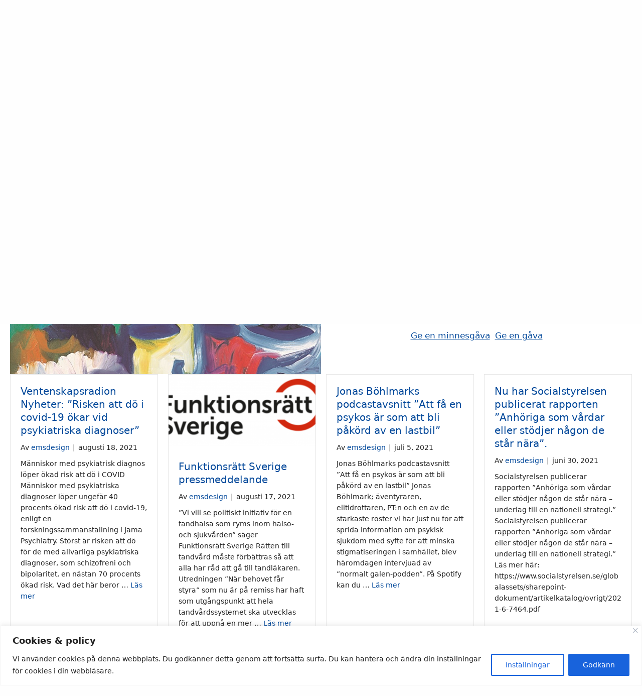

--- FILE ---
content_type: text/html; charset=UTF-8
request_url: https://schizofreniforbundet.se/ifs-goteborg/page/80/
body_size: 26989
content:
<!DOCTYPE html>
<html lang="sv-SE">
<head>
	<meta charset="UTF-8">
	<meta name='robots' content='index, follow, max-image-preview:large, max-snippet:-1, max-video-preview:-1' />
<meta name="viewport" content="width=device-width, initial-scale=1">
	<!-- This site is optimized with the Yoast SEO plugin v26.8 - https://yoast.com/product/yoast-seo-wordpress/ -->
	<title>IFS Göteborg - Schizofreniförbundet</title>
	<link rel="canonical" href="https://schizofreniforbundet.se/ifs-goteborg/" />
	<meta property="og:locale" content="sv_SE" />
	<meta property="og:type" content="article" />
	<meta property="og:title" content="IFS Göteborg - Schizofreniförbundet" />
	<meta property="og:description" content="Stöd oss! Schizofrenifonden är en del av Schizofreniförbundets verksamhet som granskas av Svensk Insamlingskontroll. Fondens ändamål är att ekonomiskt stödja insatser som främjar de drabbades hälsa samt deras sociala, ekonomiska, politiska och yrkesmässiga intressen. Stöd oss! Schizofrenifonden är en del av Schizofreniförbundets verksamhet som granskas av Svensk Insamlingskontroll. Fondens ändamål är att ekonomiskt stödja insatser ... Läs mer" />
	<meta property="og:url" content="https://schizofreniforbundet.se/ifs-goteborg/" />
	<meta property="og:site_name" content="Schizofreniförbundet" />
	<meta property="article:modified_time" content="2022-09-15T19:33:38+00:00" />
	<meta name="twitter:card" content="summary_large_image" />
	<script type="application/ld+json" class="yoast-schema-graph">{"@context":"https://schema.org","@graph":[{"@type":"WebPage","@id":"https://schizofreniforbundet.se/ifs-goteborg/","url":"https://schizofreniforbundet.se/ifs-goteborg/","name":"IFS Göteborg - Schizofreniförbundet","isPartOf":{"@id":"https://schizofreniforbundet.se/#website"},"datePublished":"2022-09-15T19:31:10+00:00","dateModified":"2022-09-15T19:33:38+00:00","inLanguage":"sv-SE","potentialAction":[{"@type":"ReadAction","target":["https://schizofreniforbundet.se/ifs-goteborg/"]}]},{"@type":"WebSite","@id":"https://schizofreniforbundet.se/#website","url":"https://schizofreniforbundet.se/","name":"Schizofreniförbundet","description":"","publisher":{"@id":"https://schizofreniforbundet.se/#organization"},"potentialAction":[{"@type":"SearchAction","target":{"@type":"EntryPoint","urlTemplate":"https://schizofreniforbundet.se/?s={search_term_string}"},"query-input":{"@type":"PropertyValueSpecification","valueRequired":true,"valueName":"search_term_string"}}],"inLanguage":"sv-SE"},{"@type":"Organization","@id":"https://schizofreniforbundet.se/#organization","name":"Schizofreniförbundet","url":"https://schizofreniforbundet.se/","logo":{"@type":"ImageObject","inLanguage":"sv-SE","@id":"https://schizofreniforbundet.se/#/schema/logo/image/","url":"https://schizofreniforbundet.se/wp-content/uploads/2022/07/schizofreni-logo.jpeg","contentUrl":"https://schizofreniforbundet.se/wp-content/uploads/2022/07/schizofreni-logo.jpeg","width":600,"height":89,"caption":"Schizofreniförbundet"},"image":{"@id":"https://schizofreniforbundet.se/#/schema/logo/image/"}}]}</script>
	<!-- / Yoast SEO plugin. -->


<link rel="alternate" type="application/rss+xml" title="Schizofreniförbundet &raquo; Webbflöde" href="https://schizofreniforbundet.se/feed/" />
<link rel="alternate" title="oEmbed (JSON)" type="application/json+oembed" href="https://schizofreniforbundet.se/wp-json/oembed/1.0/embed?url=https%3A%2F%2Fschizofreniforbundet.se%2Fifs-goteborg%2F" />
<link rel="alternate" title="oEmbed (XML)" type="text/xml+oembed" href="https://schizofreniforbundet.se/wp-json/oembed/1.0/embed?url=https%3A%2F%2Fschizofreniforbundet.se%2Fifs-goteborg%2F&#038;format=xml" />
<link rel="preload" href="https://schizofreniforbundet.se/wp-content/plugins/bb-plugin/fonts/fontawesome/5.15.4/webfonts/fa-solid-900.woff2" as="font" type="font/woff2" crossorigin="anonymous">
<link rel="preload" href="https://schizofreniforbundet.se/wp-content/plugins/bb-plugin/fonts/fontawesome/5.15.4/webfonts/fa-regular-400.woff2" as="font" type="font/woff2" crossorigin="anonymous">
<link rel="preload" href="https://schizofreniforbundet.se/wp-content/plugins/bb-plugin/fonts/fontawesome/5.15.4/webfonts/fa-brands-400.woff2" as="font" type="font/woff2" crossorigin="anonymous">
<style id='wp-img-auto-sizes-contain-inline-css'>
img:is([sizes=auto i],[sizes^="auto," i]){contain-intrinsic-size:3000px 1500px}
/*# sourceURL=wp-img-auto-sizes-contain-inline-css */
</style>
<style id='wp-emoji-styles-inline-css'>

	img.wp-smiley, img.emoji {
		display: inline !important;
		border: none !important;
		box-shadow: none !important;
		height: 1em !important;
		width: 1em !important;
		margin: 0 0.07em !important;
		vertical-align: -0.1em !important;
		background: none !important;
		padding: 0 !important;
	}
/*# sourceURL=wp-emoji-styles-inline-css */
</style>
<style id='wp-block-library-inline-css'>
:root{--wp-block-synced-color:#7a00df;--wp-block-synced-color--rgb:122,0,223;--wp-bound-block-color:var(--wp-block-synced-color);--wp-editor-canvas-background:#ddd;--wp-admin-theme-color:#007cba;--wp-admin-theme-color--rgb:0,124,186;--wp-admin-theme-color-darker-10:#006ba1;--wp-admin-theme-color-darker-10--rgb:0,107,160.5;--wp-admin-theme-color-darker-20:#005a87;--wp-admin-theme-color-darker-20--rgb:0,90,135;--wp-admin-border-width-focus:2px}@media (min-resolution:192dpi){:root{--wp-admin-border-width-focus:1.5px}}.wp-element-button{cursor:pointer}:root .has-very-light-gray-background-color{background-color:#eee}:root .has-very-dark-gray-background-color{background-color:#313131}:root .has-very-light-gray-color{color:#eee}:root .has-very-dark-gray-color{color:#313131}:root .has-vivid-green-cyan-to-vivid-cyan-blue-gradient-background{background:linear-gradient(135deg,#00d084,#0693e3)}:root .has-purple-crush-gradient-background{background:linear-gradient(135deg,#34e2e4,#4721fb 50%,#ab1dfe)}:root .has-hazy-dawn-gradient-background{background:linear-gradient(135deg,#faaca8,#dad0ec)}:root .has-subdued-olive-gradient-background{background:linear-gradient(135deg,#fafae1,#67a671)}:root .has-atomic-cream-gradient-background{background:linear-gradient(135deg,#fdd79a,#004a59)}:root .has-nightshade-gradient-background{background:linear-gradient(135deg,#330968,#31cdcf)}:root .has-midnight-gradient-background{background:linear-gradient(135deg,#020381,#2874fc)}:root{--wp--preset--font-size--normal:16px;--wp--preset--font-size--huge:42px}.has-regular-font-size{font-size:1em}.has-larger-font-size{font-size:2.625em}.has-normal-font-size{font-size:var(--wp--preset--font-size--normal)}.has-huge-font-size{font-size:var(--wp--preset--font-size--huge)}.has-text-align-center{text-align:center}.has-text-align-left{text-align:left}.has-text-align-right{text-align:right}.has-fit-text{white-space:nowrap!important}#end-resizable-editor-section{display:none}.aligncenter{clear:both}.items-justified-left{justify-content:flex-start}.items-justified-center{justify-content:center}.items-justified-right{justify-content:flex-end}.items-justified-space-between{justify-content:space-between}.screen-reader-text{border:0;clip-path:inset(50%);height:1px;margin:-1px;overflow:hidden;padding:0;position:absolute;width:1px;word-wrap:normal!important}.screen-reader-text:focus{background-color:#ddd;clip-path:none;color:#444;display:block;font-size:1em;height:auto;left:5px;line-height:normal;padding:15px 23px 14px;text-decoration:none;top:5px;width:auto;z-index:100000}html :where(.has-border-color){border-style:solid}html :where([style*=border-top-color]){border-top-style:solid}html :where([style*=border-right-color]){border-right-style:solid}html :where([style*=border-bottom-color]){border-bottom-style:solid}html :where([style*=border-left-color]){border-left-style:solid}html :where([style*=border-width]){border-style:solid}html :where([style*=border-top-width]){border-top-style:solid}html :where([style*=border-right-width]){border-right-style:solid}html :where([style*=border-bottom-width]){border-bottom-style:solid}html :where([style*=border-left-width]){border-left-style:solid}html :where(img[class*=wp-image-]){height:auto;max-width:100%}:where(figure){margin:0 0 1em}html :where(.is-position-sticky){--wp-admin--admin-bar--position-offset:var(--wp-admin--admin-bar--height,0px)}@media screen and (max-width:600px){html :where(.is-position-sticky){--wp-admin--admin-bar--position-offset:0px}}

/*# sourceURL=wp-block-library-inline-css */
</style><style id='global-styles-inline-css'>
:root{--wp--preset--aspect-ratio--square: 1;--wp--preset--aspect-ratio--4-3: 4/3;--wp--preset--aspect-ratio--3-4: 3/4;--wp--preset--aspect-ratio--3-2: 3/2;--wp--preset--aspect-ratio--2-3: 2/3;--wp--preset--aspect-ratio--16-9: 16/9;--wp--preset--aspect-ratio--9-16: 9/16;--wp--preset--color--black: #000000;--wp--preset--color--cyan-bluish-gray: #abb8c3;--wp--preset--color--white: #ffffff;--wp--preset--color--pale-pink: #f78da7;--wp--preset--color--vivid-red: #cf2e2e;--wp--preset--color--luminous-vivid-orange: #ff6900;--wp--preset--color--luminous-vivid-amber: #fcb900;--wp--preset--color--light-green-cyan: #7bdcb5;--wp--preset--color--vivid-green-cyan: #00d084;--wp--preset--color--pale-cyan-blue: #8ed1fc;--wp--preset--color--vivid-cyan-blue: #0693e3;--wp--preset--color--vivid-purple: #9b51e0;--wp--preset--color--contrast: var(--contrast);--wp--preset--color--contrast-2: var(--contrast-2);--wp--preset--color--contrast-3: var(--contrast-3);--wp--preset--color--base: var(--base);--wp--preset--color--base-2: var(--base-2);--wp--preset--color--base-3: var(--base-3);--wp--preset--color--accent: var(--accent);--wp--preset--gradient--vivid-cyan-blue-to-vivid-purple: linear-gradient(135deg,rgb(6,147,227) 0%,rgb(155,81,224) 100%);--wp--preset--gradient--light-green-cyan-to-vivid-green-cyan: linear-gradient(135deg,rgb(122,220,180) 0%,rgb(0,208,130) 100%);--wp--preset--gradient--luminous-vivid-amber-to-luminous-vivid-orange: linear-gradient(135deg,rgb(252,185,0) 0%,rgb(255,105,0) 100%);--wp--preset--gradient--luminous-vivid-orange-to-vivid-red: linear-gradient(135deg,rgb(255,105,0) 0%,rgb(207,46,46) 100%);--wp--preset--gradient--very-light-gray-to-cyan-bluish-gray: linear-gradient(135deg,rgb(238,238,238) 0%,rgb(169,184,195) 100%);--wp--preset--gradient--cool-to-warm-spectrum: linear-gradient(135deg,rgb(74,234,220) 0%,rgb(151,120,209) 20%,rgb(207,42,186) 40%,rgb(238,44,130) 60%,rgb(251,105,98) 80%,rgb(254,248,76) 100%);--wp--preset--gradient--blush-light-purple: linear-gradient(135deg,rgb(255,206,236) 0%,rgb(152,150,240) 100%);--wp--preset--gradient--blush-bordeaux: linear-gradient(135deg,rgb(254,205,165) 0%,rgb(254,45,45) 50%,rgb(107,0,62) 100%);--wp--preset--gradient--luminous-dusk: linear-gradient(135deg,rgb(255,203,112) 0%,rgb(199,81,192) 50%,rgb(65,88,208) 100%);--wp--preset--gradient--pale-ocean: linear-gradient(135deg,rgb(255,245,203) 0%,rgb(182,227,212) 50%,rgb(51,167,181) 100%);--wp--preset--gradient--electric-grass: linear-gradient(135deg,rgb(202,248,128) 0%,rgb(113,206,126) 100%);--wp--preset--gradient--midnight: linear-gradient(135deg,rgb(2,3,129) 0%,rgb(40,116,252) 100%);--wp--preset--font-size--small: 13px;--wp--preset--font-size--medium: 20px;--wp--preset--font-size--large: 36px;--wp--preset--font-size--x-large: 42px;--wp--preset--spacing--20: 0.44rem;--wp--preset--spacing--30: 0.67rem;--wp--preset--spacing--40: 1rem;--wp--preset--spacing--50: 1.5rem;--wp--preset--spacing--60: 2.25rem;--wp--preset--spacing--70: 3.38rem;--wp--preset--spacing--80: 5.06rem;--wp--preset--shadow--natural: 6px 6px 9px rgba(0, 0, 0, 0.2);--wp--preset--shadow--deep: 12px 12px 50px rgba(0, 0, 0, 0.4);--wp--preset--shadow--sharp: 6px 6px 0px rgba(0, 0, 0, 0.2);--wp--preset--shadow--outlined: 6px 6px 0px -3px rgb(255, 255, 255), 6px 6px rgb(0, 0, 0);--wp--preset--shadow--crisp: 6px 6px 0px rgb(0, 0, 0);}:where(.is-layout-flex){gap: 0.5em;}:where(.is-layout-grid){gap: 0.5em;}body .is-layout-flex{display: flex;}.is-layout-flex{flex-wrap: wrap;align-items: center;}.is-layout-flex > :is(*, div){margin: 0;}body .is-layout-grid{display: grid;}.is-layout-grid > :is(*, div){margin: 0;}:where(.wp-block-columns.is-layout-flex){gap: 2em;}:where(.wp-block-columns.is-layout-grid){gap: 2em;}:where(.wp-block-post-template.is-layout-flex){gap: 1.25em;}:where(.wp-block-post-template.is-layout-grid){gap: 1.25em;}.has-black-color{color: var(--wp--preset--color--black) !important;}.has-cyan-bluish-gray-color{color: var(--wp--preset--color--cyan-bluish-gray) !important;}.has-white-color{color: var(--wp--preset--color--white) !important;}.has-pale-pink-color{color: var(--wp--preset--color--pale-pink) !important;}.has-vivid-red-color{color: var(--wp--preset--color--vivid-red) !important;}.has-luminous-vivid-orange-color{color: var(--wp--preset--color--luminous-vivid-orange) !important;}.has-luminous-vivid-amber-color{color: var(--wp--preset--color--luminous-vivid-amber) !important;}.has-light-green-cyan-color{color: var(--wp--preset--color--light-green-cyan) !important;}.has-vivid-green-cyan-color{color: var(--wp--preset--color--vivid-green-cyan) !important;}.has-pale-cyan-blue-color{color: var(--wp--preset--color--pale-cyan-blue) !important;}.has-vivid-cyan-blue-color{color: var(--wp--preset--color--vivid-cyan-blue) !important;}.has-vivid-purple-color{color: var(--wp--preset--color--vivid-purple) !important;}.has-black-background-color{background-color: var(--wp--preset--color--black) !important;}.has-cyan-bluish-gray-background-color{background-color: var(--wp--preset--color--cyan-bluish-gray) !important;}.has-white-background-color{background-color: var(--wp--preset--color--white) !important;}.has-pale-pink-background-color{background-color: var(--wp--preset--color--pale-pink) !important;}.has-vivid-red-background-color{background-color: var(--wp--preset--color--vivid-red) !important;}.has-luminous-vivid-orange-background-color{background-color: var(--wp--preset--color--luminous-vivid-orange) !important;}.has-luminous-vivid-amber-background-color{background-color: var(--wp--preset--color--luminous-vivid-amber) !important;}.has-light-green-cyan-background-color{background-color: var(--wp--preset--color--light-green-cyan) !important;}.has-vivid-green-cyan-background-color{background-color: var(--wp--preset--color--vivid-green-cyan) !important;}.has-pale-cyan-blue-background-color{background-color: var(--wp--preset--color--pale-cyan-blue) !important;}.has-vivid-cyan-blue-background-color{background-color: var(--wp--preset--color--vivid-cyan-blue) !important;}.has-vivid-purple-background-color{background-color: var(--wp--preset--color--vivid-purple) !important;}.has-black-border-color{border-color: var(--wp--preset--color--black) !important;}.has-cyan-bluish-gray-border-color{border-color: var(--wp--preset--color--cyan-bluish-gray) !important;}.has-white-border-color{border-color: var(--wp--preset--color--white) !important;}.has-pale-pink-border-color{border-color: var(--wp--preset--color--pale-pink) !important;}.has-vivid-red-border-color{border-color: var(--wp--preset--color--vivid-red) !important;}.has-luminous-vivid-orange-border-color{border-color: var(--wp--preset--color--luminous-vivid-orange) !important;}.has-luminous-vivid-amber-border-color{border-color: var(--wp--preset--color--luminous-vivid-amber) !important;}.has-light-green-cyan-border-color{border-color: var(--wp--preset--color--light-green-cyan) !important;}.has-vivid-green-cyan-border-color{border-color: var(--wp--preset--color--vivid-green-cyan) !important;}.has-pale-cyan-blue-border-color{border-color: var(--wp--preset--color--pale-cyan-blue) !important;}.has-vivid-cyan-blue-border-color{border-color: var(--wp--preset--color--vivid-cyan-blue) !important;}.has-vivid-purple-border-color{border-color: var(--wp--preset--color--vivid-purple) !important;}.has-vivid-cyan-blue-to-vivid-purple-gradient-background{background: var(--wp--preset--gradient--vivid-cyan-blue-to-vivid-purple) !important;}.has-light-green-cyan-to-vivid-green-cyan-gradient-background{background: var(--wp--preset--gradient--light-green-cyan-to-vivid-green-cyan) !important;}.has-luminous-vivid-amber-to-luminous-vivid-orange-gradient-background{background: var(--wp--preset--gradient--luminous-vivid-amber-to-luminous-vivid-orange) !important;}.has-luminous-vivid-orange-to-vivid-red-gradient-background{background: var(--wp--preset--gradient--luminous-vivid-orange-to-vivid-red) !important;}.has-very-light-gray-to-cyan-bluish-gray-gradient-background{background: var(--wp--preset--gradient--very-light-gray-to-cyan-bluish-gray) !important;}.has-cool-to-warm-spectrum-gradient-background{background: var(--wp--preset--gradient--cool-to-warm-spectrum) !important;}.has-blush-light-purple-gradient-background{background: var(--wp--preset--gradient--blush-light-purple) !important;}.has-blush-bordeaux-gradient-background{background: var(--wp--preset--gradient--blush-bordeaux) !important;}.has-luminous-dusk-gradient-background{background: var(--wp--preset--gradient--luminous-dusk) !important;}.has-pale-ocean-gradient-background{background: var(--wp--preset--gradient--pale-ocean) !important;}.has-electric-grass-gradient-background{background: var(--wp--preset--gradient--electric-grass) !important;}.has-midnight-gradient-background{background: var(--wp--preset--gradient--midnight) !important;}.has-small-font-size{font-size: var(--wp--preset--font-size--small) !important;}.has-medium-font-size{font-size: var(--wp--preset--font-size--medium) !important;}.has-large-font-size{font-size: var(--wp--preset--font-size--large) !important;}.has-x-large-font-size{font-size: var(--wp--preset--font-size--x-large) !important;}
/*# sourceURL=global-styles-inline-css */
</style>

<style id='classic-theme-styles-inline-css'>
/*! This file is auto-generated */
.wp-block-button__link{color:#fff;background-color:#32373c;border-radius:9999px;box-shadow:none;text-decoration:none;padding:calc(.667em + 2px) calc(1.333em + 2px);font-size:1.125em}.wp-block-file__button{background:#32373c;color:#fff;text-decoration:none}
/*# sourceURL=/wp-includes/css/classic-themes.min.css */
</style>
<link rel='stylesheet' id='font-awesome-5-css' href='https://schizofreniforbundet.se/wp-content/plugins/bb-plugin/fonts/fontawesome/5.15.4/css/all.min.css?ver=2.10.0.5' media='all' />
<link rel='stylesheet' id='jquery-magnificpopup-css' href='https://schizofreniforbundet.se/wp-content/plugins/bb-plugin/css/jquery.magnificpopup.min.css?ver=2.10.0.5' media='all' />
<link rel='stylesheet' id='fl-builder-layout-972-css' href='https://schizofreniforbundet.se/wp-content/uploads/bb-plugin/cache/972-layout.css?ver=31699d227d71dfe5155b30b6063bfdef' media='all' />
<link rel='stylesheet' id='contact-form-7-css' href='https://schizofreniforbundet.se/wp-content/plugins/contact-form-7/includes/css/styles.css?ver=6.1.4' media='all' />
<link rel='stylesheet' id='fl-builder-layout-bundle-149cd693dc7a260290516bc53f5a0503-css' href='https://schizofreniforbundet.se/wp-content/uploads/bb-plugin/cache/149cd693dc7a260290516bc53f5a0503-layout-bundle.css?ver=2.10.0.5-1.5.2.1-20251125200437' media='all' />
<link rel='stylesheet' id='generate-style-css' href='https://schizofreniforbundet.se/wp-content/themes/generatepress/assets/css/main.min.css?ver=3.6.1' media='all' />
<style id='generate-style-inline-css'>
body{background-color:var(--base-2);color:var(--contrast);}a{color:var(--accent);}a{text-decoration:underline;}.entry-title a, .site-branding a, a.button, .wp-block-button__link, .main-navigation a{text-decoration:none;}a:hover, a:focus, a:active{color:var(--contrast);}.wp-block-group__inner-container{max-width:1200px;margin-left:auto;margin-right:auto;}:root{--contrast:#222222;--contrast-2:#575760;--contrast-3:#b2b2be;--base:#f5f5f5;--base-2:#fefefe;--base-3:#ffffff;--accent:#02489A;}:root .has-contrast-color{color:var(--contrast);}:root .has-contrast-background-color{background-color:var(--contrast);}:root .has-contrast-2-color{color:var(--contrast-2);}:root .has-contrast-2-background-color{background-color:var(--contrast-2);}:root .has-contrast-3-color{color:var(--contrast-3);}:root .has-contrast-3-background-color{background-color:var(--contrast-3);}:root .has-base-color{color:var(--base);}:root .has-base-background-color{background-color:var(--base);}:root .has-base-2-color{color:var(--base-2);}:root .has-base-2-background-color{background-color:var(--base-2);}:root .has-base-3-color{color:var(--base-3);}:root .has-base-3-background-color{background-color:var(--base-3);}:root .has-accent-color{color:var(--accent);}:root .has-accent-background-color{background-color:var(--accent);}.top-bar{background-color:#636363;color:#ffffff;}.top-bar a{color:#ffffff;}.top-bar a:hover{color:#303030;}.site-header{background-color:var(--base-3);}.main-title a,.main-title a:hover{color:var(--contrast);}.site-description{color:var(--contrast-2);}.mobile-menu-control-wrapper .menu-toggle,.mobile-menu-control-wrapper .menu-toggle:hover,.mobile-menu-control-wrapper .menu-toggle:focus,.has-inline-mobile-toggle #site-navigation.toggled{background-color:rgba(0, 0, 0, 0.02);}.main-navigation,.main-navigation ul ul{background-color:var(--base-3);}.main-navigation .main-nav ul li a, .main-navigation .menu-toggle, .main-navigation .menu-bar-items{color:var(--contrast);}.main-navigation .main-nav ul li:not([class*="current-menu-"]):hover > a, .main-navigation .main-nav ul li:not([class*="current-menu-"]):focus > a, .main-navigation .main-nav ul li.sfHover:not([class*="current-menu-"]) > a, .main-navigation .menu-bar-item:hover > a, .main-navigation .menu-bar-item.sfHover > a{color:var(--accent);}button.menu-toggle:hover,button.menu-toggle:focus{color:var(--contrast);}.main-navigation .main-nav ul li[class*="current-menu-"] > a{color:var(--accent);}.navigation-search input[type="search"],.navigation-search input[type="search"]:active, .navigation-search input[type="search"]:focus, .main-navigation .main-nav ul li.search-item.active > a, .main-navigation .menu-bar-items .search-item.active > a{color:var(--accent);}.main-navigation ul ul{background-color:var(--base);}.separate-containers .inside-article, .separate-containers .comments-area, .separate-containers .page-header, .one-container .container, .separate-containers .paging-navigation, .inside-page-header{background-color:var(--base-3);}.entry-title a{color:var(--contrast);}.entry-title a:hover{color:var(--contrast-2);}.entry-meta{color:var(--contrast-2);}.sidebar .widget{background-color:var(--base-3);}.footer-widgets{background-color:var(--base-3);}.site-info{background-color:var(--base-3);}input[type="text"],input[type="email"],input[type="url"],input[type="password"],input[type="search"],input[type="tel"],input[type="number"],textarea,select{color:var(--contrast);background-color:var(--base-2);border-color:var(--base);}input[type="text"]:focus,input[type="email"]:focus,input[type="url"]:focus,input[type="password"]:focus,input[type="search"]:focus,input[type="tel"]:focus,input[type="number"]:focus,textarea:focus,select:focus{color:var(--contrast);background-color:var(--base-2);border-color:var(--contrast-3);}button,html input[type="button"],input[type="reset"],input[type="submit"],a.button,a.wp-block-button__link:not(.has-background){color:#ffffff;background-color:#55555e;}button:hover,html input[type="button"]:hover,input[type="reset"]:hover,input[type="submit"]:hover,a.button:hover,button:focus,html input[type="button"]:focus,input[type="reset"]:focus,input[type="submit"]:focus,a.button:focus,a.wp-block-button__link:not(.has-background):active,a.wp-block-button__link:not(.has-background):focus,a.wp-block-button__link:not(.has-background):hover{color:#ffffff;background-color:#3f4047;}a.generate-back-to-top{background-color:rgba( 0,0,0,0.4 );color:#ffffff;}a.generate-back-to-top:hover,a.generate-back-to-top:focus{background-color:rgba( 0,0,0,0.6 );color:#ffffff;}:root{--gp-search-modal-bg-color:var(--base-3);--gp-search-modal-text-color:var(--contrast);--gp-search-modal-overlay-bg-color:rgba(0,0,0,0.2);}@media (max-width:768px){.main-navigation .menu-bar-item:hover > a, .main-navigation .menu-bar-item.sfHover > a{background:none;color:var(--contrast);}}.nav-below-header .main-navigation .inside-navigation.grid-container, .nav-above-header .main-navigation .inside-navigation.grid-container{padding:0px 20px 0px 20px;}.site-main .wp-block-group__inner-container{padding:40px;}.separate-containers .paging-navigation{padding-top:20px;padding-bottom:20px;}.entry-content .alignwide, body:not(.no-sidebar) .entry-content .alignfull{margin-left:-40px;width:calc(100% + 80px);max-width:calc(100% + 80px);}.rtl .menu-item-has-children .dropdown-menu-toggle{padding-left:20px;}.rtl .main-navigation .main-nav ul li.menu-item-has-children > a{padding-right:20px;}@media (max-width:768px){.separate-containers .inside-article, .separate-containers .comments-area, .separate-containers .page-header, .separate-containers .paging-navigation, .one-container .site-content, .inside-page-header{padding:30px;}.site-main .wp-block-group__inner-container{padding:30px;}.inside-top-bar{padding-right:30px;padding-left:30px;}.inside-header{padding-right:30px;padding-left:30px;}.widget-area .widget{padding-top:30px;padding-right:30px;padding-bottom:30px;padding-left:30px;}.footer-widgets-container{padding-top:30px;padding-right:30px;padding-bottom:30px;padding-left:30px;}.inside-site-info{padding-right:30px;padding-left:30px;}.entry-content .alignwide, body:not(.no-sidebar) .entry-content .alignfull{margin-left:-30px;width:calc(100% + 60px);max-width:calc(100% + 60px);}.one-container .site-main .paging-navigation{margin-bottom:20px;}}/* End cached CSS */.is-right-sidebar{width:30%;}.is-left-sidebar{width:30%;}.site-content .content-area{width:100%;}@media (max-width:768px){.main-navigation .menu-toggle,.sidebar-nav-mobile:not(#sticky-placeholder){display:block;}.main-navigation ul,.gen-sidebar-nav,.main-navigation:not(.slideout-navigation):not(.toggled) .main-nav > ul,.has-inline-mobile-toggle #site-navigation .inside-navigation > *:not(.navigation-search):not(.main-nav){display:none;}.nav-align-right .inside-navigation,.nav-align-center .inside-navigation{justify-content:space-between;}.has-inline-mobile-toggle .mobile-menu-control-wrapper{display:flex;flex-wrap:wrap;}.has-inline-mobile-toggle .inside-header{flex-direction:row;text-align:left;flex-wrap:wrap;}.has-inline-mobile-toggle .header-widget,.has-inline-mobile-toggle #site-navigation{flex-basis:100%;}.nav-float-left .has-inline-mobile-toggle #site-navigation{order:10;}}
/*# sourceURL=generate-style-inline-css */
</style>
<link rel='stylesheet' id='fl-theme-builder-generatepress-css' href='https://schizofreniforbundet.se/wp-content/plugins/bb-theme-builder/extensions/themes/css/generatepress.css?ver=1.5.2.1-20251125200437' media='all' />
<!--n2css--><!--n2js--><script id="cookie-law-info-js-extra">
var _ckyConfig = {"_ipData":[],"_assetsURL":"https://schizofreniforbundet.se/wp-content/plugins/cookie-law-info/lite/frontend/images/","_publicURL":"https://schizofreniforbundet.se","_expiry":"365","_categories":[{"name":"Necessary","slug":"necessary","isNecessary":true,"ccpaDoNotSell":true,"cookies":[],"active":true,"defaultConsent":{"gdpr":true,"ccpa":true}},{"name":"Functional","slug":"functional","isNecessary":false,"ccpaDoNotSell":true,"cookies":[],"active":true,"defaultConsent":{"gdpr":false,"ccpa":false}},{"name":"Analytics","slug":"analytics","isNecessary":false,"ccpaDoNotSell":true,"cookies":[],"active":true,"defaultConsent":{"gdpr":false,"ccpa":false}},{"name":"Performance","slug":"performance","isNecessary":false,"ccpaDoNotSell":true,"cookies":[],"active":true,"defaultConsent":{"gdpr":false,"ccpa":false}},{"name":"Advertisement","slug":"advertisement","isNecessary":false,"ccpaDoNotSell":true,"cookies":[],"active":true,"defaultConsent":{"gdpr":false,"ccpa":false}}],"_activeLaw":"gdpr","_rootDomain":"","_block":"1","_showBanner":"1","_bannerConfig":{"settings":{"type":"banner","preferenceCenterType":"popup","position":"bottom","applicableLaw":"gdpr"},"behaviours":{"reloadBannerOnAccept":false,"loadAnalyticsByDefault":false,"animations":{"onLoad":"animate","onHide":"sticky"}},"config":{"revisitConsent":{"status":true,"tag":"revisit-consent","position":"bottom-left","meta":{"url":"#"},"styles":{"background-color":"#0056A7"},"elements":{"title":{"type":"text","tag":"revisit-consent-title","status":true,"styles":{"color":"#0056a7"}}}},"preferenceCenter":{"toggle":{"status":true,"tag":"detail-category-toggle","type":"toggle","states":{"active":{"styles":{"background-color":"#1863DC"}},"inactive":{"styles":{"background-color":"#D0D5D2"}}}}},"categoryPreview":{"status":false,"toggle":{"status":true,"tag":"detail-category-preview-toggle","type":"toggle","states":{"active":{"styles":{"background-color":"#1863DC"}},"inactive":{"styles":{"background-color":"#D0D5D2"}}}}},"videoPlaceholder":{"status":true,"styles":{"background-color":"#000000","border-color":"#000000cc","color":"#ffffff"}},"readMore":{"status":false,"tag":"readmore-button","type":"link","meta":{"noFollow":true,"newTab":true},"styles":{"color":"#1863DC","background-color":"transparent","border-color":"transparent"}},"showMore":{"status":true,"tag":"show-desc-button","type":"button","styles":{"color":"#1863DC"}},"showLess":{"status":true,"tag":"hide-desc-button","type":"button","styles":{"color":"#1863DC"}},"alwaysActive":{"status":true,"tag":"always-active","styles":{"color":"#008000"}},"manualLinks":{"status":true,"tag":"manual-links","type":"link","styles":{"color":"#1863DC"}},"auditTable":{"status":true},"optOption":{"status":true,"toggle":{"status":true,"tag":"optout-option-toggle","type":"toggle","states":{"active":{"styles":{"background-color":"#1863dc"}},"inactive":{"styles":{"background-color":"#FFFFFF"}}}}}}},"_version":"3.3.9.1","_logConsent":"1","_tags":[{"tag":"accept-button","styles":{"color":"#FFFFFF","background-color":"#1863DC","border-color":"#1863DC"}},{"tag":"reject-button","styles":{"color":"#1863DC","background-color":"transparent","border-color":"#1863DC"}},{"tag":"settings-button","styles":{"color":"#1863DC","background-color":"transparent","border-color":"#1863DC"}},{"tag":"readmore-button","styles":{"color":"#1863DC","background-color":"transparent","border-color":"transparent"}},{"tag":"donotsell-button","styles":{"color":"#1863DC","background-color":"transparent","border-color":"transparent"}},{"tag":"show-desc-button","styles":{"color":"#1863DC"}},{"tag":"hide-desc-button","styles":{"color":"#1863DC"}},{"tag":"cky-always-active","styles":[]},{"tag":"cky-link","styles":[]},{"tag":"accept-button","styles":{"color":"#FFFFFF","background-color":"#1863DC","border-color":"#1863DC"}},{"tag":"revisit-consent","styles":{"background-color":"#0056A7"}}],"_shortCodes":[{"key":"cky_readmore","content":"\u003Ca href=\"#\" class=\"cky-policy\" aria-label=\"L\u00e4s mer\" target=\"_blank\" rel=\"noopener\" data-cky-tag=\"readmore-button\"\u003EL\u00e4s mer\u003C/a\u003E","tag":"readmore-button","status":false,"attributes":{"rel":"nofollow","target":"_blank"}},{"key":"cky_show_desc","content":"\u003Cbutton class=\"cky-show-desc-btn\" data-cky-tag=\"show-desc-button\" aria-label=\"Show more\"\u003EShow more\u003C/button\u003E","tag":"show-desc-button","status":true,"attributes":[]},{"key":"cky_hide_desc","content":"\u003Cbutton class=\"cky-show-desc-btn\" data-cky-tag=\"hide-desc-button\" aria-label=\"Show less\"\u003EShow less\u003C/button\u003E","tag":"hide-desc-button","status":true,"attributes":[]},{"key":"cky_optout_show_desc","content":"[cky_optout_show_desc]","tag":"optout-show-desc-button","status":true,"attributes":[]},{"key":"cky_optout_hide_desc","content":"[cky_optout_hide_desc]","tag":"optout-hide-desc-button","status":true,"attributes":[]},{"key":"cky_category_toggle_label","content":"[cky_{{status}}_category_label] [cky_preference_{{category_slug}}_title]","tag":"","status":true,"attributes":[]},{"key":"cky_enable_category_label","content":"Enable","tag":"","status":true,"attributes":[]},{"key":"cky_disable_category_label","content":"Disable","tag":"","status":true,"attributes":[]},{"key":"cky_video_placeholder","content":"\u003Cdiv class=\"video-placeholder-normal\" data-cky-tag=\"video-placeholder\" id=\"[UNIQUEID]\"\u003E\u003Cp class=\"video-placeholder-text-normal\" data-cky-tag=\"placeholder-title\"\u003EAcceptera cookies p\u00e5 denna webbplats\u003C/p\u003E\u003C/div\u003E","tag":"","status":true,"attributes":[]},{"key":"cky_enable_optout_label","content":"Enable","tag":"","status":true,"attributes":[]},{"key":"cky_disable_optout_label","content":"Disable","tag":"","status":true,"attributes":[]},{"key":"cky_optout_toggle_label","content":"[cky_{{status}}_optout_label] [cky_optout_option_title]","tag":"","status":true,"attributes":[]},{"key":"cky_optout_option_title","content":"Do Not Sell My Personal Information","tag":"","status":true,"attributes":[]},{"key":"cky_optout_close_label","content":"Close","tag":"","status":true,"attributes":[]},{"key":"cky_preference_close_label","content":"Close","tag":"","status":true,"attributes":[]}],"_rtl":"","_language":"sv","_providersToBlock":[]};
var _ckyStyles = {"css":".cky-overlay{background: #000000; opacity: 0.4; position: fixed; top: 0; left: 0; width: 100%; height: 100%; z-index: 99999999;}.cky-hide{display: none;}.cky-btn-revisit-wrapper{display: flex; align-items: center; justify-content: center; background: #0056a7; width: 45px; height: 45px; border-radius: 50%; position: fixed; z-index: 999999; cursor: pointer;}.cky-revisit-bottom-left{bottom: 15px; left: 15px;}.cky-revisit-bottom-right{bottom: 15px; right: 15px;}.cky-btn-revisit-wrapper .cky-btn-revisit{display: flex; align-items: center; justify-content: center; background: none; border: none; cursor: pointer; position: relative; margin: 0; padding: 0;}.cky-btn-revisit-wrapper .cky-btn-revisit img{max-width: fit-content; margin: 0; height: 30px; width: 30px;}.cky-revisit-bottom-left:hover::before{content: attr(data-tooltip); position: absolute; background: #4e4b66; color: #ffffff; left: calc(100% + 7px); font-size: 12px; line-height: 16px; width: max-content; padding: 4px 8px; border-radius: 4px;}.cky-revisit-bottom-left:hover::after{position: absolute; content: \"\"; border: 5px solid transparent; left: calc(100% + 2px); border-left-width: 0; border-right-color: #4e4b66;}.cky-revisit-bottom-right:hover::before{content: attr(data-tooltip); position: absolute; background: #4e4b66; color: #ffffff; right: calc(100% + 7px); font-size: 12px; line-height: 16px; width: max-content; padding: 4px 8px; border-radius: 4px;}.cky-revisit-bottom-right:hover::after{position: absolute; content: \"\"; border: 5px solid transparent; right: calc(100% + 2px); border-right-width: 0; border-left-color: #4e4b66;}.cky-revisit-hide{display: none;}.cky-consent-container{position: fixed; width: 100%; box-sizing: border-box; z-index: 9999999;}.cky-consent-container .cky-consent-bar{background: #ffffff; border: 1px solid; padding: 16.5px 24px; box-shadow: 0 -1px 10px 0 #acabab4d;}.cky-banner-bottom{bottom: 0; left: 0;}.cky-banner-top{top: 0; left: 0;}.cky-custom-brand-logo-wrapper .cky-custom-brand-logo{width: 100px; height: auto; margin: 0 0 12px 0;}.cky-notice .cky-title{color: #212121; font-weight: 700; font-size: 18px; line-height: 24px; margin: 0 0 12px 0;}.cky-notice-group{display: flex; justify-content: space-between; align-items: center; font-size: 14px; line-height: 24px; font-weight: 400;}.cky-notice-des *,.cky-preference-content-wrapper *,.cky-accordion-header-des *,.cky-gpc-wrapper .cky-gpc-desc *{font-size: 14px;}.cky-notice-des{color: #212121; font-size: 14px; line-height: 24px; font-weight: 400;}.cky-notice-des img{height: 25px; width: 25px;}.cky-consent-bar .cky-notice-des p,.cky-gpc-wrapper .cky-gpc-desc p,.cky-preference-body-wrapper .cky-preference-content-wrapper p,.cky-accordion-header-wrapper .cky-accordion-header-des p,.cky-cookie-des-table li div:last-child p{color: inherit; margin-top: 0; overflow-wrap: break-word;}.cky-notice-des P:last-child,.cky-preference-content-wrapper p:last-child,.cky-cookie-des-table li div:last-child p:last-child,.cky-gpc-wrapper .cky-gpc-desc p:last-child{margin-bottom: 0;}.cky-notice-des a.cky-policy,.cky-notice-des button.cky-policy{font-size: 14px; color: #1863dc; white-space: nowrap; cursor: pointer; background: transparent; border: 1px solid; text-decoration: underline;}.cky-notice-des button.cky-policy{padding: 0;}.cky-notice-des a.cky-policy:focus-visible,.cky-notice-des button.cky-policy:focus-visible,.cky-preference-content-wrapper .cky-show-desc-btn:focus-visible,.cky-accordion-header .cky-accordion-btn:focus-visible,.cky-preference-header .cky-btn-close:focus-visible,.cky-switch input[type=\"checkbox\"]:focus-visible,.cky-footer-wrapper a:focus-visible,.cky-btn:focus-visible{outline: 2px solid #1863dc; outline-offset: 2px;}.cky-btn:focus:not(:focus-visible),.cky-accordion-header .cky-accordion-btn:focus:not(:focus-visible),.cky-preference-content-wrapper .cky-show-desc-btn:focus:not(:focus-visible),.cky-btn-revisit-wrapper .cky-btn-revisit:focus:not(:focus-visible),.cky-preference-header .cky-btn-close:focus:not(:focus-visible),.cky-consent-bar .cky-banner-btn-close:focus:not(:focus-visible){outline: 0;}button.cky-show-desc-btn:not(:hover):not(:active){color: #1863dc; background: transparent;}button.cky-accordion-btn:not(:hover):not(:active),button.cky-banner-btn-close:not(:hover):not(:active),button.cky-btn-close:not(:hover):not(:active),button.cky-btn-revisit:not(:hover):not(:active){background: transparent;}.cky-consent-bar button:hover,.cky-modal.cky-modal-open button:hover,.cky-consent-bar button:focus,.cky-modal.cky-modal-open button:focus{text-decoration: none;}.cky-notice-btn-wrapper{display: flex; justify-content: center; align-items: center; margin-left: 15px;}.cky-notice-btn-wrapper .cky-btn{text-shadow: none; box-shadow: none;}.cky-btn{font-size: 14px; font-family: inherit; line-height: 24px; padding: 8px 27px; font-weight: 500; margin: 0 8px 0 0; border-radius: 2px; white-space: nowrap; cursor: pointer; text-align: center; text-transform: none; min-height: 0;}.cky-btn:hover{opacity: 0.8;}.cky-btn-customize{color: #1863dc; background: transparent; border: 2px solid #1863dc;}.cky-btn-reject{color: #1863dc; background: transparent; border: 2px solid #1863dc;}.cky-btn-accept{background: #1863dc; color: #ffffff; border: 2px solid #1863dc;}.cky-btn:last-child{margin-right: 0;}@media (max-width: 768px){.cky-notice-group{display: block;}.cky-notice-btn-wrapper{margin-left: 0;}.cky-notice-btn-wrapper .cky-btn{flex: auto; max-width: 100%; margin-top: 10px; white-space: unset;}}@media (max-width: 576px){.cky-notice-btn-wrapper{flex-direction: column;}.cky-custom-brand-logo-wrapper, .cky-notice .cky-title, .cky-notice-des, .cky-notice-btn-wrapper{padding: 0 28px;}.cky-consent-container .cky-consent-bar{padding: 16.5px 0;}.cky-notice-des{max-height: 40vh; overflow-y: scroll;}.cky-notice-btn-wrapper .cky-btn{width: 100%; padding: 8px; margin-right: 0;}.cky-notice-btn-wrapper .cky-btn-accept{order: 1;}.cky-notice-btn-wrapper .cky-btn-reject{order: 3;}.cky-notice-btn-wrapper .cky-btn-customize{order: 2;}}@media (max-width: 425px){.cky-custom-brand-logo-wrapper, .cky-notice .cky-title, .cky-notice-des, .cky-notice-btn-wrapper{padding: 0 24px;}.cky-notice-btn-wrapper{flex-direction: column;}.cky-btn{width: 100%; margin: 10px 0 0 0;}.cky-notice-btn-wrapper .cky-btn-customize{order: 2;}.cky-notice-btn-wrapper .cky-btn-reject{order: 3;}.cky-notice-btn-wrapper .cky-btn-accept{order: 1; margin-top: 16px;}}@media (max-width: 352px){.cky-notice .cky-title{font-size: 16px;}.cky-notice-des *{font-size: 12px;}.cky-notice-des, .cky-btn{font-size: 12px;}}.cky-modal.cky-modal-open{display: flex; visibility: visible; -webkit-transform: translate(-50%, -50%); -moz-transform: translate(-50%, -50%); -ms-transform: translate(-50%, -50%); -o-transform: translate(-50%, -50%); transform: translate(-50%, -50%); top: 50%; left: 50%; transition: all 1s ease;}.cky-modal{box-shadow: 0 32px 68px rgba(0, 0, 0, 0.3); margin: 0 auto; position: fixed; max-width: 100%; background: #ffffff; top: 50%; box-sizing: border-box; border-radius: 6px; z-index: 999999999; color: #212121; -webkit-transform: translate(-50%, 100%); -moz-transform: translate(-50%, 100%); -ms-transform: translate(-50%, 100%); -o-transform: translate(-50%, 100%); transform: translate(-50%, 100%); visibility: hidden; transition: all 0s ease;}.cky-preference-center{max-height: 79vh; overflow: hidden; width: 845px; overflow: hidden; flex: 1 1 0; display: flex; flex-direction: column; border-radius: 6px;}.cky-preference-header{display: flex; align-items: center; justify-content: space-between; padding: 22px 24px; border-bottom: 1px solid;}.cky-preference-header .cky-preference-title{font-size: 18px; font-weight: 700; line-height: 24px;}.cky-preference-header .cky-btn-close{margin: 0; cursor: pointer; vertical-align: middle; padding: 0; background: none; border: none; width: auto; height: auto; min-height: 0; line-height: 0; text-shadow: none; box-shadow: none;}.cky-preference-header .cky-btn-close img{margin: 0; height: 10px; width: 10px;}.cky-preference-body-wrapper{padding: 0 24px; flex: 1; overflow: auto; box-sizing: border-box;}.cky-preference-content-wrapper,.cky-gpc-wrapper .cky-gpc-desc{font-size: 14px; line-height: 24px; font-weight: 400; padding: 12px 0;}.cky-preference-content-wrapper{border-bottom: 1px solid;}.cky-preference-content-wrapper img{height: 25px; width: 25px;}.cky-preference-content-wrapper .cky-show-desc-btn{font-size: 14px; font-family: inherit; color: #1863dc; text-decoration: none; line-height: 24px; padding: 0; margin: 0; white-space: nowrap; cursor: pointer; background: transparent; border-color: transparent; text-transform: none; min-height: 0; text-shadow: none; box-shadow: none;}.cky-accordion-wrapper{margin-bottom: 10px;}.cky-accordion{border-bottom: 1px solid;}.cky-accordion:last-child{border-bottom: none;}.cky-accordion .cky-accordion-item{display: flex; margin-top: 10px;}.cky-accordion .cky-accordion-body{display: none;}.cky-accordion.cky-accordion-active .cky-accordion-body{display: block; padding: 0 22px; margin-bottom: 16px;}.cky-accordion-header-wrapper{cursor: pointer; width: 100%;}.cky-accordion-item .cky-accordion-header{display: flex; justify-content: space-between; align-items: center;}.cky-accordion-header .cky-accordion-btn{font-size: 16px; font-family: inherit; color: #212121; line-height: 24px; background: none; border: none; font-weight: 700; padding: 0; margin: 0; cursor: pointer; text-transform: none; min-height: 0; text-shadow: none; box-shadow: none;}.cky-accordion-header .cky-always-active{color: #008000; font-weight: 600; line-height: 24px; font-size: 14px;}.cky-accordion-header-des{font-size: 14px; line-height: 24px; margin: 10px 0 16px 0;}.cky-accordion-chevron{margin-right: 22px; position: relative; cursor: pointer;}.cky-accordion-chevron-hide{display: none;}.cky-accordion .cky-accordion-chevron i::before{content: \"\"; position: absolute; border-right: 1.4px solid; border-bottom: 1.4px solid; border-color: inherit; height: 6px; width: 6px; -webkit-transform: rotate(-45deg); -moz-transform: rotate(-45deg); -ms-transform: rotate(-45deg); -o-transform: rotate(-45deg); transform: rotate(-45deg); transition: all 0.2s ease-in-out; top: 8px;}.cky-accordion.cky-accordion-active .cky-accordion-chevron i::before{-webkit-transform: rotate(45deg); -moz-transform: rotate(45deg); -ms-transform: rotate(45deg); -o-transform: rotate(45deg); transform: rotate(45deg);}.cky-audit-table{background: #f4f4f4; border-radius: 6px;}.cky-audit-table .cky-empty-cookies-text{color: inherit; font-size: 12px; line-height: 24px; margin: 0; padding: 10px;}.cky-audit-table .cky-cookie-des-table{font-size: 12px; line-height: 24px; font-weight: normal; padding: 15px 10px; border-bottom: 1px solid; border-bottom-color: inherit; margin: 0;}.cky-audit-table .cky-cookie-des-table:last-child{border-bottom: none;}.cky-audit-table .cky-cookie-des-table li{list-style-type: none; display: flex; padding: 3px 0;}.cky-audit-table .cky-cookie-des-table li:first-child{padding-top: 0;}.cky-cookie-des-table li div:first-child{width: 100px; font-weight: 600; word-break: break-word; word-wrap: break-word;}.cky-cookie-des-table li div:last-child{flex: 1; word-break: break-word; word-wrap: break-word; margin-left: 8px;}.cky-footer-shadow{display: block; width: 100%; height: 40px; background: linear-gradient(180deg, rgba(255, 255, 255, 0) 0%, #ffffff 100%); position: absolute; bottom: calc(100% - 1px);}.cky-footer-wrapper{position: relative;}.cky-prefrence-btn-wrapper{display: flex; flex-wrap: wrap; align-items: center; justify-content: center; padding: 22px 24px; border-top: 1px solid;}.cky-prefrence-btn-wrapper .cky-btn{flex: auto; max-width: 100%; text-shadow: none; box-shadow: none;}.cky-btn-preferences{color: #1863dc; background: transparent; border: 2px solid #1863dc;}.cky-preference-header,.cky-preference-body-wrapper,.cky-preference-content-wrapper,.cky-accordion-wrapper,.cky-accordion,.cky-accordion-wrapper,.cky-footer-wrapper,.cky-prefrence-btn-wrapper{border-color: inherit;}@media (max-width: 845px){.cky-modal{max-width: calc(100% - 16px);}}@media (max-width: 576px){.cky-modal{max-width: 100%;}.cky-preference-center{max-height: 100vh;}.cky-prefrence-btn-wrapper{flex-direction: column;}.cky-accordion.cky-accordion-active .cky-accordion-body{padding-right: 0;}.cky-prefrence-btn-wrapper .cky-btn{width: 100%; margin: 10px 0 0 0;}.cky-prefrence-btn-wrapper .cky-btn-reject{order: 3;}.cky-prefrence-btn-wrapper .cky-btn-accept{order: 1; margin-top: 0;}.cky-prefrence-btn-wrapper .cky-btn-preferences{order: 2;}}@media (max-width: 425px){.cky-accordion-chevron{margin-right: 15px;}.cky-notice-btn-wrapper{margin-top: 0;}.cky-accordion.cky-accordion-active .cky-accordion-body{padding: 0 15px;}}@media (max-width: 352px){.cky-preference-header .cky-preference-title{font-size: 16px;}.cky-preference-header{padding: 16px 24px;}.cky-preference-content-wrapper *, .cky-accordion-header-des *{font-size: 12px;}.cky-preference-content-wrapper, .cky-preference-content-wrapper .cky-show-more, .cky-accordion-header .cky-always-active, .cky-accordion-header-des, .cky-preference-content-wrapper .cky-show-desc-btn, .cky-notice-des a.cky-policy{font-size: 12px;}.cky-accordion-header .cky-accordion-btn{font-size: 14px;}}.cky-switch{display: flex;}.cky-switch input[type=\"checkbox\"]{position: relative; width: 44px; height: 24px; margin: 0; background: #d0d5d2; -webkit-appearance: none; border-radius: 50px; cursor: pointer; outline: 0; border: none; top: 0;}.cky-switch input[type=\"checkbox\"]:checked{background: #1863dc;}.cky-switch input[type=\"checkbox\"]:before{position: absolute; content: \"\"; height: 20px; width: 20px; left: 2px; bottom: 2px; border-radius: 50%; background-color: white; -webkit-transition: 0.4s; transition: 0.4s; margin: 0;}.cky-switch input[type=\"checkbox\"]:after{display: none;}.cky-switch input[type=\"checkbox\"]:checked:before{-webkit-transform: translateX(20px); -ms-transform: translateX(20px); transform: translateX(20px);}@media (max-width: 425px){.cky-switch input[type=\"checkbox\"]{width: 38px; height: 21px;}.cky-switch input[type=\"checkbox\"]:before{height: 17px; width: 17px;}.cky-switch input[type=\"checkbox\"]:checked:before{-webkit-transform: translateX(17px); -ms-transform: translateX(17px); transform: translateX(17px);}}.cky-consent-bar .cky-banner-btn-close{position: absolute; right: 9px; top: 5px; background: none; border: none; cursor: pointer; padding: 0; margin: 0; min-height: 0; line-height: 0; height: auto; width: auto; text-shadow: none; box-shadow: none;}.cky-consent-bar .cky-banner-btn-close img{height: 9px; width: 9px; margin: 0;}.cky-notice-btn-wrapper .cky-btn-do-not-sell{font-size: 14px; line-height: 24px; padding: 6px 0; margin: 0; font-weight: 500; background: none; border-radius: 2px; border: none; cursor: pointer; text-align: left; color: #1863dc; background: transparent; border-color: transparent; box-shadow: none; text-shadow: none;}.cky-consent-bar .cky-banner-btn-close:focus-visible,.cky-notice-btn-wrapper .cky-btn-do-not-sell:focus-visible,.cky-opt-out-btn-wrapper .cky-btn:focus-visible,.cky-opt-out-checkbox-wrapper input[type=\"checkbox\"].cky-opt-out-checkbox:focus-visible{outline: 2px solid #1863dc; outline-offset: 2px;}@media (max-width: 768px){.cky-notice-btn-wrapper{margin-left: 0; margin-top: 10px; justify-content: left;}.cky-notice-btn-wrapper .cky-btn-do-not-sell{padding: 0;}}@media (max-width: 352px){.cky-notice-btn-wrapper .cky-btn-do-not-sell, .cky-notice-des a.cky-policy{font-size: 12px;}}.cky-opt-out-wrapper{padding: 12px 0;}.cky-opt-out-wrapper .cky-opt-out-checkbox-wrapper{display: flex; align-items: center;}.cky-opt-out-checkbox-wrapper .cky-opt-out-checkbox-label{font-size: 16px; font-weight: 700; line-height: 24px; margin: 0 0 0 12px; cursor: pointer;}.cky-opt-out-checkbox-wrapper input[type=\"checkbox\"].cky-opt-out-checkbox{background-color: #ffffff; border: 1px solid black; width: 20px; height: 18.5px; margin: 0; -webkit-appearance: none; position: relative; display: flex; align-items: center; justify-content: center; border-radius: 2px; cursor: pointer;}.cky-opt-out-checkbox-wrapper input[type=\"checkbox\"].cky-opt-out-checkbox:checked{background-color: #1863dc; border: none;}.cky-opt-out-checkbox-wrapper input[type=\"checkbox\"].cky-opt-out-checkbox:checked::after{left: 6px; bottom: 4px; width: 7px; height: 13px; border: solid #ffffff; border-width: 0 3px 3px 0; border-radius: 2px; -webkit-transform: rotate(45deg); -ms-transform: rotate(45deg); transform: rotate(45deg); content: \"\"; position: absolute; box-sizing: border-box;}.cky-opt-out-checkbox-wrapper.cky-disabled .cky-opt-out-checkbox-label,.cky-opt-out-checkbox-wrapper.cky-disabled input[type=\"checkbox\"].cky-opt-out-checkbox{cursor: no-drop;}.cky-gpc-wrapper{margin: 0 0 0 32px;}.cky-footer-wrapper .cky-opt-out-btn-wrapper{display: flex; flex-wrap: wrap; align-items: center; justify-content: center; padding: 22px 24px;}.cky-opt-out-btn-wrapper .cky-btn{flex: auto; max-width: 100%; text-shadow: none; box-shadow: none;}.cky-opt-out-btn-wrapper .cky-btn-cancel{border: 1px solid #dedfe0; background: transparent; color: #858585;}.cky-opt-out-btn-wrapper .cky-btn-confirm{background: #1863dc; color: #ffffff; border: 1px solid #1863dc;}@media (max-width: 352px){.cky-opt-out-checkbox-wrapper .cky-opt-out-checkbox-label{font-size: 14px;}.cky-gpc-wrapper .cky-gpc-desc, .cky-gpc-wrapper .cky-gpc-desc *{font-size: 12px;}.cky-opt-out-checkbox-wrapper input[type=\"checkbox\"].cky-opt-out-checkbox{width: 16px; height: 16px;}.cky-opt-out-checkbox-wrapper input[type=\"checkbox\"].cky-opt-out-checkbox:checked::after{left: 5px; bottom: 4px; width: 3px; height: 9px;}.cky-gpc-wrapper{margin: 0 0 0 28px;}}.video-placeholder-youtube{background-size: 100% 100%; background-position: center; background-repeat: no-repeat; background-color: #b2b0b059; position: relative; display: flex; align-items: center; justify-content: center; max-width: 100%;}.video-placeholder-text-youtube{text-align: center; align-items: center; padding: 10px 16px; background-color: #000000cc; color: #ffffff; border: 1px solid; border-radius: 2px; cursor: pointer;}.video-placeholder-normal{background-image: url(\"/wp-content/plugins/cookie-law-info/lite/frontend/images/placeholder.svg\"); background-size: 80px; background-position: center; background-repeat: no-repeat; background-color: #b2b0b059; position: relative; display: flex; align-items: flex-end; justify-content: center; max-width: 100%;}.video-placeholder-text-normal{align-items: center; padding: 10px 16px; text-align: center; border: 1px solid; border-radius: 2px; cursor: pointer;}.cky-rtl{direction: rtl; text-align: right;}.cky-rtl .cky-banner-btn-close{left: 9px; right: auto;}.cky-rtl .cky-notice-btn-wrapper .cky-btn:last-child{margin-right: 8px;}.cky-rtl .cky-notice-btn-wrapper .cky-btn:first-child{margin-right: 0;}.cky-rtl .cky-notice-btn-wrapper{margin-left: 0; margin-right: 15px;}.cky-rtl .cky-prefrence-btn-wrapper .cky-btn{margin-right: 8px;}.cky-rtl .cky-prefrence-btn-wrapper .cky-btn:first-child{margin-right: 0;}.cky-rtl .cky-accordion .cky-accordion-chevron i::before{border: none; border-left: 1.4px solid; border-top: 1.4px solid; left: 12px;}.cky-rtl .cky-accordion.cky-accordion-active .cky-accordion-chevron i::before{-webkit-transform: rotate(-135deg); -moz-transform: rotate(-135deg); -ms-transform: rotate(-135deg); -o-transform: rotate(-135deg); transform: rotate(-135deg);}@media (max-width: 768px){.cky-rtl .cky-notice-btn-wrapper{margin-right: 0;}}@media (max-width: 576px){.cky-rtl .cky-notice-btn-wrapper .cky-btn:last-child{margin-right: 0;}.cky-rtl .cky-prefrence-btn-wrapper .cky-btn{margin-right: 0;}.cky-rtl .cky-accordion.cky-accordion-active .cky-accordion-body{padding: 0 22px 0 0;}}@media (max-width: 425px){.cky-rtl .cky-accordion.cky-accordion-active .cky-accordion-body{padding: 0 15px 0 0;}}.cky-rtl .cky-opt-out-btn-wrapper .cky-btn{margin-right: 12px;}.cky-rtl .cky-opt-out-btn-wrapper .cky-btn:first-child{margin-right: 0;}.cky-rtl .cky-opt-out-checkbox-wrapper .cky-opt-out-checkbox-label{margin: 0 12px 0 0;}"};
//# sourceURL=cookie-law-info-js-extra
</script>
<script src="https://schizofreniforbundet.se/wp-content/plugins/cookie-law-info/lite/frontend/js/script.min.js?ver=3.3.9.1" id="cookie-law-info-js"></script>
<script src="https://schizofreniforbundet.se/wp-includes/js/jquery/jquery.min.js?ver=3.7.1" id="jquery-core-js"></script>
<script src="https://schizofreniforbundet.se/wp-includes/js/jquery/jquery-migrate.min.js?ver=3.4.1" id="jquery-migrate-js"></script>
<link rel="https://api.w.org/" href="https://schizofreniforbundet.se/wp-json/" /><link rel="alternate" title="JSON" type="application/json" href="https://schizofreniforbundet.se/wp-json/wp/v2/pages/972" /><link rel="EditURI" type="application/rsd+xml" title="RSD" href="https://schizofreniforbundet.se/xmlrpc.php?rsd" />
<meta name="generator" content="WordPress 6.9" />
<link rel='shortlink' href='https://schizofreniforbundet.se/?p=972' />
<style id="cky-style-inline">[data-cky-tag]{visibility:hidden;}</style><script src="https://medlem.foreningssupport.se/schizofreni/open24/public/fundraiser/Scripts/sdk.js"></script><link rel="icon" href="https://schizofreniforbundet.se/wp-content/uploads/2022/07/cropped-schizofreni-logo-32x32.jpeg" sizes="32x32" />
<link rel="icon" href="https://schizofreniforbundet.se/wp-content/uploads/2022/07/cropped-schizofreni-logo-192x192.jpeg" sizes="192x192" />
<link rel="apple-touch-icon" href="https://schizofreniforbundet.se/wp-content/uploads/2022/07/cropped-schizofreni-logo-180x180.jpeg" />
<meta name="msapplication-TileImage" content="https://schizofreniforbundet.se/wp-content/uploads/2022/07/cropped-schizofreni-logo-270x270.jpeg" />
		<style id="wp-custom-css">
			.fl-module-menu #menu-om-oss-menu.menu .fl-has-submenu .sub-menu,.fl-module-menu #menu-leva-med.menu .fl-has-submenu .sub-menu,.fl-module-menu #menu-utbildning.menu .fl-has-submenu .sub-menu,.fl-module-menu #menu-barn-ungdom.menu .fl-has-submenu .sub-menu,.fl-module-menu #menu-bocker-film.menu .fl-has-submenu .sub-menu,.fl-module-menu #menu-hjalp.menu .fl-has-submenu .sub-menu,.fl-module-menu #menu-schizofrenifonden.menu .fl-has-submenu .sub-menu{
	position: relative !important;
    top: 0;
    left: 1% !important;
    z-index: 14;
    visibility: visible !important;
    opacity: 1 !important;
	display:block !important;
}

.single-fl-theme-layout .site-content
{
	display:block;
}
.fl-post-feed-text{
padding-bottom: 25px;	
}
.fl-post-feed-post{
margin-bottom: 30px!important;
}
.annons{
	border: 1px solid #e4e4e4;
	margin-left: 20px;
	margin-right: 20px;
}		</style>
		</head>

<body class="paged wp-singular page-template-default page page-id-972 wp-custom-logo wp-embed-responsive paged-80 page-paged-80 wp-theme-generatepress fl-builder fl-builder-2-10-0-5 fl-themer-1-5-2-1-20251125200437 fl-no-js fl-theme-builder-header fl-theme-builder-header-header fl-theme-builder-footer fl-theme-builder-footer-footer no-sidebar nav-float-right separate-containers header-aligned-left dropdown-hover full-width-content" itemtype="https://schema.org/WebPage" itemscope>
	<a class="screen-reader-text skip-link" href="#content" title="Hoppa till innehåll">Hoppa till innehåll</a><header class="fl-builder-content fl-builder-content-571 fl-builder-global-templates-locked" data-post-id="571" data-type="header" data-sticky="0" data-sticky-on="" data-sticky-breakpoint="medium" data-shrink="0" data-overlay="0" data-overlay-bg="transparent" data-shrink-image-height="50px" role="banner" itemscope="itemscope" itemtype="http://schema.org/WPHeader"><div class="fl-row fl-row-full-width fl-row-bg-color fl-node-ac7qe9vxo2hw fl-row-default-height fl-row-align-center fl-visible-desktop fl-visible-large fl-visible-medium" data-node="ac7qe9vxo2hw">
	<div class="fl-row-content-wrap">
						<div class="fl-row-content fl-row-fixed-width fl-node-content">
		
<div class="fl-col-group fl-node-zf53rmxk02cb fl-col-group-equal-height fl-col-group-align-center" data-node="zf53rmxk02cb">
			<div class="fl-col fl-node-bqoxidjn9zfs fl-col-bg-color fl-col-small" data-node="bqoxidjn9zfs">
	<div class="fl-col-content fl-node-content"><div class="fl-module fl-module-photo fl-node-yc0wfaloht2s" data-node="yc0wfaloht2s">
	<div class="fl-module-content fl-node-content">
		<div role="figure" class="fl-photo fl-photo-align-center" itemscope itemtype="https://schema.org/ImageObject">
	<div class="fl-photo-content fl-photo-img-jpeg">
				<a href="https://schizofreniforbundet.se/" target="_self" itemprop="url">
				<img loading="lazy" decoding="async" class="fl-photo-img wp-image-585 size-full" src="https://schizofreniforbundet.se/wp-content/uploads/2022/07/schizofreni-logo.jpeg" alt="schizofreni-logo" height="89" width="600" title="schizofreni-logo"  data-no-lazy="1" itemprop="image" srcset="https://schizofreniforbundet.se/wp-content/uploads/2022/07/schizofreni-logo.jpeg 600w, https://schizofreniforbundet.se/wp-content/uploads/2022/07/schizofreni-logo-300x45.jpeg 300w" sizes="auto, (max-width: 600px) 100vw, 600px" />
				</a>
					</div>
	</div>
	</div>
</div>
</div>
</div>
			<div class="fl-col fl-node-50deoq86ri9b fl-col-bg-color fl-col-small" data-node="50deoq86ri9b">
	<div class="fl-col-content fl-node-content"><div class="fl-module fl-module-menu fl-node-v52rx8t3cy9n" data-node="v52rx8t3cy9n">
	<div class="fl-module-content fl-node-content">
		<div class="fl-menu fl-menu-responsive-toggle-mobile">
	<button class="fl-menu-mobile-toggle hamburger fl-content-ui-button" aria-haspopup="menu" aria-label="Menu"><span class="fl-menu-icon svg-container"><svg version="1.1" class="hamburger-menu" xmlns="http://www.w3.org/2000/svg" xmlns:xlink="http://www.w3.org/1999/xlink" viewBox="0 0 512 512">
<rect class="fl-hamburger-menu-top" width="512" height="102"/>
<rect class="fl-hamburger-menu-middle" y="205" width="512" height="102"/>
<rect class="fl-hamburger-menu-bottom" y="410" width="512" height="102"/>
</svg>
</span></button>	<div class="fl-clear"></div>
	<nav role="navigation" aria-label="Menu" itemscope="itemscope" itemtype="https://schema.org/SiteNavigationElement"><ul id="menu-liten-meny-top" class="menu fl-menu-horizontal fl-toggle-arrows"><li id="menu-item-1735" class="menu-item menu-item-type-post_type menu-item-object-page"><a role="menuitem" href="https://schizofreniforbundet.se/bli_medlem/">Bli medlem</a></li><li id="menu-item-3521" class="menu-item menu-item-type-post_type menu-item-object-page menu-item-has-children fl-has-submenu"><div class="fl-has-submenu-container"><a role="menuitem" href="https://schizofreniforbundet.se/ge-oss-en-gava/">Ge oss en gåva</a><span role="button" tabindex="0" role="menuitem" aria-label="Ge oss en gåva submenu toggle" aria-haspopup="menu" aria-expanded="false" aria-controls="sub-menu-3521" class="fl-menu-toggle fl-content-ui-button"></span></div><ul id="sub-menu-3521" class="sub-menu" role="menu">	<li id="menu-item-2521" class="menu-item menu-item-type-post_type menu-item-object-page"><a role="menuitem" href="https://schizofreniforbundet.se/testamente/">Testamente</a></li></ul></li><li id="menu-item-1734" class="menu-item menu-item-type-post_type menu-item-object-page"><a role="menuitem" href="https://schizofreniforbundet.se/shop/">Shop</a></li></ul></nav></div>
	</div>
</div>
</div>
</div>
			<div class="fl-col fl-node-nuvmr3xdalbi fl-col-bg-color fl-col-small" data-node="nuvmr3xdalbi">
	<div class="fl-col-content fl-node-content"><div class="fl-module fl-module-search fl-node-kn01w4gv6hbl" data-node="kn01w4gv6hbl">
	<div class="fl-module-content fl-node-content">
		<div class="fl-search-form fl-search-form-inline fl-search-form-width-full"
	>
	<div class="fl-search-form-wrap">
		<div class="fl-search-form-fields">
			<div class="fl-search-form-input-wrap">
				<form role="search" aria-label="Search form" method="get" action="https://schizofreniforbundet.se/">
	<div class="fl-form-field">
		<input type="search" aria-label="Search input" class="fl-search-text" placeholder="Sök..." value="" name="s" />

			</div>
	</form>
			</div>
			<div  class="fl-button-wrap fl-button-width-auto fl-button-center fl-button-has-icon">
			<a role="button" tabindex="0"  aria-label="Sök"   class="fl-button" >
					<i class="fl-button-icon fl-button-icon-before fas fa-search" aria-hidden="true"></i>
							</a role=&quot;button&quot; tabindex=&quot;0&quot;>
	</div>
		</div>
	</div>
</div>
	</div>
</div>
</div>
</div>
	</div>
		</div>
	</div>
</div>
<div class="fl-row fl-row-full-width fl-row-bg-color fl-node-dlpibugrxsn6 fl-row-default-height fl-row-align-center fl-visible-desktop fl-visible-large fl-visible-medium" data-node="dlpibugrxsn6">
	<div class="fl-row-content-wrap">
						<div class="fl-row-content fl-row-fixed-width fl-node-content">
		
<div class="fl-col-group fl-node-1bup5mheltrs fl-col-group-equal-height fl-col-group-align-center fl-col-group-custom-width" data-node="1bup5mheltrs">
			<div class="fl-col fl-node-y18i54ubqpka fl-col-bg-color fl-col-small-custom-width" data-node="y18i54ubqpka">
	<div class="fl-col-content fl-node-content"><div class="fl-module fl-module-menu fl-node-wre8gnq3o2x6" data-node="wre8gnq3o2x6">
	<div class="fl-module-content fl-node-content">
		<div class="fl-menu fl-menu-responsive-toggle-mobile">
	<button class="fl-menu-mobile-toggle hamburger fl-content-ui-button" aria-haspopup="menu" aria-label="Menu"><span class="fl-menu-icon svg-container"><svg version="1.1" class="hamburger-menu" xmlns="http://www.w3.org/2000/svg" xmlns:xlink="http://www.w3.org/1999/xlink" viewBox="0 0 512 512">
<rect class="fl-hamburger-menu-top" width="512" height="102"/>
<rect class="fl-hamburger-menu-middle" y="205" width="512" height="102"/>
<rect class="fl-hamburger-menu-bottom" y="410" width="512" height="102"/>
</svg>
</span></button>	<div class="fl-clear"></div>
	<nav role="navigation" aria-label="Menu" itemscope="itemscope" itemtype="https://schema.org/SiteNavigationElement"><ul id="menu-main-menu" class="menu fl-menu-horizontal fl-toggle-arrows"><li id="menu-item-576" class="menu-item menu-item-type-post_type menu-item-object-page menu-item-home"><a role="menuitem" href="https://schizofreniforbundet.se/">Start</a></li><li id="menu-item-1662" class="menu-item menu-item-type-post_type menu-item-object-page"><a role="menuitem" href="https://schizofreniforbundet.se/om-schizofreni/">Vad är schizofreni?</a></li><li id="menu-item-1619" class="menu-item menu-item-type-post_type menu-item-object-page"><a role="menuitem" href="https://schizofreniforbundet.se/projekt/stodlinje-2/">Stödlinje</a></li><li id="menu-item-689" class="menu-item menu-item-type-post_type menu-item-object-page"><a role="menuitem" href="https://schizofreniforbundet.se/hjalp/">Hjälp</a></li><li id="menu-item-1604" class="menu-item menu-item-type-post_type menu-item-object-page menu-item-has-children fl-has-submenu"><div class="fl-has-submenu-container"><a role="menuitem" href="https://schizofreniforbundet.se/verksamhet/">Verksamhet</a><span role="button" tabindex="0" role="menuitem" aria-label="Verksamhet submenu toggle" aria-haspopup="menu" aria-expanded="false" aria-controls="sub-menu-1604" class="fl-menu-toggle fl-content-ui-button"></span></div><ul id="sub-menu-1604" class="sub-menu" role="menu">	<li id="menu-item-634" class="menu-item menu-item-type-post_type menu-item-object-page"><a role="menuitem" href="https://schizofreniforbundet.se/leva_med_schizofreni/">Leva med schizofreni</a></li>	<li id="menu-item-1620" class="menu-item menu-item-type-post_type menu-item-object-page"><a role="menuitem" href="https://schizofreniforbundet.se/empati/">Empati Medlemstidning</a></li>	<li id="menu-item-2154" class="menu-item menu-item-type-post_type menu-item-object-page"><a role="menuitem" href="https://schizofreniforbundet.se/verksamhet/nnnp/">Nationellt nätverk för Nydebuterad Psykos</a></li>	<li id="menu-item-1633" class="menu-item menu-item-type-custom menu-item-object-custom menu-item-has-children fl-has-submenu"><div class="fl-has-submenu-container"><a role="menuitem" href="#">Tidskrifter</a><span role="button" tabindex="0" role="menuitem" aria-label="Tidskrifter submenu toggle" aria-haspopup="menu" aria-expanded="false" aria-controls="sub-menu-1633" class="fl-menu-toggle fl-content-ui-button"></span></div>	<ul id="sub-menu-1633" class="sub-menu" role="menu">		<li id="menu-item-1636" class="menu-item menu-item-type-post_type menu-item-object-page"><a role="menuitem" href="https://schizofreniforbundet.se/empati/">Empati</a></li></ul></li>	<li id="menu-item-2177" class="menu-item menu-item-type-post_type menu-item-object-page"><a role="menuitem" href="https://schizofreniforbundet.se/poddar/">Poddar</a></li>	<li id="menu-item-2043" class="menu-item menu-item-type-post_type menu-item-object-page"><a role="menuitem" href="https://schizofreniforbundet.se/ljudbocker/">Ljudböcker</a></li>	<li id="menu-item-1634" class="menu-item menu-item-type-custom menu-item-object-custom menu-item-has-children fl-has-submenu"><div class="fl-has-submenu-container"><a role="menuitem" href="#">Böcker</a><span role="button" tabindex="0" role="menuitem" aria-label="Böcker submenu toggle" aria-haspopup="menu" aria-expanded="false" aria-controls="sub-menu-1634" class="fl-menu-toggle fl-content-ui-button"></span></div>	<ul id="sub-menu-1634" class="sub-menu" role="menu">		<li id="menu-item-1767" class="menu-item menu-item-type-post_type menu-item-object-page menu-item-has-children fl-has-submenu"><div class="fl-has-submenu-container"><a role="menuitem" href="https://schizofreniforbundet.se/shop/">Shop</a><span role="button" tabindex="0" role="menuitem" aria-label="Shop submenu toggle" aria-haspopup="menu" aria-expanded="false" aria-controls="sub-menu-1767" class="fl-menu-toggle fl-content-ui-button"></span></div>		<ul id="sub-menu-1767" class="sub-menu" role="menu">			<li id="menu-item-1641" class="menu-item menu-item-type-post_type menu-item-object-page menu-item-has-children fl-has-submenu"><div class="fl-has-submenu-container"><a role="menuitem" href="https://schizofreniforbundet.se/barn_ungdom/">Barn/Ungdom</a><span role="button" tabindex="0" role="menuitem" aria-label="Barn/Ungdom submenu toggle" aria-haspopup="menu" aria-expanded="false" aria-controls="sub-menu-1641" class="fl-menu-toggle fl-content-ui-button"></span></div>			<ul id="sub-menu-1641" class="sub-menu" role="menu">				<li id="menu-item-1642" class="menu-item menu-item-type-post_type menu-item-object-page"><a role="menuitem" href="https://schizofreniforbundet.se/att_utvecklas_i_grupp/">Att utvecklas i grupp</a></li>				<li id="menu-item-1643" class="menu-item menu-item-type-post_type menu-item-object-page"><a role="menuitem" href="https://schizofreniforbundet.se/flickan_mamman_och_demonerna/">Flickan Mamman och Demonerna</a></li></ul></li>			<li id="menu-item-1644" class="menu-item menu-item-type-post_type menu-item-object-page menu-item-has-children fl-has-submenu"><div class="fl-has-submenu-container"><a role="menuitem" href="https://schizofreniforbundet.se/vuxna_anhoriga/">Vuxna anhöriga</a><span role="button" tabindex="0" role="menuitem" aria-label="Vuxna anhöriga submenu toggle" aria-haspopup="menu" aria-expanded="false" aria-controls="sub-menu-1644" class="fl-menu-toggle fl-content-ui-button"></span></div>			<ul id="sub-menu-1644" class="sub-menu" role="menu">				<li id="menu-item-1645" class="menu-item menu-item-type-post_type menu-item-object-page"><a role="menuitem" href="https://schizofreniforbundet.se/de_galna_systrarna/">De galna systrarna</a></li>				<li id="menu-item-1646" class="menu-item menu-item-type-post_type menu-item-object-page"><a role="menuitem" href="https://schizofreniforbundet.se/en_lang_vag_hem/">En lång väg hem</a></li>				<li id="menu-item-1647" class="menu-item menu-item-type-post_type menu-item-object-page"><a role="menuitem" href="https://schizofreniforbundet.se/i_morgon_var_jag_alltid_ett_lejon/">I morgon var jag alltid ett lejon</a></li>				<li id="menu-item-1648" class="menu-item menu-item-type-post_type menu-item-object-page"><a role="menuitem" href="https://schizofreniforbundet.se/onyttig_som_en_ros/">Onyttig som en ros</a></li>				<li id="menu-item-1649" class="menu-item menu-item-type-post_type menu-item-object-page"><a role="menuitem" href="https://schizofreniforbundet.se/psykiska_funktionshinder/">Psykiska funktionshinder</a></li>				<li id="menu-item-1650" class="menu-item menu-item-type-post_type menu-item-object-page"><a role="menuitem" href="https://schizofreniforbundet.se/sa_ar_det_att_leva_med_schizofreni/">Så är det att leva med schizofreni</a></li>				<li id="menu-item-1651" class="menu-item menu-item-type-post_type menu-item-object-page"><a role="menuitem" href="https://schizofreniforbundet.se/tilltal_en_handbok/">Tilltal – en handbok</a></li>				<li id="menu-item-1652" class="menu-item menu-item-type-post_type menu-item-object-page"><a role="menuitem" href="https://schizofreniforbundet.se/schizofreni-livet-med-en-psykossjukdom/">Schizofreni- Livet med en psykossjukdom</a></li></ul></li></ul></li>		<li id="menu-item-1638" class="menu-item menu-item-type-custom menu-item-object-custom menu-item-has-children fl-has-submenu"><div class="fl-has-submenu-container"><a role="menuitem" href="#">Externa tips</a><span role="button" tabindex="0" role="menuitem" aria-label="Externa tips submenu toggle" aria-haspopup="menu" aria-expanded="false" aria-controls="sub-menu-1638" class="fl-menu-toggle fl-content-ui-button"></span></div>		<ul id="sub-menu-1638" class="sub-menu" role="menu">			<li id="menu-item-1639" class="menu-item menu-item-type-post_type menu-item-object-page"><a role="menuitem" href="https://schizofreniforbundet.se/tilltal_en_handbok/">Tilltal – en handbok</a></li>			<li id="menu-item-1786" class="menu-item menu-item-type-post_type menu-item-object-page"><a role="menuitem" href="https://schizofreniforbundet.se/styvsystrar/">Styvsystrar</a></li></ul></li></ul></li>	<li id="menu-item-1635" class="menu-item menu-item-type-post_type menu-item-object-page menu-item-has-children fl-has-submenu"><div class="fl-has-submenu-container"><a role="menuitem" href="https://schizofreniforbundet.se/filmer/">Filmer</a><span role="button" tabindex="0" role="menuitem" aria-label="Filmer submenu toggle" aria-haspopup="menu" aria-expanded="false" aria-controls="sub-menu-1635" class="fl-menu-toggle fl-content-ui-button"></span></div>	<ul id="sub-menu-1635" class="sub-menu" role="menu">		<li id="menu-item-2207" class="menu-item menu-item-type-post_type menu-item-object-page"><a role="menuitem" href="https://schizofreniforbundet.se/filmer/din-hjarna/">Din hjärna</a></li></ul></li>	<li id="menu-item-1605" class="menu-item menu-item-type-post_type menu-item-object-page menu-item-has-children fl-has-submenu"><div class="fl-has-submenu-container"><a role="menuitem" href="https://schizofreniforbundet.se/kallan/">Källan</a><span role="button" tabindex="0" role="menuitem" aria-label="Källan submenu toggle" aria-haspopup="menu" aria-expanded="false" aria-controls="sub-menu-1605" class="fl-menu-toggle fl-content-ui-button"></span></div>	<ul id="sub-menu-1605" class="sub-menu" role="menu">		<li id="menu-item-661" class="menu-item menu-item-type-post_type menu-item-object-page"><a role="menuitem" href="https://schizofreniforbundet.se/barn_ungdom/">Barn/Ungdom</a></li></ul></li>	<li id="menu-item-1537" class="menu-item menu-item-type-post_type menu-item-object-page"><a role="menuitem" href="https://schizofreniforbundet.se/projekt/">Projekt</a></li>	<li id="menu-item-1670" class="menu-item menu-item-type-post_type menu-item-object-page"><a role="menuitem" href="https://schizofreniforbundet.se/prospect/">Prospect</a></li>	<li id="menu-item-1608" class="menu-item menu-item-type-post_type menu-item-object-page"><a role="menuitem" href="https://schizofreniforbundet.se/foreningar/">Föreningar</a></li>	<li id="menu-item-657" class="menu-item menu-item-type-post_type menu-item-object-page"><a role="menuitem" href="https://schizofreniforbundet.se/utbildning/">Utbildning</a></li></ul></li><li id="menu-item-1151" class="menu-item menu-item-type-post_type menu-item-object-page menu-item-has-children fl-has-submenu"><div class="fl-has-submenu-container"><a role="menuitem" href="https://schizofreniforbundet.se/schizofrenifonden/">Schizofrenifonden</a><span role="button" tabindex="0" role="menuitem" aria-label="Schizofrenifonden submenu toggle" aria-haspopup="menu" aria-expanded="false" aria-controls="sub-menu-1151" class="fl-menu-toggle fl-content-ui-button"></span></div><ul id="sub-menu-1151" class="sub-menu" role="menu">	<li id="menu-item-2522" class="menu-item menu-item-type-post_type menu-item-object-page"><a role="menuitem" href="https://schizofreniforbundet.se/testamente/">Testamente</a></li></ul></li><li id="menu-item-575" class="menu-item menu-item-type-post_type menu-item-object-page menu-item-has-children fl-has-submenu"><div class="fl-has-submenu-container"><a role="menuitem" href="https://schizofreniforbundet.se/om_oss/">Om oss</a><span role="button" tabindex="0" role="menuitem" aria-label="Om oss submenu toggle" aria-haspopup="menu" aria-expanded="false" aria-controls="sub-menu-575" class="fl-menu-toggle fl-content-ui-button"></span></div><ul id="sub-menu-575" class="sub-menu" role="menu">	<li id="menu-item-1629" class="menu-item menu-item-type-post_type menu-item-object-page"><a role="menuitem" href="https://schizofreniforbundet.se/styrelse/">Styrelse</a></li>	<li id="menu-item-1632" class="menu-item menu-item-type-post_type menu-item-object-page"><a role="menuitem" href="https://schizofreniforbundet.se/kansliet/">Stödlinjen</a></li>	<li id="menu-item-1631" class="menu-item menu-item-type-post_type menu-item-object-page"><a role="menuitem" href="https://schizofreniforbundet.se/kontakt/">Kontakt</a></li>	<li id="menu-item-1754" class="menu-item menu-item-type-post_type menu-item-object-page"><a role="menuitem" href="https://schizofreniforbundet.se/erfarenhetsgrupp/">Erfarenhetsgruppen</a></li>	<li id="menu-item-1630" class="menu-item menu-item-type-post_type menu-item-object-page"><a role="menuitem" href="https://schizofreniforbundet.se/styrande_dokument/">Dokumentarkiv</a></li></ul></li><li id="menu-item-736" class="menu-item menu-item-type-post_type menu-item-object-page menu-item-has-children fl-has-submenu"><div class="fl-has-submenu-container"><a role="menuitem" href="https://schizofreniforbundet.se/nyheter/">Nyheter</a><span role="button" tabindex="0" role="menuitem" aria-label="Nyheter submenu toggle" aria-haspopup="menu" aria-expanded="false" aria-controls="sub-menu-736" class="fl-menu-toggle fl-content-ui-button"></span></div><ul id="sub-menu-736" class="sub-menu" role="menu">	<li id="menu-item-1623" class="menu-item menu-item-type-post_type menu-item-object-page"><a role="menuitem" href="https://schizofreniforbundet.se/nyheter/">Senaste nyheter</a></li>	<li id="menu-item-1622" class="menu-item menu-item-type-post_type menu-item-object-page"><a role="menuitem" href="https://schizofreniforbundet.se/evenemang/">Evenemang</a></li>	<li id="menu-item-1485" class="menu-item menu-item-type-post_type menu-item-object-page"><a role="menuitem" href="https://schizofreniforbundet.se/remissvar/">Remisser</a></li></ul></li></ul></nav></div>
	</div>
</div>
<div class="fl-module fl-module-separator fl-node-yvwo92sji6rx" data-node="yvwo92sji6rx">
	<div class="fl-module-content fl-node-content">
		<div class="fl-separator"></div>
	</div>
</div>
</div>
</div>
	</div>
		</div>
	</div>
</div>
<div class="fl-row fl-row-fixed-width fl-row-bg-none fl-node-3xcjgu6t2nfz fl-row-default-height fl-row-align-center fl-visible-mobile" data-node="3xcjgu6t2nfz">
	<div class="fl-row-content-wrap">
						<div class="fl-row-content fl-row-fixed-width fl-node-content">
		
<div class="fl-col-group fl-node-69xwa4zot8gb" data-node="69xwa4zot8gb">
			<div class="fl-col fl-node-ro103y428chg fl-col-bg-color fl-col-has-cols" data-node="ro103y428chg">
	<div class="fl-col-content fl-node-content"><div class="fl-module fl-module-menu fl-node-8abzq1ox9ur4" data-node="8abzq1ox9ur4">
	<div class="fl-module-content fl-node-content">
		<div class="fl-menu">
		<div class="fl-clear"></div>
	<nav role="navigation" aria-label="Menu" itemscope="itemscope" itemtype="https://schema.org/SiteNavigationElement"><ul id="menu-liten-meny-top-1" class="menu fl-menu-horizontal fl-toggle-arrows"><li id="menu-item-1735" class="menu-item menu-item-type-post_type menu-item-object-page"><a role="menuitem" href="https://schizofreniforbundet.se/bli_medlem/">Bli medlem</a></li><li id="menu-item-3521" class="menu-item menu-item-type-post_type menu-item-object-page menu-item-has-children fl-has-submenu"><div class="fl-has-submenu-container"><a role="menuitem" href="https://schizofreniforbundet.se/ge-oss-en-gava/">Ge oss en gåva</a><span role="button" tabindex="0" role="menuitem" aria-label="Ge oss en gåva submenu toggle" aria-haspopup="menu" aria-expanded="false" aria-controls="sub-menu-3521" class="fl-menu-toggle fl-content-ui-button"></span></div><ul id="sub-menu-3521" class="sub-menu" role="menu">	<li id="menu-item-2521" class="menu-item menu-item-type-post_type menu-item-object-page"><a role="menuitem" href="https://schizofreniforbundet.se/testamente/">Testamente</a></li></ul></li><li id="menu-item-1734" class="menu-item menu-item-type-post_type menu-item-object-page"><a role="menuitem" href="https://schizofreniforbundet.se/shop/">Shop</a></li></ul></nav></div>
	</div>
</div>

<div class="fl-col-group fl-node-hdjc7loi39a4 fl-col-group-nested fl-col-group-equal-height fl-col-group-align-center fl-col-group-custom-width" data-node="hdjc7loi39a4">
			<div class="fl-col fl-node-a4yrc3sm8uhw fl-col-bg-color fl-col-small-custom-width" data-node="a4yrc3sm8uhw">
	<div class="fl-col-content fl-node-content"><div class="fl-module fl-module-photo fl-node-cydguiqfn78x" data-node="cydguiqfn78x">
	<div class="fl-module-content fl-node-content">
		<div role="figure" class="fl-photo fl-photo-align-center" itemscope itemtype="https://schema.org/ImageObject">
	<div class="fl-photo-content fl-photo-img-jpeg">
				<a href="https://schizofreniforbundet.se/" target="_self" itemprop="url">
				<img loading="lazy" decoding="async" class="fl-photo-img wp-image-585 size-full" src="https://schizofreniforbundet.se/wp-content/uploads/2022/07/schizofreni-logo.jpeg" alt="schizofreni-logo" height="89" width="600" title="schizofreni-logo"  data-no-lazy="1" itemprop="image" srcset="https://schizofreniforbundet.se/wp-content/uploads/2022/07/schizofreni-logo.jpeg 600w, https://schizofreniforbundet.se/wp-content/uploads/2022/07/schizofreni-logo-300x45.jpeg 300w" sizes="auto, (max-width: 600px) 100vw, 600px" />
				</a>
					</div>
	</div>
	</div>
</div>
</div>
</div>
			<div class="fl-col fl-node-hc10vpjquyt4 fl-col-bg-color fl-col-small fl-col-small-custom-width" data-node="hc10vpjquyt4">
	<div class="fl-col-content fl-node-content"><div class="fl-module fl-module-menu fl-node-m5lnvt3jgyr4" data-node="m5lnvt3jgyr4">
	<div class="fl-module-content fl-node-content">
		<div class="fl-menu fl-menu-responsive-toggle-always">
	<button class="fl-menu-mobile-toggle hamburger fl-content-ui-button" aria-haspopup="menu" aria-label="Menu"><span class="fl-menu-icon svg-container"><svg version="1.1" class="hamburger-menu" xmlns="http://www.w3.org/2000/svg" xmlns:xlink="http://www.w3.org/1999/xlink" viewBox="0 0 512 512">
<rect class="fl-hamburger-menu-top" width="512" height="102"/>
<rect class="fl-hamburger-menu-middle" y="205" width="512" height="102"/>
<rect class="fl-hamburger-menu-bottom" y="410" width="512" height="102"/>
</svg>
</span></button>	<div class="fl-clear"></div>
	<nav role="navigation" aria-label="Menu" itemscope="itemscope" itemtype="https://schema.org/SiteNavigationElement"><ul id="menu-main-menu-1" class="menu fl-menu-horizontal fl-toggle-arrows"><li id="menu-item-576" class="menu-item menu-item-type-post_type menu-item-object-page menu-item-home"><a role="menuitem" href="https://schizofreniforbundet.se/">Start</a></li><li id="menu-item-1662" class="menu-item menu-item-type-post_type menu-item-object-page"><a role="menuitem" href="https://schizofreniforbundet.se/om-schizofreni/">Vad är schizofreni?</a></li><li id="menu-item-1619" class="menu-item menu-item-type-post_type menu-item-object-page"><a role="menuitem" href="https://schizofreniforbundet.se/projekt/stodlinje-2/">Stödlinje</a></li><li id="menu-item-689" class="menu-item menu-item-type-post_type menu-item-object-page"><a role="menuitem" href="https://schizofreniforbundet.se/hjalp/">Hjälp</a></li><li id="menu-item-1604" class="menu-item menu-item-type-post_type menu-item-object-page menu-item-has-children fl-has-submenu"><div class="fl-has-submenu-container"><a role="menuitem" href="https://schizofreniforbundet.se/verksamhet/">Verksamhet</a><span role="button" tabindex="0" role="menuitem" aria-label="Verksamhet submenu toggle" aria-haspopup="menu" aria-expanded="false" aria-controls="sub-menu-1604" class="fl-menu-toggle fl-content-ui-button"></span></div><ul id="sub-menu-1604" class="sub-menu" role="menu">	<li id="menu-item-634" class="menu-item menu-item-type-post_type menu-item-object-page"><a role="menuitem" href="https://schizofreniforbundet.se/leva_med_schizofreni/">Leva med schizofreni</a></li>	<li id="menu-item-1620" class="menu-item menu-item-type-post_type menu-item-object-page"><a role="menuitem" href="https://schizofreniforbundet.se/empati/">Empati Medlemstidning</a></li>	<li id="menu-item-2154" class="menu-item menu-item-type-post_type menu-item-object-page"><a role="menuitem" href="https://schizofreniforbundet.se/verksamhet/nnnp/">Nationellt nätverk för Nydebuterad Psykos</a></li>	<li id="menu-item-1633" class="menu-item menu-item-type-custom menu-item-object-custom menu-item-has-children fl-has-submenu"><div class="fl-has-submenu-container"><a role="menuitem" href="#">Tidskrifter</a><span role="button" tabindex="0" role="menuitem" aria-label="Tidskrifter submenu toggle" aria-haspopup="menu" aria-expanded="false" aria-controls="sub-menu-1633" class="fl-menu-toggle fl-content-ui-button"></span></div>	<ul id="sub-menu-1633" class="sub-menu" role="menu">		<li id="menu-item-1636" class="menu-item menu-item-type-post_type menu-item-object-page"><a role="menuitem" href="https://schizofreniforbundet.se/empati/">Empati</a></li></ul></li>	<li id="menu-item-2177" class="menu-item menu-item-type-post_type menu-item-object-page"><a role="menuitem" href="https://schizofreniforbundet.se/poddar/">Poddar</a></li>	<li id="menu-item-2043" class="menu-item menu-item-type-post_type menu-item-object-page"><a role="menuitem" href="https://schizofreniforbundet.se/ljudbocker/">Ljudböcker</a></li>	<li id="menu-item-1634" class="menu-item menu-item-type-custom menu-item-object-custom menu-item-has-children fl-has-submenu"><div class="fl-has-submenu-container"><a role="menuitem" href="#">Böcker</a><span role="button" tabindex="0" role="menuitem" aria-label="Böcker submenu toggle" aria-haspopup="menu" aria-expanded="false" aria-controls="sub-menu-1634" class="fl-menu-toggle fl-content-ui-button"></span></div>	<ul id="sub-menu-1634" class="sub-menu" role="menu">		<li id="menu-item-1767" class="menu-item menu-item-type-post_type menu-item-object-page menu-item-has-children fl-has-submenu"><div class="fl-has-submenu-container"><a role="menuitem" href="https://schizofreniforbundet.se/shop/">Shop</a><span role="button" tabindex="0" role="menuitem" aria-label="Shop submenu toggle" aria-haspopup="menu" aria-expanded="false" aria-controls="sub-menu-1767" class="fl-menu-toggle fl-content-ui-button"></span></div>		<ul id="sub-menu-1767" class="sub-menu" role="menu">			<li id="menu-item-1641" class="menu-item menu-item-type-post_type menu-item-object-page menu-item-has-children fl-has-submenu"><div class="fl-has-submenu-container"><a role="menuitem" href="https://schizofreniforbundet.se/barn_ungdom/">Barn/Ungdom</a><span role="button" tabindex="0" role="menuitem" aria-label="Barn/Ungdom submenu toggle" aria-haspopup="menu" aria-expanded="false" aria-controls="sub-menu-1641" class="fl-menu-toggle fl-content-ui-button"></span></div>			<ul id="sub-menu-1641" class="sub-menu" role="menu">				<li id="menu-item-1642" class="menu-item menu-item-type-post_type menu-item-object-page"><a role="menuitem" href="https://schizofreniforbundet.se/att_utvecklas_i_grupp/">Att utvecklas i grupp</a></li>				<li id="menu-item-1643" class="menu-item menu-item-type-post_type menu-item-object-page"><a role="menuitem" href="https://schizofreniforbundet.se/flickan_mamman_och_demonerna/">Flickan Mamman och Demonerna</a></li></ul></li>			<li id="menu-item-1644" class="menu-item menu-item-type-post_type menu-item-object-page menu-item-has-children fl-has-submenu"><div class="fl-has-submenu-container"><a role="menuitem" href="https://schizofreniforbundet.se/vuxna_anhoriga/">Vuxna anhöriga</a><span role="button" tabindex="0" role="menuitem" aria-label="Vuxna anhöriga submenu toggle" aria-haspopup="menu" aria-expanded="false" aria-controls="sub-menu-1644" class="fl-menu-toggle fl-content-ui-button"></span></div>			<ul id="sub-menu-1644" class="sub-menu" role="menu">				<li id="menu-item-1645" class="menu-item menu-item-type-post_type menu-item-object-page"><a role="menuitem" href="https://schizofreniforbundet.se/de_galna_systrarna/">De galna systrarna</a></li>				<li id="menu-item-1646" class="menu-item menu-item-type-post_type menu-item-object-page"><a role="menuitem" href="https://schizofreniforbundet.se/en_lang_vag_hem/">En lång väg hem</a></li>				<li id="menu-item-1647" class="menu-item menu-item-type-post_type menu-item-object-page"><a role="menuitem" href="https://schizofreniforbundet.se/i_morgon_var_jag_alltid_ett_lejon/">I morgon var jag alltid ett lejon</a></li>				<li id="menu-item-1648" class="menu-item menu-item-type-post_type menu-item-object-page"><a role="menuitem" href="https://schizofreniforbundet.se/onyttig_som_en_ros/">Onyttig som en ros</a></li>				<li id="menu-item-1649" class="menu-item menu-item-type-post_type menu-item-object-page"><a role="menuitem" href="https://schizofreniforbundet.se/psykiska_funktionshinder/">Psykiska funktionshinder</a></li>				<li id="menu-item-1650" class="menu-item menu-item-type-post_type menu-item-object-page"><a role="menuitem" href="https://schizofreniforbundet.se/sa_ar_det_att_leva_med_schizofreni/">Så är det att leva med schizofreni</a></li>				<li id="menu-item-1651" class="menu-item menu-item-type-post_type menu-item-object-page"><a role="menuitem" href="https://schizofreniforbundet.se/tilltal_en_handbok/">Tilltal – en handbok</a></li>				<li id="menu-item-1652" class="menu-item menu-item-type-post_type menu-item-object-page"><a role="menuitem" href="https://schizofreniforbundet.se/schizofreni-livet-med-en-psykossjukdom/">Schizofreni- Livet med en psykossjukdom</a></li></ul></li></ul></li>		<li id="menu-item-1638" class="menu-item menu-item-type-custom menu-item-object-custom menu-item-has-children fl-has-submenu"><div class="fl-has-submenu-container"><a role="menuitem" href="#">Externa tips</a><span role="button" tabindex="0" role="menuitem" aria-label="Externa tips submenu toggle" aria-haspopup="menu" aria-expanded="false" aria-controls="sub-menu-1638" class="fl-menu-toggle fl-content-ui-button"></span></div>		<ul id="sub-menu-1638" class="sub-menu" role="menu">			<li id="menu-item-1639" class="menu-item menu-item-type-post_type menu-item-object-page"><a role="menuitem" href="https://schizofreniforbundet.se/tilltal_en_handbok/">Tilltal – en handbok</a></li>			<li id="menu-item-1786" class="menu-item menu-item-type-post_type menu-item-object-page"><a role="menuitem" href="https://schizofreniforbundet.se/styvsystrar/">Styvsystrar</a></li></ul></li></ul></li>	<li id="menu-item-1635" class="menu-item menu-item-type-post_type menu-item-object-page menu-item-has-children fl-has-submenu"><div class="fl-has-submenu-container"><a role="menuitem" href="https://schizofreniforbundet.se/filmer/">Filmer</a><span role="button" tabindex="0" role="menuitem" aria-label="Filmer submenu toggle" aria-haspopup="menu" aria-expanded="false" aria-controls="sub-menu-1635" class="fl-menu-toggle fl-content-ui-button"></span></div>	<ul id="sub-menu-1635" class="sub-menu" role="menu">		<li id="menu-item-2207" class="menu-item menu-item-type-post_type menu-item-object-page"><a role="menuitem" href="https://schizofreniforbundet.se/filmer/din-hjarna/">Din hjärna</a></li></ul></li>	<li id="menu-item-1605" class="menu-item menu-item-type-post_type menu-item-object-page menu-item-has-children fl-has-submenu"><div class="fl-has-submenu-container"><a role="menuitem" href="https://schizofreniforbundet.se/kallan/">Källan</a><span role="button" tabindex="0" role="menuitem" aria-label="Källan submenu toggle" aria-haspopup="menu" aria-expanded="false" aria-controls="sub-menu-1605" class="fl-menu-toggle fl-content-ui-button"></span></div>	<ul id="sub-menu-1605" class="sub-menu" role="menu">		<li id="menu-item-661" class="menu-item menu-item-type-post_type menu-item-object-page"><a role="menuitem" href="https://schizofreniforbundet.se/barn_ungdom/">Barn/Ungdom</a></li></ul></li>	<li id="menu-item-1537" class="menu-item menu-item-type-post_type menu-item-object-page"><a role="menuitem" href="https://schizofreniforbundet.se/projekt/">Projekt</a></li>	<li id="menu-item-1670" class="menu-item menu-item-type-post_type menu-item-object-page"><a role="menuitem" href="https://schizofreniforbundet.se/prospect/">Prospect</a></li>	<li id="menu-item-1608" class="menu-item menu-item-type-post_type menu-item-object-page"><a role="menuitem" href="https://schizofreniforbundet.se/foreningar/">Föreningar</a></li>	<li id="menu-item-657" class="menu-item menu-item-type-post_type menu-item-object-page"><a role="menuitem" href="https://schizofreniforbundet.se/utbildning/">Utbildning</a></li></ul></li><li id="menu-item-1151" class="menu-item menu-item-type-post_type menu-item-object-page menu-item-has-children fl-has-submenu"><div class="fl-has-submenu-container"><a role="menuitem" href="https://schizofreniforbundet.se/schizofrenifonden/">Schizofrenifonden</a><span role="button" tabindex="0" role="menuitem" aria-label="Schizofrenifonden submenu toggle" aria-haspopup="menu" aria-expanded="false" aria-controls="sub-menu-1151" class="fl-menu-toggle fl-content-ui-button"></span></div><ul id="sub-menu-1151" class="sub-menu" role="menu">	<li id="menu-item-2522" class="menu-item menu-item-type-post_type menu-item-object-page"><a role="menuitem" href="https://schizofreniforbundet.se/testamente/">Testamente</a></li></ul></li><li id="menu-item-575" class="menu-item menu-item-type-post_type menu-item-object-page menu-item-has-children fl-has-submenu"><div class="fl-has-submenu-container"><a role="menuitem" href="https://schizofreniforbundet.se/om_oss/">Om oss</a><span role="button" tabindex="0" role="menuitem" aria-label="Om oss submenu toggle" aria-haspopup="menu" aria-expanded="false" aria-controls="sub-menu-575" class="fl-menu-toggle fl-content-ui-button"></span></div><ul id="sub-menu-575" class="sub-menu" role="menu">	<li id="menu-item-1629" class="menu-item menu-item-type-post_type menu-item-object-page"><a role="menuitem" href="https://schizofreniforbundet.se/styrelse/">Styrelse</a></li>	<li id="menu-item-1632" class="menu-item menu-item-type-post_type menu-item-object-page"><a role="menuitem" href="https://schizofreniforbundet.se/kansliet/">Stödlinjen</a></li>	<li id="menu-item-1631" class="menu-item menu-item-type-post_type menu-item-object-page"><a role="menuitem" href="https://schizofreniforbundet.se/kontakt/">Kontakt</a></li>	<li id="menu-item-1754" class="menu-item menu-item-type-post_type menu-item-object-page"><a role="menuitem" href="https://schizofreniforbundet.se/erfarenhetsgrupp/">Erfarenhetsgruppen</a></li>	<li id="menu-item-1630" class="menu-item menu-item-type-post_type menu-item-object-page"><a role="menuitem" href="https://schizofreniforbundet.se/styrande_dokument/">Dokumentarkiv</a></li></ul></li><li id="menu-item-736" class="menu-item menu-item-type-post_type menu-item-object-page menu-item-has-children fl-has-submenu"><div class="fl-has-submenu-container"><a role="menuitem" href="https://schizofreniforbundet.se/nyheter/">Nyheter</a><span role="button" tabindex="0" role="menuitem" aria-label="Nyheter submenu toggle" aria-haspopup="menu" aria-expanded="false" aria-controls="sub-menu-736" class="fl-menu-toggle fl-content-ui-button"></span></div><ul id="sub-menu-736" class="sub-menu" role="menu">	<li id="menu-item-1623" class="menu-item menu-item-type-post_type menu-item-object-page"><a role="menuitem" href="https://schizofreniforbundet.se/nyheter/">Senaste nyheter</a></li>	<li id="menu-item-1622" class="menu-item menu-item-type-post_type menu-item-object-page"><a role="menuitem" href="https://schizofreniforbundet.se/evenemang/">Evenemang</a></li>	<li id="menu-item-1485" class="menu-item menu-item-type-post_type menu-item-object-page"><a role="menuitem" href="https://schizofreniforbundet.se/remissvar/">Remisser</a></li></ul></li></ul></nav></div>
	</div>
</div>
</div>
</div>
	</div>
<div class="fl-module fl-module-search fl-node-28rsyxqvpw1d" data-node="28rsyxqvpw1d">
	<div class="fl-module-content fl-node-content">
		<div class="fl-search-form fl-search-form-inline fl-search-form-width-full"
	>
	<div class="fl-search-form-wrap">
		<div class="fl-search-form-fields">
			<div class="fl-search-form-input-wrap">
				<form role="search" aria-label="Search form" method="get" action="https://schizofreniforbundet.se/">
	<div class="fl-form-field">
		<input type="search" aria-label="Search input" class="fl-search-text" placeholder="Sök..." value="" name="s" />

			</div>
	</form>
			</div>
			<div  class="fl-button-wrap fl-button-width-auto fl-button-center fl-button-has-icon">
			<a role="button" tabindex="0"  aria-label="Sök"   class="fl-button" >
					<i class="fl-button-icon fl-button-icon-before fas fa-search" aria-hidden="true"></i>
							</a role=&quot;button&quot; tabindex=&quot;0&quot;>
	</div>
		</div>
	</div>
</div>
	</div>
</div>
</div>
</div>
	</div>
		</div>
	</div>
</div>
</header>
	<div class="site grid-container container hfeed" id="page">
				<div class="site-content" id="content">
			
	<div class="content-area" id="primary">
		<main class="site-main" id="main">
			
<article id="post-972" class="post-972 page type-page status-publish" itemtype="https://schema.org/CreativeWork" itemscope>
	<div class="inside-article">
		
		<div class="entry-content" itemprop="text">
			<div class="fl-builder-content fl-builder-content-972 fl-builder-content-primary fl-builder-global-templates-locked" data-post-id="972"><div class="fl-row fl-row-fixed-width fl-row-bg-none fl-node-kl4xjboi60q7 fl-row-default-height fl-row-align-center" data-node="kl4xjboi60q7">
	<div class="fl-row-content-wrap">
						<div class="fl-row-content fl-row-fixed-width fl-node-content">
		
<div class="fl-col-group fl-node-vxu12k3mjfie" data-node="vxu12k3mjfie">
			<div class="fl-col fl-node-785nfz4s6hyo fl-col-bg-color" data-node="785nfz4s6hyo">
	<div class="fl-col-content fl-node-content"><div class="fl-module fl-module-heading fl-node-tnpocslgird6" data-node="tnpocslgird6">
	<div class="fl-module-content fl-node-content">
		<h2 class="fl-heading">
		<span class="fl-heading-text">Stöd oss!</span>
	</h2>
	</div>
</div>
<div class="fl-module fl-module-rich-text fl-node-j40no7symb3t" data-node="j40no7symb3t">
	<div class="fl-module-content fl-node-content">
		<div class="fl-rich-text">
	<div id="section_1415" class="container py-5">
<div class="row">
<div class="col-12 col-lg-7 mx-lg-auto text-center textblock">
<p style="text-align: center;">Schizofrenifonden är en del av Schizofreniförbundets verksamhet som granskas av Svensk Insamlingskontroll.</p>
<p style="text-align: center;">Fondens ändamål är att ekonomiskt stödja insatser som främjar de drabbades hälsa samt deras sociala, ekonomiska, politiska och yrkesmässiga intressen.</p>
</div>
</div>
</div>
<section id="section_1416" class="text-left pt-5 pb-4">
<div class="container">
<div class="row justify-content-center vertical-text-container" style="text-align: center;"></div>
</div>
</section>
</div>
	</div>
</div>
</div>
</div>
	</div>
		</div>
	</div>
</div>
<div class="fl-row fl-row-full-width fl-row-bg-none fl-node-210p4cfbrtku fl-row-default-height fl-row-align-center" data-node="210p4cfbrtku">
	<div class="fl-row-content-wrap">
						<div class="fl-row-content fl-row-full-width fl-node-content">
		
<div class="fl-col-group fl-node-h3vd9eoqib4s fl-col-group-equal-height fl-col-group-align-center" data-node="h3vd9eoqib4s">
			<div class="fl-col fl-node-kdmjtnrhgqf4 fl-col-bg-color fl-col-small" data-node="kdmjtnrhgqf4">
	<div class="fl-col-content fl-node-content"><div class="fl-module fl-module-photo fl-node-sp76yoedfcx4" data-node="sp76yoedfcx4">
	<div class="fl-module-content fl-node-content">
		<div role="figure" class="fl-photo fl-photo-align-center" itemscope itemtype="https://schema.org/ImageObject">
	<div class="fl-photo-content fl-photo-img-jpeg">
				<img fetchpriority="high" decoding="async" class="fl-photo-img wp-image-932 size-full" src="https://schizofreniforbundet.se/wp-content/uploads/2022/09/ögon-beskuren-v2jpg.jpeg" alt="ögon-beskuren-v2jpg" height="720" width="1200" title="ögon-beskuren-v2jpg"  itemprop="image" srcset="https://schizofreniforbundet.se/wp-content/uploads/2022/09/ögon-beskuren-v2jpg.jpeg 1200w, https://schizofreniforbundet.se/wp-content/uploads/2022/09/ögon-beskuren-v2jpg-300x180.jpeg 300w, https://schizofreniforbundet.se/wp-content/uploads/2022/09/ögon-beskuren-v2jpg-1024x614.jpeg 1024w, https://schizofreniforbundet.se/wp-content/uploads/2022/09/ögon-beskuren-v2jpg-768x461.jpeg 768w" sizes="(max-width: 1200px) 100vw, 1200px" />
					</div>
	</div>
	</div>
</div>
</div>
</div>
			<div class="fl-col fl-node-pubt7h3m2j1v fl-col-bg-color fl-col-small" data-node="pubt7h3m2j1v">
	<div class="fl-col-content fl-node-content"><div class="fl-module fl-module-heading fl-node-retmshjq398a" data-node="retmshjq398a">
	<div class="fl-module-content fl-node-content">
		<h2 class="fl-heading">
		<span class="fl-heading-text">Stöd oss!</span>
	</h2>
	</div>
</div>
<div class="fl-module fl-module-rich-text fl-node-9ylk54qgiz71" data-node="9ylk54qgiz71">
	<div class="fl-module-content fl-node-content">
		<div class="fl-rich-text">
	<div id="section_1415" class="container py-5">
<div class="row">
<div class="col-12 col-lg-7 mx-lg-auto text-center textblock">
<p style="text-align: center;">Schizofrenifonden är en del av Schizofreniförbundets verksamhet som granskas av Svensk Insamlingskontroll.</p>
<p style="text-align: center;">Fondens ändamål är att ekonomiskt stödja insatser som främjar de drabbades hälsa samt deras sociala, ekonomiska, politiska och yrkesmässiga intressen.</p>
</div>
</div>
</div>
<section id="section_1416" class="text-left pt-5 pb-4">
<div class="container">
<div class="row justify-content-center vertical-text-container" style="text-align: center;"></div>
</div>
</section>
</div>
	</div>
</div>
<div class="fl-module fl-module-button-group fl-node-3diftklbx2m8" data-node="3diftklbx2m8">
	<div class="fl-module-content fl-node-content">
		<div class="fl-button-group fl-button-group-layout-horizontal fl-button-group-width-">
	<div class="fl-button-group-buttons" role="group" aria-label="">
		<div id="fl-button-group-button-3diftklbx2m8-0" class="fl-button-group-button fl-button-group-button-3diftklbx2m8-0"><div  class="fl-button-wrap fl-button-width-full fl-button-center" id="fl-node-3diftklbx2m8-0">
			<a href="https://schizofreniforbundet.se/minnesgava/"  target="_self"  class="fl-button" >
							<span class="fl-button-text">Ge en minnesgåva</span>
					</a>
	</div>
</div><div id="fl-button-group-button-3diftklbx2m8-1" class="fl-button-group-button fl-button-group-button-3diftklbx2m8-1"><div  class="fl-button-wrap fl-button-width-full fl-button-center" id="fl-node-3diftklbx2m8-1">
			<a href="https://schizofreniforbundet.se/ge_en_gava/"  target="_self"  class="fl-button" >
							<span class="fl-button-text">Ge en gåva</span>
					</a>
	</div>
</div>	</div>
</div>
	</div>
</div>
</div>
</div>
	</div>

<div class="fl-col-group fl-node-gc6db1mvf4q3" data-node="gc6db1mvf4q3">
			<div class="fl-col fl-node-d46ihp91jaqu fl-col-bg-color" data-node="d46ihp91jaqu">
	<div class="fl-col-content fl-node-content"><div class="fl-module fl-module-post-grid fl-node-o0kdeyrl6smp" data-node="o0kdeyrl6smp">
	<div class="fl-module-content fl-node-content">
			<div class="fl-post-grid fl-paged-scroll-to" itemscope="itemscope" itemtype="https://schema.org/Blog">
	<div class="fl-post-column">
<div class="fl-post-grid-post fl-post-align-default post-1348 post type-post status-publish format-standard hentry category-aktuellt" itemscope itemtype="https://schema.org/BlogPosting">

	<meta itemscope itemprop="mainEntityOfPage" itemtype="https://schema.org/WebPage" itemid="https://schizofreniforbundet.se/ventenskapsradion-nyheter-risken-att-do-i-covid-19-okar-vid-psykiatriska-diagnoser/" content="Ventenskapsradion Nyheter: &#8221;Risken att dö i covid-19 ökar vid psykiatriska diagnoser&#8221;" /><meta itemprop="datePublished" content="2021-08-18" /><meta itemprop="dateModified" content="2022-09-29" /><div itemprop="publisher" itemscope itemtype="https://schema.org/Organization"><meta itemprop="name" content="Schizofreniförbundet"><div itemprop="logo" itemscope itemtype="https://schema.org/ImageObject"><meta itemprop="url" content="https://schizofreniforbundet.se/wp-content/uploads/2022/07/schizofreni-logo.jpeg"></div></div><div itemscope itemprop="author" itemtype="https://schema.org/Person"><meta itemprop="url" content="https://schizofreniforbundet.se/author/emsdesign/" /><meta itemprop="name" content="emsdesign" /></div><div itemprop="interactionStatistic" itemscope itemtype="https://schema.org/InteractionCounter"><meta itemprop="interactionType" content="https://schema.org/CommentAction" /><meta itemprop="userInteractionCount" content="0" /></div>	
	<div class="fl-post-grid-text">

		<h2 class="fl-post-grid-title" itemprop="headline">
			<a href="https://schizofreniforbundet.se/ventenskapsradion-nyheter-risken-att-do-i-covid-19-okar-vid-psykiatriska-diagnoser/" title="Ventenskapsradion Nyheter: &#8221;Risken att dö i covid-19 ökar vid psykiatriska diagnoser&#8221;">Ventenskapsradion Nyheter: &#8221;Risken att dö i covid-19 ökar vid psykiatriska diagnoser&#8221;</a>
		</h2>

		
				<div class="fl-post-grid-meta">
							<span class="fl-post-grid-author">
				Av <a href="https://schizofreniforbundet.se/author/emsdesign/"><span>emsdesign</span></a>				</span>
															<span class="fl-sep"> | </span>
								<span class="fl-post-grid-date">
					augusti 18, 2021				</span>
								</div>
		
		
		
	
	
	
		
				<div class="fl-post-grid-content">
							<p>Människor med psykiatrisk diagnos löper ökad risk att dö i COVID Människor med psykiatriska diagnoser löper ungefär 40 procents ökad risk att dö i covid-19, enligt en forskningssammanställning i Jama Psychiatry. Störst är risken att dö för de med allvarliga psykiatriska diagnoser, som schizofreni och bipolaritet, en nästan 70 procents ökad risk. Vad det här beror &#8230; <a title="Ventenskapsradion Nyheter: &#8221;Risken att dö i covid-19 ökar vid psykiatriska diagnoser&#8221;" class="read-more" href="https://schizofreniforbundet.se/ventenskapsradion-nyheter-risken-att-do-i-covid-19-okar-vid-psykiatriska-diagnoser/" aria-label="Läs mer om Ventenskapsradion Nyheter: &#8221;Risken att dö i covid-19 ökar vid psykiatriska diagnoser&#8221;">Läs mer</a></p>
								</div>
		
		
	</div>
</div>

</div>
<div class="fl-post-column">
<div class="fl-post-grid-post fl-post-grid-image-above-title fl-post-columns-post fl-post-align-default post-1354 post type-post status-publish format-standard has-post-thumbnail hentry category-aktuellt" itemscope itemtype="https://schema.org/BlogPosting">

	<meta itemscope itemprop="mainEntityOfPage" itemtype="https://schema.org/WebPage" itemid="https://schizofreniforbundet.se/funktionsratt-sverige-pressmeddelande/" content="Funktionsrätt Sverige pressmeddelande" /><meta itemprop="datePublished" content="2021-08-17" /><meta itemprop="dateModified" content="2022-09-29" /><div itemprop="publisher" itemscope itemtype="https://schema.org/Organization"><meta itemprop="name" content="Schizofreniförbundet"><div itemprop="logo" itemscope itemtype="https://schema.org/ImageObject"><meta itemprop="url" content="https://schizofreniforbundet.se/wp-content/uploads/2022/07/schizofreni-logo.jpeg"></div></div><div itemscope itemprop="author" itemtype="https://schema.org/Person"><meta itemprop="url" content="https://schizofreniforbundet.se/author/emsdesign/" /><meta itemprop="name" content="emsdesign" /></div><div itemscope itemprop="image" itemtype="https://schema.org/ImageObject"><meta itemprop="url" content="https://schizofreniforbundet.se/wp-content/uploads/2022/09/logga-funktionsratt-sverige-1.png" /><meta itemprop="width" content="1024" /><meta itemprop="height" content="500" /></div><div itemprop="interactionStatistic" itemscope itemtype="https://schema.org/InteractionCounter"><meta itemprop="interactionType" content="https://schema.org/CommentAction" /><meta itemprop="userInteractionCount" content="0" /></div>	<div class="fl-post-grid-image">

	
	<a href="https://schizofreniforbundet.se/funktionsratt-sverige-pressmeddelande/" rel="bookmark" title="Funktionsrätt Sverige pressmeddelande" aria-hidden="true" tabindex="-1">
		<img decoding="async" width="300" height="146" src="https://schizofreniforbundet.se/wp-content/uploads/2022/09/logga-funktionsratt-sverige-1-300x146.png" class="attachment-medium size-medium wp-post-image" alt="" srcset="https://schizofreniforbundet.se/wp-content/uploads/2022/09/logga-funktionsratt-sverige-1-300x146.png 300w, https://schizofreniforbundet.se/wp-content/uploads/2022/09/logga-funktionsratt-sverige-1-768x375.png 768w, https://schizofreniforbundet.se/wp-content/uploads/2022/09/logga-funktionsratt-sverige-1.png 1024w" sizes="(max-width: 300px) 100vw, 300px" />	</a>

	
</div>

	<div class="fl-post-grid-text">

		<h2 class="fl-post-grid-title" itemprop="headline">
			<a href="https://schizofreniforbundet.se/funktionsratt-sverige-pressmeddelande/" title="Funktionsrätt Sverige pressmeddelande">Funktionsrätt Sverige pressmeddelande</a>
		</h2>

		
				<div class="fl-post-grid-meta">
							<span class="fl-post-grid-author">
				Av <a href="https://schizofreniforbundet.se/author/emsdesign/"><span>emsdesign</span></a>				</span>
															<span class="fl-sep"> | </span>
								<span class="fl-post-grid-date">
					augusti 17, 2021				</span>
								</div>
		
		
		
	
	
	
		
				<div class="fl-post-grid-content">
							<p>&#8221;Vi vill se politiskt initiativ för en tandhälsa som ryms inom hälso- och sjukvården&#8221; säger Funktionsrätt Sverige Rätten till tandvård måste förbättras så att alla har råd att gå till tandläkaren. Utredningen ”När behovet får styra” som nu är på remiss har haft som utgångspunkt att hela tandvårdssystemet ska utvecklas för att uppnå en mer &#8230; <a title="Funktionsrätt Sverige pressmeddelande" class="read-more" href="https://schizofreniforbundet.se/funktionsratt-sverige-pressmeddelande/" aria-label="Läs mer om Funktionsrätt Sverige pressmeddelande">Läs mer</a></p>
								</div>
		
		
	</div>
</div>

</div>
<div class="fl-post-column">
<div class="fl-post-grid-post fl-post-align-default post-1358 post type-post status-publish format-standard hentry category-aktuellt" itemscope itemtype="https://schema.org/BlogPosting">

	<meta itemscope itemprop="mainEntityOfPage" itemtype="https://schema.org/WebPage" itemid="https://schizofreniforbundet.se/jonas-bohlmarks-podcastavsnitt-att-fa-en-psykos-ar-som-att-bli-pakord-av-en-lastbil/" content="Jonas Böhlmarks podcastavsnitt &#8221;Att få en psykos är som att bli påkörd av en lastbil&#8221;" /><meta itemprop="datePublished" content="2021-07-05" /><meta itemprop="dateModified" content="2022-09-29" /><div itemprop="publisher" itemscope itemtype="https://schema.org/Organization"><meta itemprop="name" content="Schizofreniförbundet"><div itemprop="logo" itemscope itemtype="https://schema.org/ImageObject"><meta itemprop="url" content="https://schizofreniforbundet.se/wp-content/uploads/2022/07/schizofreni-logo.jpeg"></div></div><div itemscope itemprop="author" itemtype="https://schema.org/Person"><meta itemprop="url" content="https://schizofreniforbundet.se/author/emsdesign/" /><meta itemprop="name" content="emsdesign" /></div><div itemprop="interactionStatistic" itemscope itemtype="https://schema.org/InteractionCounter"><meta itemprop="interactionType" content="https://schema.org/CommentAction" /><meta itemprop="userInteractionCount" content="0" /></div>	
	<div class="fl-post-grid-text">

		<h2 class="fl-post-grid-title" itemprop="headline">
			<a href="https://schizofreniforbundet.se/jonas-bohlmarks-podcastavsnitt-att-fa-en-psykos-ar-som-att-bli-pakord-av-en-lastbil/" title="Jonas Böhlmarks podcastavsnitt &#8221;Att få en psykos är som att bli påkörd av en lastbil&#8221;">Jonas Böhlmarks podcastavsnitt &#8221;Att få en psykos är som att bli påkörd av en lastbil&#8221;</a>
		</h2>

		
				<div class="fl-post-grid-meta">
							<span class="fl-post-grid-author">
				Av <a href="https://schizofreniforbundet.se/author/emsdesign/"><span>emsdesign</span></a>				</span>
															<span class="fl-sep"> | </span>
								<span class="fl-post-grid-date">
					juli 5, 2021				</span>
								</div>
		
		
		
	
	
	
		
				<div class="fl-post-grid-content">
							<p>Jonas Böhlmarks podcastavsnitt &#8221;Att få en psykos är som att bli påkörd av en lastbil&#8221; Jonas Böhlmark; äventyraren, elitidrottaren, PT:n och en av de starkaste röster vi har just nu för att sprida information om psykisk sjukdom med syfte för att minska stigmatiseringen i samhället, blev häromdagen intervjuad av ”normalt galen-podden”. På Spotify kan du &#8230; <a title="Jonas Böhlmarks podcastavsnitt &#8221;Att få en psykos är som att bli påkörd av en lastbil&#8221;" class="read-more" href="https://schizofreniforbundet.se/jonas-bohlmarks-podcastavsnitt-att-fa-en-psykos-ar-som-att-bli-pakord-av-en-lastbil/" aria-label="Läs mer om Jonas Böhlmarks podcastavsnitt &#8221;Att få en psykos är som att bli påkörd av en lastbil&#8221;">Läs mer</a></p>
								</div>
		
		
	</div>
</div>

</div>
<div class="fl-post-column">
<div class="fl-post-grid-post fl-post-align-default post-1361 post type-post status-publish format-standard hentry category-aktuellt" itemscope itemtype="https://schema.org/BlogPosting">

	<meta itemscope itemprop="mainEntityOfPage" itemtype="https://schema.org/WebPage" itemid="https://schizofreniforbundet.se/nu-har-socialstyrelsen-publicerat-rapporten-anhoriga-som-vardar-eller-stodjer-nagon-de-star-nara/" content="Nu har Socialstyrelsen publicerat rapporten &#8221;Anhöriga som vårdar eller stödjer någon de står nära&#8221;." /><meta itemprop="datePublished" content="2021-06-30" /><meta itemprop="dateModified" content="2022-09-29" /><div itemprop="publisher" itemscope itemtype="https://schema.org/Organization"><meta itemprop="name" content="Schizofreniförbundet"><div itemprop="logo" itemscope itemtype="https://schema.org/ImageObject"><meta itemprop="url" content="https://schizofreniforbundet.se/wp-content/uploads/2022/07/schizofreni-logo.jpeg"></div></div><div itemscope itemprop="author" itemtype="https://schema.org/Person"><meta itemprop="url" content="https://schizofreniforbundet.se/author/emsdesign/" /><meta itemprop="name" content="emsdesign" /></div><div itemprop="interactionStatistic" itemscope itemtype="https://schema.org/InteractionCounter"><meta itemprop="interactionType" content="https://schema.org/CommentAction" /><meta itemprop="userInteractionCount" content="0" /></div>	
	<div class="fl-post-grid-text">

		<h2 class="fl-post-grid-title" itemprop="headline">
			<a href="https://schizofreniforbundet.se/nu-har-socialstyrelsen-publicerat-rapporten-anhoriga-som-vardar-eller-stodjer-nagon-de-star-nara/" title="Nu har Socialstyrelsen publicerat rapporten &#8221;Anhöriga som vårdar eller stödjer någon de står nära&#8221;.">Nu har Socialstyrelsen publicerat rapporten &#8221;Anhöriga som vårdar eller stödjer någon de står nära&#8221;.</a>
		</h2>

		
				<div class="fl-post-grid-meta">
							<span class="fl-post-grid-author">
				Av <a href="https://schizofreniforbundet.se/author/emsdesign/"><span>emsdesign</span></a>				</span>
															<span class="fl-sep"> | </span>
								<span class="fl-post-grid-date">
					juni 30, 2021				</span>
								</div>
		
		
		
	
	
	
		
				<div class="fl-post-grid-content">
							<p>Socialstyrelsen publicerar rapporten &#8221;Anhöriga som vårdar eller stödjer någon de står nära – underlag till en nationell strategi.&#8221; Socialstyrelsen publicerar rapporten &#8221;Anhöriga som vårdar eller stödjer någon de står nära – underlag till en nationell strategi.&#8221; Läs mer här: https://www.socialstyrelsen.se/globalassets/sharepoint-dokument/artikelkatalog/ovrigt/2021-6-7464.pdf</p>
								</div>
		
		
	</div>
</div>

</div>
	</div>
<div class="fl-clear"></div>
	<div class="fl-builder-pagination">
	<ul class='page-numbers'>
	<li><a class="prev page-numbers" href="https://schizofreniforbundet.se/ifs-goteborg/page/79/">← Föregående</a></li>
	<li><a class="page-numbers" href="https://schizofreniforbundet.se/ifs-goteborg/">1</a></li>
	<li><span class="page-numbers dots">&hellip;</span></li>
	<li><a class="page-numbers" href="https://schizofreniforbundet.se/ifs-goteborg/page/78/">78</a></li>
	<li><a class="page-numbers" href="https://schizofreniforbundet.se/ifs-goteborg/page/79/">79</a></li>
	<li><span aria-current="page" class="page-numbers current">80</span></li>
	<li><a class="page-numbers" href="https://schizofreniforbundet.se/ifs-goteborg/page/81/">81</a></li>
	<li><a class="page-numbers" href="https://schizofreniforbundet.se/ifs-goteborg/page/82/">82</a></li>
	<li><span class="page-numbers dots">&hellip;</span></li>
	<li><a class="page-numbers" href="https://schizofreniforbundet.se/ifs-goteborg/page/111/">111</a></li>
	<li><a class="next page-numbers" href="https://schizofreniforbundet.se/ifs-goteborg/page/81/">Nästa →</a></li>
</ul>
	</div>
		</div>
</div>
</div>
</div>
	</div>
		</div>
	</div>
</div>
<div class="fl-row fl-row-full-width fl-row-bg-color fl-node-al4x3rdw26zv fl-row-default-height fl-row-align-center" data-node="al4x3rdw26zv">
	<div class="fl-row-content-wrap">
						<div class="fl-row-content fl-row-full-width fl-node-content">
		
<div class="fl-col-group fl-node-o6ijtn8ya9r1" data-node="o6ijtn8ya9r1">
			<div class="fl-col fl-node-jtg42ilwsq3o fl-col-bg-color fl-col-small" data-node="jtg42ilwsq3o">
	<div class="fl-col-content fl-node-content"><div class="fl-module fl-module-rich-text fl-node-vswagnei3d8o" data-node="vswagnei3d8o">
	<div class="fl-module-content fl-node-content">
		<div class="fl-rich-text">
	<p>IFS Göteborg</p>
<p>Lasarettsgatan 1</p>
<p>411 19 Göteborg</p>
</div>
	</div>
</div>
</div>
</div>
			<div class="fl-col fl-node-zc7hg1kmb90w fl-col-bg-color fl-col-small" data-node="zc7hg1kmb90w">
	<div class="fl-col-content fl-node-content"><div class="fl-module fl-module-rich-text fl-node-zbms7ej48nug" data-node="zbms7ej48nug">
	<div class="fl-module-content fl-node-content">
		<div class="fl-rich-text">
	<p>Mail: info@ifsgoteborg.se</p>
<p>tel: 031- 15 51 14</p>
</div>
	</div>
</div>
</div>
</div>
	</div>
		</div>
	</div>
</div>
</div>		</div>

			</div>
</article>
		</main>
	</div>

	
	</div>
</div>


<div class="site-footer">
	<footer class="fl-builder-content fl-builder-content-573 fl-builder-global-templates-locked" data-post-id="573" data-type="footer" itemscope="itemscope" itemtype="http://schema.org/WPFooter"><div class="fl-row fl-row-full-width fl-row-bg-color fl-node-vp5jcrf8dbyq fl-row-default-height fl-row-align-center" data-node="vp5jcrf8dbyq">
	<div class="fl-row-content-wrap">
						<div class="fl-row-content fl-row-fixed-width fl-node-content">
		
<div class="fl-col-group fl-node-42lsv0rbxeyq" data-node="42lsv0rbxeyq">
			<div class="fl-col fl-node-rlxwi2aouje9 fl-col-bg-color fl-col-small" data-node="rlxwi2aouje9">
	<div class="fl-col-content fl-node-content"><div class="fl-module fl-module-rich-text fl-node-s3u6hoqclx4n" data-node="s3u6hoqclx4n">
	<div class="fl-module-content fl-node-content">
		<div class="fl-rich-text">
	<h5><strong>KONTAKT</strong></h5>
</div>
	</div>
</div>
<div class="fl-module fl-module-icon fl-node-k1qcgt9ai5h7" data-node="k1qcgt9ai5h7">
	<div class="fl-module-content fl-node-content">
		<div class="fl-icon-wrap">
	<span class="fl-icon">
								<a href="mailto:office@schizofreniforbundet.se" target="_self"  tabindex="-1" aria-hidden="true" aria-labelledby="fl-icon-text-k1qcgt9ai5h7">
							<i class="far fa-envelope" aria-hidden="true"></i>
						</a>
			</span>
			<div id="fl-icon-text-k1qcgt9ai5h7" class="fl-icon-text">
						<a href="mailto:office@schizofreniforbundet.se" target="_self"  class="fl-icon-text-link fl-icon-text-wrap">
						<p>office@schizofreniforbundet.se</p>						</a>
					</div>
	</div>
	</div>
</div>
<div class="fl-module fl-module-icon fl-node-otiq45am32yn" data-node="otiq45am32yn">
	<div class="fl-module-content fl-node-content">
		<div class="fl-icon-wrap">
	<span class="fl-icon">
								<a href="tel:08-545%20559%2080" target="_self"  tabindex="-1" aria-hidden="true" aria-labelledby="fl-icon-text-otiq45am32yn">
							<i class="fas fa-phone" aria-hidden="true"></i>
						</a>
			</span>
			<div id="fl-icon-text-otiq45am32yn" class="fl-icon-text">
						<a href="tel:08-545%20559%2080" target="_self"  class="fl-icon-text-link fl-icon-text-wrap">
						<p>08-545 559 80</p>						</a>
					</div>
	</div>
	</div>
</div>
<div class="fl-module fl-module-icon fl-node-2sr6a93jflt1" data-node="2sr6a93jflt1">
	<div class="fl-module-content fl-node-content">
		<div class="fl-icon-wrap">
	<span class="fl-icon">
								<a href="https://www.google.com/maps/place/Hantverkargatan+3G,+112+21+Stockholm/@59.3270899,18.0506142,17z/data=!3m1!4b1!4m5!3m4!1s0x465f77df0e048139:0x8c67849a039a837b!8m2!3d59.3270899!4d18.0506142" target="_blank"  tabindex="-1" aria-hidden="true" aria-labelledby="fl-icon-text-2sr6a93jflt1" rel="noopener nofollow" >
							<i class="far fa-map" aria-hidden="true"></i>
						</a>
			</span>
			<div id="fl-icon-text-2sr6a93jflt1" class="fl-icon-text">
						<a href="https://www.google.com/maps/place/Hantverkargatan+3G,+112+21+Stockholm/@59.3270899,18.0506142,17z/data=!3m1!4b1!4m5!3m4!1s0x465f77df0e048139:0x8c67849a039a837b!8m2!3d59.3270899!4d18.0506142" target="_blank"  class="fl-icon-text-link fl-icon-text-wrap" rel="noopener nofollow" >
						<p>Hantverkargatan 3G<br />11221 STOCKHOLM</p>						</a>
					</div>
	</div>
	</div>
</div>
<div class="fl-module fl-module-rich-text fl-node-ge3onwi8mqt6" data-node="ge3onwi8mqt6">
	<div class="fl-module-content fl-node-content">
		<div class="fl-rich-text">
	<p>Org-nr: 857205-5237</p>
</div>
	</div>
</div>
<div class="fl-module fl-module-photo fl-node-sl8wezpn25ua" data-node="sl8wezpn25ua">
	<div class="fl-module-content fl-node-content">
		<div role="figure" class="fl-photo fl-photo-align-left" itemscope itemtype="https://schema.org/ImageObject">
	<div class="fl-photo-content fl-photo-img-png">
				<a href="https://www.insamlingskontroll.se/" target="_blank" rel="noopener nofollow"  itemprop="url">
				<img loading="lazy" decoding="async" class="fl-photo-img wp-image-916 size-full" src="https://schizofreniforbundet.se/wp-content/uploads/2022/07/90_Konto-vit.png" alt="90_Konto vit" height="152" width="615" title="90_Konto vit"  itemprop="image" srcset="https://schizofreniforbundet.se/wp-content/uploads/2022/07/90_Konto-vit.png 615w, https://schizofreniforbundet.se/wp-content/uploads/2022/07/90_Konto-vit-300x74.png 300w" sizes="auto, (max-width: 615px) 100vw, 615px" />
				</a>
					</div>
	</div>
	</div>
</div>
<div class="fl-module fl-module-menu fl-node-d8s7f04j5xqy" data-node="d8s7f04j5xqy">
	<div class="fl-module-content fl-node-content">
		<div class="fl-menu">
		<div class="fl-clear"></div>
	<nav role="navigation" aria-label="Meny" itemscope="itemscope" itemtype="https://schema.org/SiteNavigationElement"><ul id="menu-intranat" class="menu fl-menu-vertical fl-toggle-none"><li id="menu-item-2746" class="menu-item menu-item-type-post_type menu-item-object-page"><a role="menuitem" href="https://schizofreniforbundet.se/intranat/">Intranät</a></li><li id="menu-item-2745" class="menu-item menu-item-type-post_type menu-item-object-page"><a role="menuitem" href="https://schizofreniforbundet.se/intern-lokalbokning/">Intern Lokalbokning</a></li></ul></nav></div>
	</div>
</div>
</div>
</div>
			<div class="fl-col fl-node-mofgdyviwhrn fl-col-bg-color fl-col-small" data-node="mofgdyviwhrn">
	<div class="fl-col-content fl-node-content"><div class="fl-module fl-module-rich-text fl-node-5whxaglp36ud" data-node="5whxaglp36ud">
	<div class="fl-module-content fl-node-content">
		<div class="fl-rich-text">
	<h5><strong>NAVIGERING</strong></h5>
</div>
	</div>
</div>
<div class="fl-module fl-module-menu fl-node-l6qocn4dkum7" data-node="l6qocn4dkum7">
	<div class="fl-module-content fl-node-content">
		<div class="fl-menu">
		<div class="fl-clear"></div>
	<nav role="navigation" aria-label="Meny" itemscope="itemscope" itemtype="https://schema.org/SiteNavigationElement"><ul id="menu-footermeny" class="menu fl-menu-vertical fl-toggle-none"><li id="menu-item-2000" class="menu-item menu-item-type-post_type menu-item-object-page menu-item-home"><a role="menuitem" href="https://schizofreniforbundet.se/">Start</a></li><li id="menu-item-2001" class="menu-item menu-item-type-post_type menu-item-object-page"><a role="menuitem" href="https://schizofreniforbundet.se/om-schizofreni/">Vad är schizofreni</a></li><li id="menu-item-2003" class="menu-item menu-item-type-post_type menu-item-object-page"><a role="menuitem" href="https://schizofreniforbundet.se/verksamhet/">Verksamhet</a></li><li id="menu-item-2004" class="menu-item menu-item-type-post_type menu-item-object-page"><a role="menuitem" href="https://schizofreniforbundet.se/utbildning/">Utbildning</a></li><li id="menu-item-2002" class="menu-item menu-item-type-post_type menu-item-object-page"><a role="menuitem" href="https://schizofreniforbundet.se/projekt/stodlinje-2/">Stödlinje</a></li><li id="menu-item-2005" class="menu-item menu-item-type-post_type menu-item-object-page"><a role="menuitem" href="https://schizofreniforbundet.se/shop/">Shop</a></li><li id="menu-item-2006" class="menu-item menu-item-type-post_type menu-item-object-page"><a role="menuitem" href="https://schizofreniforbundet.se/styrelse/">Styrelse</a></li><li id="menu-item-2007" class="menu-item menu-item-type-post_type menu-item-object-page"><a role="menuitem" href="https://schizofreniforbundet.se/styrande_dokument/">Styrande dokument</a></li><li id="menu-item-2008" class="menu-item menu-item-type-custom menu-item-object-custom"><a role="menuitem" href="https://schizofreniforbundet.se/schizofrenifonden/">Schizofrenifonden</a></li></ul></nav></div>
	</div>
</div>
</div>
</div>
			<div class="fl-col fl-node-py4wbtvnzu9s fl-col-bg-color fl-col-small" data-node="py4wbtvnzu9s">
	<div class="fl-col-content fl-node-content"><div class="fl-module fl-module-rich-text fl-node-b7tkq9p0vexr" data-node="b7tkq9p0vexr">
	<div class="fl-module-content fl-node-content">
		<div class="fl-rich-text">
	<h5><strong>Gilla oss</strong></h5>
</div>
	</div>
</div>
<div class="fl-module fl-module-icon fl-node-67to4nr9m8vh" data-node="67to4nr9m8vh">
	<div class="fl-module-content fl-node-content">
		<div class="fl-icon-wrap">
	<span class="fl-icon">
								<a href="https://www.facebook.com/schizofreniforbundet/" target="_blank"  tabindex="-1" aria-hidden="true" aria-labelledby="fl-icon-text-67to4nr9m8vh" rel="noopener" >
							<i class="fab fa-facebook-square" aria-hidden="true"></i>
						</a>
			</span>
			<div id="fl-icon-text-67to4nr9m8vh" class="fl-icon-text">
						<a href="https://www.facebook.com/schizofreniforbundet/" target="_blank"  class="fl-icon-text-link fl-icon-text-wrap" rel="noopener" >
						<p>Facebook</p>						</a>
					</div>
	</div>
	</div>
</div>
<div class="fl-module fl-module-rich-text fl-node-20ln1zg3xtvi" data-node="20ln1zg3xtvi">
	<div class="fl-module-content fl-node-content">
		<div class="fl-rich-text">
	<h5><strong>Stöd oss</strong></h5>
<p>Plusgiro: 900727-9<br />
Bankgiro: 900-7279<br />
Swish: 123 900 72 79</p>
</div>
	</div>
</div>
<div role="figure" class="fl-module fl-module-photo fl-photo fl-photo-align-left fl-node-cx47gu208ziq" data-node="cx47gu208ziq" itemscope itemtype="https://schema.org/ImageObject">
	<div class="fl-photo-content fl-photo-img-png">
				<img decoding="async" class="fl-photo-img wp-image-3517 size-full" src="https://schizofreniforbundet.se/wp-content/uploads/2022/07/QRkod-shizo-Vit.png" alt="QRkod-shizo-Vit" height="304" width="305" title="QRkod-shizo-Vit" loading="lazy" itemprop="image" srcset="https://schizofreniforbundet.se/wp-content/uploads/2022/07/QRkod-shizo-Vit.png 305w, https://schizofreniforbundet.se/wp-content/uploads/2022/07/QRkod-shizo-Vit-300x300.png 300w, https://schizofreniforbundet.se/wp-content/uploads/2022/07/QRkod-shizo-Vit-150x150.png 150w" sizes="auto, (max-width: 305px) 100vw, 305px" />
					</div>
	</div>
</div>
</div>
	</div>
		</div>
	</div>
</div>
<div class="fl-row fl-row-full-width fl-row-bg-color fl-node-cbp0aqrke1um fl-row-default-height fl-row-align-center" data-node="cbp0aqrke1um">
	<div class="fl-row-content-wrap">
						<div class="fl-row-content fl-row-fixed-width fl-node-content">
		
<div class="fl-col-group fl-node-4w7ah6lgi10c" data-node="4w7ah6lgi10c">
			<div class="fl-col fl-node-efixwhmn5ocr fl-col-bg-color" data-node="efixwhmn5ocr">
	<div class="fl-col-content fl-node-content"><div class="fl-module fl-module-rich-text fl-node-0qovil89h4pu" data-node="0qovil89h4pu">
	<div class="fl-module-content fl-node-content">
		<div class="fl-rich-text">
	<p style="text-align: center;">© 2026 Schizofreniförbundet. Alla rättigheter reserverade.</p>
<p style="text-align: center;"><span style="font-size: 12px;">Webbdesign utförd av <a rel="nofollow" title="EMS Design Webbyrå" target="_blank"  href="https://emsdesign.se">EMS Design Webbyrå</a>.</span></p>
</div>
	</div>
</div>
</div>
</div>
	</div>
		</div>
	</div>
</div>
</footer></div>

<script type="speculationrules">
{"prefetch":[{"source":"document","where":{"and":[{"href_matches":"/*"},{"not":{"href_matches":["/wp-*.php","/wp-admin/*","/wp-content/uploads/*","/wp-content/*","/wp-content/plugins/*","/wp-content/themes/generatepress/*","/*\\?(.+)"]}},{"not":{"selector_matches":"a[rel~=\"nofollow\"]"}},{"not":{"selector_matches":".no-prefetch, .no-prefetch a"}}]},"eagerness":"conservative"}]}
</script>
<script id="ckyBannerTemplate" type="text/template"><div class="cky-overlay cky-hide"></div><div class="cky-btn-revisit-wrapper cky-revisit-hide" data-cky-tag="revisit-consent" data-tooltip="Cookie inställningar" style="background-color:#0056a7"> <button class="cky-btn-revisit" aria-label="Cookie inställningar"> <img src="https://schizofreniforbundet.se/wp-content/plugins/cookie-law-info/lite/frontend/images/revisit.svg" alt="Revisit consent button"> </button></div><div class="cky-consent-container cky-hide" tabindex="0"> <div class="cky-consent-bar" data-cky-tag="notice" style="background-color:#FFFFFF;border-color:#f4f4f4;color:#212121"> <button class="cky-banner-btn-close" data-cky-tag="close-button" aria-label="Close"> <img src="https://schizofreniforbundet.se/wp-content/plugins/cookie-law-info/lite/frontend/images/close.svg" alt="Close"> </button> <div class="cky-notice"> <p class="cky-title" role="heading" aria-level="1" data-cky-tag="title" style="color:#212121">Cookies &amp; policy</p><div class="cky-notice-group"> <div class="cky-notice-des" data-cky-tag="description" style="color:#212121"> <p>Vi använder cookies på denna webbplats. Du godkänner detta genom att fortsätta surfa. Du kan hantera och ändra din inställningar för cookies i din webbläsare.</p> </div><div class="cky-notice-btn-wrapper" data-cky-tag="notice-buttons"> <button class="cky-btn cky-btn-customize" aria-label="Inställningar" data-cky-tag="settings-button" style="color:#1863dc;background-color:transparent;border-color:#1863dc">Inställningar</button>  <button class="cky-btn cky-btn-accept" aria-label="Godkänn" data-cky-tag="accept-button" style="color:#FFFFFF;background-color:#1863dc;border-color:#1863dc">Godkänn</button>  </div></div></div></div></div><div class="cky-modal" tabindex="0"> <div class="cky-preference-center" data-cky-tag="detail" style="color:#212121;background-color:#FFFFFF;border-color:#F4F4F4"> <div class="cky-preference-header"> <span class="cky-preference-title" role="heading" aria-level="1" data-cky-tag="detail-title" style="color:#212121">Anpassa samtyckesinställningar</span> <button class="cky-btn-close" aria-label="[cky_preference_close_label]" data-cky-tag="detail-close"> <img src="https://schizofreniforbundet.se/wp-content/plugins/cookie-law-info/lite/frontend/images/close.svg" alt="Close"> </button> </div><div class="cky-preference-body-wrapper"> <div class="cky-preference-content-wrapper" data-cky-tag="detail-description" style="color:#212121"> <p>Vi använder cookies för att hjälpa dig att navigera effektivt och utföra vissa funktioner. Du hittar detaljerad information om alla cookies under respektive samtyckeskategori nedan. De cookies som är kategoriserade som "Nödvändiga" lagras i din webbläsare eftersom de är nödvändiga för att möjliggöra de grundläggande funktionerna på webbplatsen.</p>
<p>Vi använder också tredjepartscookies som hjälper oss att analysera hur du använder denna webbplats, lagra dina preferenser och tillhandahålla innehåll och annonser som är relevanta för dig. Dessa cookies kommer endast att lagras i din webbläsare med ditt förhandsgodkännande.</p>
<p>Du kan välja att aktivera eller inaktivera några eller alla av dessa cookies, men att inaktivera några av dem kan påverka din webbupplevelse.</p> </div><div class="cky-accordion-wrapper" data-cky-tag="detail-categories"> <div class="cky-accordion" id="ckyDetailCategorynecessary"> <div class="cky-accordion-item"> <div class="cky-accordion-chevron"><i class="cky-chevron-right"></i></div> <div class="cky-accordion-header-wrapper"> <div class="cky-accordion-header"><button class="cky-accordion-btn" aria-label="Necessary" data-cky-tag="detail-category-title" style="color:#212121">Necessary</button><span class="cky-always-active">Alltid aktiverad</span> <div class="cky-switch" data-cky-tag="detail-category-toggle"><input type="checkbox" id="ckySwitchnecessary"></div> </div> <div class="cky-accordion-header-des" data-cky-tag="detail-category-description" style="color:#212121"> <p>Necessary cookies are required to enable the basic features of this site, such as providing secure log-in or adjusting your consent preferences. These cookies do not store any personally identifiable data.</p></div> </div> </div> <div class="cky-accordion-body"> <div class="cky-audit-table" data-cky-tag="audit-table" style="color:#212121;background-color:#f4f4f4;border-color:#ebebeb"><p class="cky-empty-cookies-text">Inga cookies att visa</p></div> </div> </div><div class="cky-accordion" id="ckyDetailCategoryfunctional"> <div class="cky-accordion-item"> <div class="cky-accordion-chevron"><i class="cky-chevron-right"></i></div> <div class="cky-accordion-header-wrapper"> <div class="cky-accordion-header"><button class="cky-accordion-btn" aria-label="Functional" data-cky-tag="detail-category-title" style="color:#212121">Functional</button><span class="cky-always-active">Alltid aktiverad</span> <div class="cky-switch" data-cky-tag="detail-category-toggle"><input type="checkbox" id="ckySwitchfunctional"></div> </div> <div class="cky-accordion-header-des" data-cky-tag="detail-category-description" style="color:#212121"> <p>Functional cookies help perform certain functionalities like sharing the content of the website on social media platforms, collecting feedback, and other third-party features.</p></div> </div> </div> <div class="cky-accordion-body"> <div class="cky-audit-table" data-cky-tag="audit-table" style="color:#212121;background-color:#f4f4f4;border-color:#ebebeb"><p class="cky-empty-cookies-text">Inga cookies att visa</p></div> </div> </div><div class="cky-accordion" id="ckyDetailCategoryanalytics"> <div class="cky-accordion-item"> <div class="cky-accordion-chevron"><i class="cky-chevron-right"></i></div> <div class="cky-accordion-header-wrapper"> <div class="cky-accordion-header"><button class="cky-accordion-btn" aria-label="Analytics" data-cky-tag="detail-category-title" style="color:#212121">Analytics</button><span class="cky-always-active">Alltid aktiverad</span> <div class="cky-switch" data-cky-tag="detail-category-toggle"><input type="checkbox" id="ckySwitchanalytics"></div> </div> <div class="cky-accordion-header-des" data-cky-tag="detail-category-description" style="color:#212121"> <p>Analytical cookies are used to understand how visitors interact with the website. These cookies help provide information on metrics such as the number of visitors, bounce rate, traffic source, etc.</p></div> </div> </div> <div class="cky-accordion-body"> <div class="cky-audit-table" data-cky-tag="audit-table" style="color:#212121;background-color:#f4f4f4;border-color:#ebebeb"><p class="cky-empty-cookies-text">Inga cookies att visa</p></div> </div> </div><div class="cky-accordion" id="ckyDetailCategoryperformance"> <div class="cky-accordion-item"> <div class="cky-accordion-chevron"><i class="cky-chevron-right"></i></div> <div class="cky-accordion-header-wrapper"> <div class="cky-accordion-header"><button class="cky-accordion-btn" aria-label="Performance" data-cky-tag="detail-category-title" style="color:#212121">Performance</button><span class="cky-always-active">Alltid aktiverad</span> <div class="cky-switch" data-cky-tag="detail-category-toggle"><input type="checkbox" id="ckySwitchperformance"></div> </div> <div class="cky-accordion-header-des" data-cky-tag="detail-category-description" style="color:#212121"> <p>Performance cookies are used to understand and analyze the key performance indexes of the website which helps in delivering a better user experience for the visitors.</p></div> </div> </div> <div class="cky-accordion-body"> <div class="cky-audit-table" data-cky-tag="audit-table" style="color:#212121;background-color:#f4f4f4;border-color:#ebebeb"><p class="cky-empty-cookies-text">Inga cookies att visa</p></div> </div> </div><div class="cky-accordion" id="ckyDetailCategoryadvertisement"> <div class="cky-accordion-item"> <div class="cky-accordion-chevron"><i class="cky-chevron-right"></i></div> <div class="cky-accordion-header-wrapper"> <div class="cky-accordion-header"><button class="cky-accordion-btn" aria-label="Advertisement" data-cky-tag="detail-category-title" style="color:#212121">Advertisement</button><span class="cky-always-active">Alltid aktiverad</span> <div class="cky-switch" data-cky-tag="detail-category-toggle"><input type="checkbox" id="ckySwitchadvertisement"></div> </div> <div class="cky-accordion-header-des" data-cky-tag="detail-category-description" style="color:#212121"> <p>Advertisement cookies are used to provide visitors with customized advertisements based on the pages you visited previously and to analyze the effectiveness of the ad campaigns.</p></div> </div> </div> <div class="cky-accordion-body"> <div class="cky-audit-table" data-cky-tag="audit-table" style="color:#212121;background-color:#f4f4f4;border-color:#ebebeb"><p class="cky-empty-cookies-text">Inga cookies att visa</p></div> </div> </div> </div></div><div class="cky-footer-wrapper"> <span class="cky-footer-shadow"></span> <div class="cky-prefrence-btn-wrapper" data-cky-tag="detail-buttons"> <button class="cky-btn cky-btn-reject" aria-label="Reject All" data-cky-tag="detail-reject-button" style="color:#1863dc;background-color:transparent;border-color:#1863dc"> Reject All </button> <button class="cky-btn cky-btn-preferences" aria-label="Spara mina preferenser" data-cky-tag="detail-save-button" style="color:#1863dc;background-color:transparent;border-color:#1863dc"> Spara mina preferenser </button> <button class="cky-btn cky-btn-accept" aria-label="Godkänn" data-cky-tag="detail-accept-button" style="color:#ffffff;background-color:#1863dc;border-color:#1863dc"> Godkänn </button> </div></div></div></div></script><script id="generate-a11y">
!function(){"use strict";if("querySelector"in document&&"addEventListener"in window){var e=document.body;e.addEventListener("pointerdown",(function(){e.classList.add("using-mouse")}),{passive:!0}),e.addEventListener("keydown",(function(){e.classList.remove("using-mouse")}),{passive:!0})}}();
</script>
<script src="https://schizofreniforbundet.se/wp-content/plugins/bb-plugin/js/libs/jquery.imagesloaded.min.js?ver=2.10.0.5" id="imagesloaded-js"></script>
<script src="https://schizofreniforbundet.se/wp-content/plugins/bb-plugin/js/libs/jquery.magnificpopup.min.js?ver=2.10.0.5" id="jquery-magnificpopup-js"></script>
<script src="https://schizofreniforbundet.se/wp-content/uploads/bb-plugin/cache/972-layout.js?ver=95d02a3d900e9926b8c30682602213e3" id="fl-builder-layout-972-js"></script>
<script src="https://schizofreniforbundet.se/wp-includes/js/dist/hooks.min.js?ver=dd5603f07f9220ed27f1" id="wp-hooks-js"></script>
<script src="https://schizofreniforbundet.se/wp-includes/js/dist/i18n.min.js?ver=c26c3dc7bed366793375" id="wp-i18n-js"></script>
<script id="wp-i18n-js-after">
wp.i18n.setLocaleData( { 'text direction\u0004ltr': [ 'ltr' ] } );
//# sourceURL=wp-i18n-js-after
</script>
<script src="https://schizofreniforbundet.se/wp-content/plugins/contact-form-7/includes/swv/js/index.js?ver=6.1.4" id="swv-js"></script>
<script id="contact-form-7-js-translations">
( function( domain, translations ) {
	var localeData = translations.locale_data[ domain ] || translations.locale_data.messages;
	localeData[""].domain = domain;
	wp.i18n.setLocaleData( localeData, domain );
} )( "contact-form-7", {"translation-revision-date":"2025-08-26 21:48:02+0000","generator":"GlotPress\/4.0.1","domain":"messages","locale_data":{"messages":{"":{"domain":"messages","plural-forms":"nplurals=2; plural=n != 1;","lang":"sv_SE"},"This contact form is placed in the wrong place.":["Detta kontaktformul\u00e4r \u00e4r placerat p\u00e5 fel st\u00e4lle."],"Error:":["Fel:"]}},"comment":{"reference":"includes\/js\/index.js"}} );
//# sourceURL=contact-form-7-js-translations
</script>
<script id="contact-form-7-js-before">
var wpcf7 = {
    "api": {
        "root": "https:\/\/schizofreniforbundet.se\/wp-json\/",
        "namespace": "contact-form-7\/v1"
    }
};
//# sourceURL=contact-form-7-js-before
</script>
<script src="https://schizofreniforbundet.se/wp-content/plugins/contact-form-7/includes/js/index.js?ver=6.1.4" id="contact-form-7-js"></script>
<script src="https://schizofreniforbundet.se/wp-content/plugins/bb-plugin/js/libs/jquery.ba-throttle-debounce.min.js?ver=2.10.0.5" id="jquery-throttle-js"></script>
<script src="https://schizofreniforbundet.se/wp-content/uploads/bb-plugin/cache/342856ce96f3ab8c836d1028c193148c-layout-bundle.js?ver=2.10.0.5-1.5.2.1-20251125200437" id="fl-builder-layout-bundle-342856ce96f3ab8c836d1028c193148c-js"></script>
<script id="generate-menu-js-before">
var generatepressMenu = {"toggleOpenedSubMenus":true,"openSubMenuLabel":"\u00d6ppna undermeny","closeSubMenuLabel":"St\u00e4ng undermeny"};
//# sourceURL=generate-menu-js-before
</script>
<script src="https://schizofreniforbundet.se/wp-content/themes/generatepress/assets/js/menu.min.js?ver=3.6.1" id="generate-menu-js"></script>
<script id="wp-emoji-settings" type="application/json">
{"baseUrl":"https://s.w.org/images/core/emoji/17.0.2/72x72/","ext":".png","svgUrl":"https://s.w.org/images/core/emoji/17.0.2/svg/","svgExt":".svg","source":{"concatemoji":"https://schizofreniforbundet.se/wp-includes/js/wp-emoji-release.min.js?ver=6.9"}}
</script>
<script type="module">
/*! This file is auto-generated */
const a=JSON.parse(document.getElementById("wp-emoji-settings").textContent),o=(window._wpemojiSettings=a,"wpEmojiSettingsSupports"),s=["flag","emoji"];function i(e){try{var t={supportTests:e,timestamp:(new Date).valueOf()};sessionStorage.setItem(o,JSON.stringify(t))}catch(e){}}function c(e,t,n){e.clearRect(0,0,e.canvas.width,e.canvas.height),e.fillText(t,0,0);t=new Uint32Array(e.getImageData(0,0,e.canvas.width,e.canvas.height).data);e.clearRect(0,0,e.canvas.width,e.canvas.height),e.fillText(n,0,0);const a=new Uint32Array(e.getImageData(0,0,e.canvas.width,e.canvas.height).data);return t.every((e,t)=>e===a[t])}function p(e,t){e.clearRect(0,0,e.canvas.width,e.canvas.height),e.fillText(t,0,0);var n=e.getImageData(16,16,1,1);for(let e=0;e<n.data.length;e++)if(0!==n.data[e])return!1;return!0}function u(e,t,n,a){switch(t){case"flag":return n(e,"\ud83c\udff3\ufe0f\u200d\u26a7\ufe0f","\ud83c\udff3\ufe0f\u200b\u26a7\ufe0f")?!1:!n(e,"\ud83c\udde8\ud83c\uddf6","\ud83c\udde8\u200b\ud83c\uddf6")&&!n(e,"\ud83c\udff4\udb40\udc67\udb40\udc62\udb40\udc65\udb40\udc6e\udb40\udc67\udb40\udc7f","\ud83c\udff4\u200b\udb40\udc67\u200b\udb40\udc62\u200b\udb40\udc65\u200b\udb40\udc6e\u200b\udb40\udc67\u200b\udb40\udc7f");case"emoji":return!a(e,"\ud83e\u1fac8")}return!1}function f(e,t,n,a){let r;const o=(r="undefined"!=typeof WorkerGlobalScope&&self instanceof WorkerGlobalScope?new OffscreenCanvas(300,150):document.createElement("canvas")).getContext("2d",{willReadFrequently:!0}),s=(o.textBaseline="top",o.font="600 32px Arial",{});return e.forEach(e=>{s[e]=t(o,e,n,a)}),s}function r(e){var t=document.createElement("script");t.src=e,t.defer=!0,document.head.appendChild(t)}a.supports={everything:!0,everythingExceptFlag:!0},new Promise(t=>{let n=function(){try{var e=JSON.parse(sessionStorage.getItem(o));if("object"==typeof e&&"number"==typeof e.timestamp&&(new Date).valueOf()<e.timestamp+604800&&"object"==typeof e.supportTests)return e.supportTests}catch(e){}return null}();if(!n){if("undefined"!=typeof Worker&&"undefined"!=typeof OffscreenCanvas&&"undefined"!=typeof URL&&URL.createObjectURL&&"undefined"!=typeof Blob)try{var e="postMessage("+f.toString()+"("+[JSON.stringify(s),u.toString(),c.toString(),p.toString()].join(",")+"));",a=new Blob([e],{type:"text/javascript"});const r=new Worker(URL.createObjectURL(a),{name:"wpTestEmojiSupports"});return void(r.onmessage=e=>{i(n=e.data),r.terminate(),t(n)})}catch(e){}i(n=f(s,u,c,p))}t(n)}).then(e=>{for(const n in e)a.supports[n]=e[n],a.supports.everything=a.supports.everything&&a.supports[n],"flag"!==n&&(a.supports.everythingExceptFlag=a.supports.everythingExceptFlag&&a.supports[n]);var t;a.supports.everythingExceptFlag=a.supports.everythingExceptFlag&&!a.supports.flag,a.supports.everything||((t=a.source||{}).concatemoji?r(t.concatemoji):t.wpemoji&&t.twemoji&&(r(t.twemoji),r(t.wpemoji)))});
//# sourceURL=https://schizofreniforbundet.se/wp-includes/js/wp-emoji-loader.min.js
</script>
    <!-- Text To Speech TTS Settings  -->
    <script id='tts_button_settings_1'>
        var ttsCurrentButtonNo = 1;
        var ttsCurrentContent = "Ventenskapsradion Nyheter: \"Risken att dö i covid-19 ökar vid psykiatriska diagnoser\". Människor med psykiatrisk diagnos löper ökad risk att dö i COVID Människor med psykiatriska diagnoser löper ungefär 40 procents ökad risk att dö i covid-19, enligt en forskningssammanställning i Jama Psychiatry. Störst är risken att dö för de med allvarliga psykiatriska diagnoser, som schizofreni och bipolaritet, en nästan 70 procents ökad risk. Vad det här beror på vet man inte, man vet inte om det är så att de med psykisk sjukdom smittas lättare för att de till exempel har mycket fler vårdkontakter eller om de blir sjukare när de väl blir smittade.";
        var ttsListening = {"tta__listening_lang":"sv-SE","tta__listening_voice":"Microsoft Bengt - Swedish","tta__listening_rate":"1","tta__listening_pitch":"1","tta__listening_volume":"1","tta__available_currentPlayerVoices":{},"tta__currentPlayerLanguages":{},"tta__multilingualActiveLanguages":{}};
        var ttsCSSClass = "";
        var ttsBtnStyle = "background-color:#184c53;color:#ffffff;width:100%;height:30px;font-size:18px;border:0px solid #000000;display:flex;align-content:center;justify-content:center;align-items:center;border-radius:4px;text-decoration:none;cursor:pointer;margin-top:0px;margin-bottom:20px;margin-left:0%;margin-right:0px;";
        var ttsTextArr = {"listen_text":"Listen","pause_text":"Pause","resume_text":"Resume","replay_text":"Replay","start_text":"Start","stop_text":"Stop"};
        var ttsCustomCSS = "";
        var ttsShouldDisplayIcon = "inline-block";
        var readingTime = "1";
        var postId = "1348";
        var fileURLs = [];
        var get_content_from_dom = true;



        var ttsSettings = {
            listening: ttsListening,
            cssClass: ttsCSSClass,
            btnStyle: ttsBtnStyle,
            textArr: ttsTextArr,
            customCSS: ttsCustomCSS,
            shouldDisplayIcon: ttsShouldDisplayIcon,
            readingTime: readingTime,
            postId: postId,
            fileURLs: fileURLs,
            get_content_from_dom:get_content_from_dom
        };


        var dateTitle = {
            title: "Ventenskapsradion Nyheter: \"Risken att dö i covid-19 ökar vid psykiatriska diagnoser\".  ",
            file_name: "d2f0046497ac8d6d5c398205f243f7af__lang__sv-SE",
            date: "2021/08/18",
            language: "sv-SE",
            voice: "",
            file_url_key: "sv-SE",
            compatible_contents: [],
            excerpt: "",
            text_before_content: "",
            text_after_content: "",
        }

        if (window.hasOwnProperty('TTS')) { // add content if a page have multiple button
            window.TTS.contents[ttsCurrentButtonNo] = ttsCurrentContent;
            window.TTS.extra[ttsCurrentButtonNo] = dateTitle;
            window.TTS.extra.player_id = "1";
        } else { // add content for the if a page have one button
            window.TTS = {}
            window.TTS.contents = {}
            window.TTS.contents[ttsCurrentButtonNo] = ttsCurrentContent;
            window.TTS.extra = {}
            window.TTS.extra[ttsCurrentButtonNo] = dateTitle;
            window.TTS.extra.player_id = "1";
        }

        // add settings
        if (!window.TTS.hasOwnProperty('settings')) {
            window.TTS.settings = ttsSettings
        }
    </script>
        <!-- Text To Speech TTS Settings  -->
    <script id='tts_button_settings_2'>
        var ttsCurrentButtonNo = 2;
        var ttsCurrentContent = "Funktionsrätt Sverige pressmeddelande. \"Vi vill se politiskt initiativ för en tandhälsa som ryms inom hälso- och sjukvården\" säger Funktionsrätt Sverige. Rätten till tandvård måste förbättras så att alla har råd att gå till tandläkaren. Utredningen ”När behovet får styra” som nu är på remiss har haft som utgångspunkt att hela tandvårdssystemet ska utvecklas för att uppnå en mer jämlik tandhälsa – en ytterst angelägen fråga för hela funktionsrättsrörelsen. Men nödvändigt förslag som innebär att tandvården ska bekostas med offentliga medel på samma sätt som övrig hälso- och sjukvård saknas.";
        var ttsListening = {"tta__listening_lang":"sv-SE","tta__listening_voice":"Microsoft Bengt - Swedish","tta__listening_rate":"1","tta__listening_pitch":"1","tta__listening_volume":"1","tta__available_currentPlayerVoices":{},"tta__currentPlayerLanguages":{},"tta__multilingualActiveLanguages":{}};
        var ttsCSSClass = "";
        var ttsBtnStyle = "background-color:#184c53;color:#ffffff;width:100%;height:30px;font-size:18px;border:0px solid #000000;display:flex;align-content:center;justify-content:center;align-items:center;border-radius:4px;text-decoration:none;cursor:pointer;margin-top:0px;margin-bottom:20px;margin-left:0%;margin-right:0px;";
        var ttsTextArr = {"listen_text":"Listen","pause_text":"Pause","resume_text":"Resume","replay_text":"Replay","start_text":"Start","stop_text":"Stop"};
        var ttsCustomCSS = "";
        var ttsShouldDisplayIcon = "inline-block";
        var readingTime = "1";
        var postId = "1354";
        var fileURLs = [];
        var get_content_from_dom = true;



        var ttsSettings = {
            listening: ttsListening,
            cssClass: ttsCSSClass,
            btnStyle: ttsBtnStyle,
            textArr: ttsTextArr,
            customCSS: ttsCustomCSS,
            shouldDisplayIcon: ttsShouldDisplayIcon,
            readingTime: readingTime,
            postId: postId,
            fileURLs: fileURLs,
            get_content_from_dom:get_content_from_dom
        };


        var dateTitle = {
            title: "Funktionsrätt Sverige pressmeddelande.  ",
            file_name: "1eb43a192617ab1f7ce20d62af606ca9__lang__sv-SE",
            date: "2021/08/17",
            language: "sv-SE",
            voice: "",
            file_url_key: "sv-SE",
            compatible_contents: [],
            excerpt: "",
            text_before_content: "",
            text_after_content: "",
        }

        if (window.hasOwnProperty('TTS')) { // add content if a page have multiple button
            window.TTS.contents[ttsCurrentButtonNo] = ttsCurrentContent;
            window.TTS.extra[ttsCurrentButtonNo] = dateTitle;
            window.TTS.extra.player_id = "1";
        } else { // add content for the if a page have one button
            window.TTS = {}
            window.TTS.contents = {}
            window.TTS.contents[ttsCurrentButtonNo] = ttsCurrentContent;
            window.TTS.extra = {}
            window.TTS.extra[ttsCurrentButtonNo] = dateTitle;
            window.TTS.extra.player_id = "1";
        }

        // add settings
        if (!window.TTS.hasOwnProperty('settings')) {
            window.TTS.settings = ttsSettings
        }
    </script>
        <!-- Text To Speech TTS Settings  -->
    <script id='tts_button_settings_3'>
        var ttsCurrentButtonNo = 3;
        var ttsCurrentContent = "Jonas Böhlmarks podcastavsnitt \"Att få en psykos är som att bli påkörd av en lastbil\". Jonas Böhlmarks podcastavsnitt \"Att få en psykos är som att bli påkörd av en lastbil\" Jonas Böhlmark; äventyraren, elitidrottaren, PT:n och en av de starkaste röster vi har just nu för att sprida information om psykisk sjukdom med syfte för att minska stigmatiseringen i samhället, blev häromdagen intervjuad av ”normalt galen-podden”. På Spotify kan du lyssna på Jonas Böhlmarks podcastavsnitt \"Att få en psykos är som att bli påkörd av en lastbil\"";
        var ttsListening = {"tta__listening_lang":"sv-SE","tta__listening_voice":"Microsoft Bengt - Swedish","tta__listening_rate":"1","tta__listening_pitch":"1","tta__listening_volume":"1","tta__available_currentPlayerVoices":{},"tta__currentPlayerLanguages":{},"tta__multilingualActiveLanguages":{}};
        var ttsCSSClass = "";
        var ttsBtnStyle = "background-color:#184c53;color:#ffffff;width:100%;height:30px;font-size:18px;border:0px solid #000000;display:flex;align-content:center;justify-content:center;align-items:center;border-radius:4px;text-decoration:none;cursor:pointer;margin-top:0px;margin-bottom:20px;margin-left:0%;margin-right:0px;";
        var ttsTextArr = {"listen_text":"Listen","pause_text":"Pause","resume_text":"Resume","replay_text":"Replay","start_text":"Start","stop_text":"Stop"};
        var ttsCustomCSS = "";
        var ttsShouldDisplayIcon = "inline-block";
        var readingTime = "1";
        var postId = "1358";
        var fileURLs = [];
        var get_content_from_dom = true;



        var ttsSettings = {
            listening: ttsListening,
            cssClass: ttsCSSClass,
            btnStyle: ttsBtnStyle,
            textArr: ttsTextArr,
            customCSS: ttsCustomCSS,
            shouldDisplayIcon: ttsShouldDisplayIcon,
            readingTime: readingTime,
            postId: postId,
            fileURLs: fileURLs,
            get_content_from_dom:get_content_from_dom
        };


        var dateTitle = {
            title: "Jonas Böhlmarks podcastavsnitt \"Att få en psykos är som att bli påkörd av en lastbil\".  ",
            file_name: "994abb5de3815836919044bef651b7da__lang__sv-SE",
            date: "2021/07/05",
            language: "sv-SE",
            voice: "",
            file_url_key: "sv-SE",
            compatible_contents: [],
            excerpt: "",
            text_before_content: "",
            text_after_content: "",
        }

        if (window.hasOwnProperty('TTS')) { // add content if a page have multiple button
            window.TTS.contents[ttsCurrentButtonNo] = ttsCurrentContent;
            window.TTS.extra[ttsCurrentButtonNo] = dateTitle;
            window.TTS.extra.player_id = "1";
        } else { // add content for the if a page have one button
            window.TTS = {}
            window.TTS.contents = {}
            window.TTS.contents[ttsCurrentButtonNo] = ttsCurrentContent;
            window.TTS.extra = {}
            window.TTS.extra[ttsCurrentButtonNo] = dateTitle;
            window.TTS.extra.player_id = "1";
        }

        // add settings
        if (!window.TTS.hasOwnProperty('settings')) {
            window.TTS.settings = ttsSettings
        }
    </script>
        <!-- Text To Speech TTS Settings  -->
    <script id='tts_button_settings_4'>
        var ttsCurrentButtonNo = 4;
        var ttsCurrentContent = "Nu har Socialstyrelsen publicerat rapporten \"Anhöriga som vårdar eller stödjer någon de står nära\". Socialstyrelsen publicerar rapporten \"Anhöriga som vårdar eller stödjer någon de står nära – underlag till en nationell strategi.\" Socialstyrelsen publicerar rapporten \"Anhöriga som vårdar eller stödjer någon de står nära – underlag till en nationell strategi.\" Läs mer här:";
        var ttsListening = {"tta__listening_lang":"sv-SE","tta__listening_voice":"Microsoft Bengt - Swedish","tta__listening_rate":"1","tta__listening_pitch":"1","tta__listening_volume":"1","tta__available_currentPlayerVoices":{},"tta__currentPlayerLanguages":{},"tta__multilingualActiveLanguages":{}};
        var ttsCSSClass = "";
        var ttsBtnStyle = "background-color:#184c53;color:#ffffff;width:100%;height:30px;font-size:18px;border:0px solid #000000;display:flex;align-content:center;justify-content:center;align-items:center;border-radius:4px;text-decoration:none;cursor:pointer;margin-top:0px;margin-bottom:20px;margin-left:0%;margin-right:0px;";
        var ttsTextArr = {"listen_text":"Listen","pause_text":"Pause","resume_text":"Resume","replay_text":"Replay","start_text":"Start","stop_text":"Stop"};
        var ttsCustomCSS = "";
        var ttsShouldDisplayIcon = "inline-block";
        var readingTime = "1";
        var postId = "1361";
        var fileURLs = [];
        var get_content_from_dom = true;



        var ttsSettings = {
            listening: ttsListening,
            cssClass: ttsCSSClass,
            btnStyle: ttsBtnStyle,
            textArr: ttsTextArr,
            customCSS: ttsCustomCSS,
            shouldDisplayIcon: ttsShouldDisplayIcon,
            readingTime: readingTime,
            postId: postId,
            fileURLs: fileURLs,
            get_content_from_dom:get_content_from_dom
        };


        var dateTitle = {
            title: "Nu har Socialstyrelsen publicerat rapporten \"Anhöriga som vårdar eller stödjer någon de står nära\". ",
            file_name: "eaae9bb92816c9308b05aa5ce2d6043a__lang__sv-SE",
            date: "2021/06/30",
            language: "sv-SE",
            voice: "",
            file_url_key: "sv-SE",
            compatible_contents: [],
            excerpt: "",
            text_before_content: "",
            text_after_content: "",
        }

        if (window.hasOwnProperty('TTS')) { // add content if a page have multiple button
            window.TTS.contents[ttsCurrentButtonNo] = ttsCurrentContent;
            window.TTS.extra[ttsCurrentButtonNo] = dateTitle;
            window.TTS.extra.player_id = "1";
        } else { // add content for the if a page have one button
            window.TTS = {}
            window.TTS.contents = {}
            window.TTS.contents[ttsCurrentButtonNo] = ttsCurrentContent;
            window.TTS.extra = {}
            window.TTS.extra[ttsCurrentButtonNo] = dateTitle;
            window.TTS.extra.player_id = "1";
        }

        // add settings
        if (!window.TTS.hasOwnProperty('settings')) {
            window.TTS.settings = ttsSettings
        }
    </script>
    
</body>
</html>


--- FILE ---
content_type: text/css
request_url: https://schizofreniforbundet.se/wp-content/uploads/bb-plugin/cache/149cd693dc7a260290516bc53f5a0503-layout-bundle.css?ver=2.10.0.5-1.5.2.1-20251125200437
body_size: 6979
content:
.fl-node-ac7qe9vxo2hw > .fl-row-content-wrap {background-color: #ffffff;border-top-width: 1px;border-right-width: 0px;border-bottom-width: 1px;border-left-width: 0px;} .fl-node-ac7qe9vxo2hw > .fl-row-content-wrap {padding-top:0px;padding-bottom:0px;}.fl-node-dlpibugrxsn6 > .fl-row-content-wrap {background-color: #ffffff;border-top-width: 1px;border-right-width: 0px;border-bottom-width: 1px;border-left-width: 0px;} .fl-node-dlpibugrxsn6 > .fl-row-content-wrap {padding-top:0px;padding-bottom:10px;}.fl-node-y18i54ubqpka {width: 100%;}.fl-node-y18i54ubqpka > .fl-col-content {border-top-width: 1px;border-right-width: 1px;border-bottom-width: 1px;border-left-width: 1px;}@media(max-width: 768px) {.fl-builder-content .fl-node-y18i54ubqpka {width: 20% !important;max-width: none;clear: none;float: left;}}.fl-node-bqoxidjn9zfs {width: 33.333%;}.fl-node-bqoxidjn9zfs > .fl-col-content {border-top-width: 1px;border-right-width: 1px;border-bottom-width: 1px;border-left-width: 1px;}.fl-node-ro103y428chg {width: 100%;}.fl-node-a4yrc3sm8uhw {width: 66.67%;}@media(max-width: 768px) {.fl-builder-content .fl-node-a4yrc3sm8uhw {width: 80% !important;max-width: none;clear: none;float: left;}}.fl-node-50deoq86ri9b {width: 33.333%;}.fl-node-50deoq86ri9b > .fl-col-content {border-top-width: 1px;border-right-width: 1px;border-bottom-width: 1px;border-left-width: 1px;}.fl-node-hc10vpjquyt4 {width: 33.33%;}@media(max-width: 768px) {.fl-builder-content .fl-node-hc10vpjquyt4 {width: 20% !important;max-width: none;clear: none;float: left;}}.fl-node-nuvmr3xdalbi {width: 33.333%;}.fl-node-nuvmr3xdalbi > .fl-col-content {border-top-width: 1px;border-right-width: 1px;border-bottom-width: 1px;border-left-width: 1px;}.fl-menu ul,.fl-menu li{list-style: none;margin: 0;padding: 0;}.fl-menu .menu:before,.fl-menu .menu:after{content: '';display: table;clear: both;}.fl-menu-horizontal {display: inline-flex;flex-wrap: wrap;align-items: center;}.fl-menu li{position: relative;}.fl-menu a{display: block;padding: 10px;text-decoration: none;}.fl-menu a:hover{text-decoration: none;}.fl-menu .sub-menu{min-width: 220px;}.fl-module[data-node] .fl-menu .fl-menu-expanded .sub-menu {background-color: transparent;-webkit-box-shadow: none;-ms-box-shadow: none;box-shadow: none;}.fl-menu .fl-has-submenu:focus,.fl-menu .fl-has-submenu .sub-menu:focus,.fl-menu .fl-has-submenu-container:focus {outline: 0;}.fl-menu .fl-has-submenu-container:has(span.fl-menu-toggle) {position: relative;}.fl-menu .fl-has-submenu-container:has(button.fl-menu-toggle) {display: grid;grid-template-columns: 1fr 40px;}.fl-menu .fl-menu-accordion .fl-has-submenu > .sub-menu{display: none;}.fl-menu .fl-menu-accordion .fl-has-submenu.fl-active .hide-heading > .sub-menu {box-shadow: none;display: block !important;}.fl-menu span.fl-menu-toggle{position: absolute;top: 0;right: 0;bottom: 0;height: 100%;cursor: pointer;}.fl-menu button.fl-menu-toggle{all: unset;position: relative;cursor: pointer;}.fl-menu .fl-toggle-arrows .fl-menu-toggle:before{border-color: #333;}.fl-menu .fl-menu-expanded .fl-menu-toggle{display: none;}.fl-menu .fl-menu-mobile-toggle {position: relative;padding: 8px;background-color: transparent;border: none;color: #333;border-radius: 0;cursor: pointer;}.fl-menu .fl-menu-mobile-toggle:focus-visible,.fl-menu-mobile-close:focus-visible,.fl-menu .fl-menu-toggle:focus-visible {outline: 2px auto Highlight;outline: 2px auto -webkit-focus-ring-color;}.fl-menu .fl-menu-mobile-toggle.text{width: 100%;text-align: center;}.fl-menu .fl-menu-mobile-toggle.hamburger .fl-menu-mobile-toggle-label,.fl-menu .fl-menu-mobile-toggle.hamburger-label .fl-menu-mobile-toggle-label{display: inline-block;margin-left: 10px;vertical-align: middle;}.fl-menu .fl-menu-mobile-toggle.hamburger .svg-container,.fl-menu .fl-menu-mobile-toggle.hamburger-label .svg-container{display: inline-block;position: relative;width: 1.4em;height: 1.4em;vertical-align: middle;}.fl-menu .fl-menu-mobile-toggle.hamburger .hamburger-menu,.fl-menu .fl-menu-mobile-toggle.hamburger-label .hamburger-menu{position: absolute;top: 0;left: 0;right: 0;bottom: 0;}.fl-menu .fl-menu-mobile-toggle.hamburger .hamburger-menu rect,.fl-menu .fl-menu-mobile-toggle.hamburger-label .hamburger-menu rect{fill: currentColor;}li.mega-menu .hide-heading > a,li.mega-menu .hide-heading > .fl-has-submenu-container,li.mega-menu-disabled .hide-heading > a,li.mega-menu-disabled .hide-heading > .fl-has-submenu-container {display: none;}ul.fl-menu-horizontal li.mega-menu {position: static;}ul.fl-menu-horizontal li.mega-menu > ul.sub-menu {top: inherit !important;left: 0 !important;right: 0 !important;width: 100%;}ul.fl-menu-horizontal li.mega-menu.fl-has-submenu:hover > ul.sub-menu,ul.fl-menu-horizontal li.mega-menu.fl-has-submenu.focus > ul.sub-menu {display: flex !important;}ul.fl-menu-horizontal li.mega-menu > ul.sub-menu li {border-color: transparent;}ul.fl-menu-horizontal li.mega-menu > ul.sub-menu > li {width: 100%;}ul.fl-menu-horizontal li.mega-menu > ul.sub-menu > li > .fl-has-submenu-container a {font-weight: bold;}ul.fl-menu-horizontal li.mega-menu > ul.sub-menu > li > .fl-has-submenu-container a:hover {background: transparent;}ul.fl-menu-horizontal li.mega-menu > ul.sub-menu .fl-menu-toggle {display: none;}ul.fl-menu-horizontal li.mega-menu > ul.sub-menu ul.sub-menu {background: transparent;-webkit-box-shadow: none;-ms-box-shadow: none;box-shadow: none;display: block;min-width: 0;opacity: 1;padding: 0;position: static;visibility: visible;}:where(.fl-col-group-medium-reversed, .fl-col-group-responsive-reversed, .fl-col-group-equal-height.fl-col-group-custom-width) > .fl-menu-mobile-clone {flex: 1 1 100%;}.fl-menu-mobile-clone {clear: both;}.fl-menu-mobile-clone .fl-menu .menu {float: none !important;}.fl-menu-mobile-flyout .fl-menu-mobile-close,.fl-menu-mobile-flyout .fl-menu-mobile-close:hover,.fl-menu-mobile-flyout .fl-menu-mobile-close:focus {background: none;border: 0 none;color: inherit;font-size: 18px;padding: 10px 15px;margin: 5px 0;cursor: pointer;}.fl-node-v52rx8t3cy9n .menu-item a {color: rgb(31, 31, 31);}.fl-node-v52rx8t3cy9n .fl-menu .fl-toggle-arrows .fl-menu-toggle:before{border-color: rgb(31, 31, 31);}.fl-node-v52rx8t3cy9n .menu-item :is(*:focus, a:hover, .fl-has-submenu-container:hover > *),.fl-node-v52rx8t3cy9n .current-menu-item > a,.fl-node-v52rx8t3cy9n .current-menu-item > .fl-has-submenu-container > * {background-color: #02489A;color: #ffffff;}.fl-node-v52rx8t3cy9n .fl-toggle-arrows :is(.fl-menu-toggle:focus, .fl-has-submenu-container:hover > .fl-menu-toggle):before,.fl-node-v52rx8t3cy9n .fl-toggle-arrows .current-menu-item > .fl-has-submenu-container > .fl-menu-toggle:before{border-color: #ffffff;}.fl-node-v52rx8t3cy9n .menu .fl-has-submenu .sub-menu{display: none;}.fl-node-v52rx8t3cy9n .fl-menu .sub-menu {background-color: #ffffff;-webkit-box-shadow: 0 1px 20px rgba(0,0,0,0.1);-ms-box-shadow: 0 1px 20px rgba(0,0,0,0.1);box-shadow: 0 1px 20px rgba(0,0,0,0.1);}.fl-node-v52rx8t3cy9n .fl-menu .sub-menu a {color: #757575;}.fl-node-v52rx8t3cy9n .fl-menu .fl-menu-toggle:before{content: '';position: absolute;right: 50%;top: 50%;z-index: 1;display: block;width: 9px;height: 9px;margin: -5px -5px 0 0;border-right: 2px solid;border-bottom: 2px solid;-webkit-transform-origin: right bottom;-ms-transform-origin: right bottom;transform-origin: right bottom;-webkit-transform: translateX( -5px ) rotate( 45deg );-ms-transform: translateX( -5px ) rotate( 45deg );transform: translateX( -5px ) rotate( 45deg );}.fl-node-v52rx8t3cy9n .fl-menu .fl-has-submenu.focus > .fl-has-submenu-container > .fl-menu-toggle,.fl-node-v52rx8t3cy9n .fl-menu .fl-has-submenu.fl-active > .fl-has-submenu-container .fl-menu-toggle,.fl-node-v52rx8t3cy9n .fl-menu:not(.no-hover) .fl-has-submenu:hover > .fl-has-submenu-container > .fl-menu-toggle{-webkit-transform: rotate( -180deg );-ms-transform: rotate( -180deg );transform: rotate( -180deg );}.fl-node-v52rx8t3cy9n .fl-menu-horizontal.fl-toggle-arrows .fl-has-submenu-container a{padding-right: 28px;}.fl-node-v52rx8t3cy9n .fl-menu-horizontal.fl-toggle-arrows .fl-menu-toggle{width: 28px;}.fl-node-v52rx8t3cy9n .fl-menu-horizontal.fl-toggle-arrows .fl-menu-toggle,.fl-node-v52rx8t3cy9n .fl-menu-vertical.fl-toggle-arrows .fl-menu-toggle{width: 28px;}.fl-node-v52rx8t3cy9n .fl-menu li{border-top: 1px solid transparent;}.fl-node-v52rx8t3cy9n .fl-menu li:first-child{border-top: none;}@media ( max-width: 768px ) {.fl-node-v52rx8t3cy9n .fl-menu ul.menu {display: none;float: none;}.fl-node-v52rx8t3cy9n .fl-menu .sub-menu {-webkit-box-shadow: none;-ms-box-shadow: none;box-shadow: none;}.fl-node-v52rx8t3cy9n .fl-menu:not(.no-hover) .fl-has-submenu:hover > .sub-menu,.fl-node-v52rx8t3cy9n .mega-menu.fl-active .hide-heading > .sub-menu,.fl-node-v52rx8t3cy9n .mega-menu-disabled.fl-active .hide-heading > .sub-menu {display: block !important;}.fl-node-v52rx8t3cy9n .fl-menu-logo,.fl-node-v52rx8t3cy9n .fl-menu-search-item {display: none;}} @media ( min-width: 769px ) {.fl-node-v52rx8t3cy9n .fl-menu .menu > li{ display: inline-block; }.fl-node-v52rx8t3cy9n .menu li{border-left: 1px solid transparent;border-top: none;}.fl-node-v52rx8t3cy9n .menu li:first-child{border: none;}.fl-node-v52rx8t3cy9n .menu li li{border-top: 1px solid transparent;border-left: none;}.fl-node-v52rx8t3cy9n .menu .fl-has-submenu .sub-menu{position: absolute;top: 100%;left: 0;z-index: 10;visibility: hidden;opacity: 0;text-align:left;}.fl-node-v52rx8t3cy9n .fl-has-submenu .fl-has-submenu .sub-menu{top: 0;left: 100%;}.fl-node-v52rx8t3cy9n .fl-menu .fl-has-submenu:hover > .sub-menu,.fl-node-v52rx8t3cy9n .fl-menu .fl-has-submenu.focus > .sub-menu{display: block;visibility: visible;opacity: 1;}.fl-node-v52rx8t3cy9n .menu .fl-has-submenu.fl-menu-submenu-right .sub-menu{left: inherit;right: 0;}.fl-node-v52rx8t3cy9n .menu .fl-has-submenu .fl-has-submenu.fl-menu-submenu-right .sub-menu{top: 0;left: inherit;right: 100%;}.fl-node-v52rx8t3cy9n .fl-menu .fl-has-submenu.fl-active > .fl-has-submenu-container .fl-menu-toggle{-webkit-transform: none;-ms-transform: none;transform: none;}.fl-node-v52rx8t3cy9n .fl-menu .fl-has-submenu .fl-has-submenu .fl-menu-toggle:before{-webkit-transform: translateY( -5px ) rotate( -45deg );-ms-transform: translateY( -5px ) rotate( -45deg );transform: translateY( -5px ) rotate( -45deg );}.fl-node-v52rx8t3cy9n ul.sub-menu {padding-top: 0px;padding-right: 0px;padding-bottom: 0px;padding-left: 0px;}.fl-node-v52rx8t3cy9n ul.sub-menu a {}.fl-node-v52rx8t3cy9n .fl-menu .fl-menu-mobile-toggle{display: none;}}.fl-node-v52rx8t3cy9n .fl-menu .fl-menu-mobile-toggle {color: rgb(31, 31, 31);font-size: 16px;text-transform: none;padding-top: 14px;padding-right: 14px;padding-bottom: 14px;padding-left: 14px;border-color: rgba( 0,0,0,0.1 );}.fl-node-v52rx8t3cy9n .fl-menu .fl-menu-mobile-toggle rect,.fl-node-v52rx8t3cy9n .fl-menu .fl-menu-mobile-toggle.hamburger .hamburger-menu rect {fill: rgb(31, 31, 31);}.fl-node-v52rx8t3cy9n .fl-menu .fl-menu-mobile-toggle:hover,.fl-node-v52rx8t3cy9n .fl-menu .fl-menu-mobile-toggle.fl-active {color: #ffffff;background-color: #02489A;}.fl-node-v52rx8t3cy9n .fl-menu .fl-menu-mobile-toggle:hover rect,.fl-node-v52rx8t3cy9n .fl-menu .fl-menu-mobile-toggle.fl-active rect,.fl-node-v52rx8t3cy9n .fl-menu .fl-menu-mobile-toggle.hamburger:hover .hamburger-menu rect,.fl-node-v52rx8t3cy9n .fl-menu .fl-menu-mobile-toggle.fl-active .hamburger-menu rect {fill: #ffffff;}.fl-node-v52rx8t3cy9n ul.fl-menu-horizontal li.mega-menu > ul.sub-menu > li > .fl-has-submenu-container a:hover {color: rgb(31, 31, 31);}.fl-node-v52rx8t3cy9n .fl-menu .menu, .fl-node-v52rx8t3cy9n .fl-menu .menu > li {font-size: 16px;line-height: 1;text-transform: none;}.fl-node-v52rx8t3cy9n .fl-menu {text-align: right;}.fl-node-v52rx8t3cy9n .fl-menu .menu {justify-content: right;}.fl-node-v52rx8t3cy9n .menu a {padding-top: 14px;padding-right: 14px;padding-bottom: 14px;padding-left: 14px;}.fl-node-v52rx8t3cy9n .fl-menu .menu .sub-menu > li {font-size: 16px;line-height: 1;}.fl-node-v52rx8t3cy9n .fl-menu .sub-menu .fl-has-submenu-container .fl-menu-toggle:before, .fl-node-v52rx8t3cy9n .fl-menu .sub-menu .fl-menu-toggle:after {border-color: #757575;}.fl-node-v52rx8t3cy9n .fl-menu .sub-menu > li > a:is(:hover, :focus),.fl-node-v52rx8t3cy9n .fl-menu .sub-menu > li > .fl-has-submenu-container:is(:hover, :focus) > *,.fl-node-v52rx8t3cy9n .fl-menu .sub-menu > li.current-menu-item > a,.fl-node-v52rx8t3cy9n .fl-menu .sub-menu > li.current-menu-item > .fl-has-submenu-container > * {background-color: #f2f2f2;color: #000000;}.fl-node-v52rx8t3cy9n .fl-menu .sub-menu .fl-has-submenu-container:hover > .fl-menu-toggle:before, .fl-node-v52rx8t3cy9n .fl-menu .sub-menu .fl-has-submenu-container:focus > .fl-menu-toggle:before, .fl-node-v52rx8t3cy9n .fl-menu .sub-menu .fl-toggle-plus fl-has-submenu-container:hover > .fl-menu-toggle:after, .fl-node-v52rx8t3cy9n .fl-menu .sub-menu .fl-toggle-plus fl-has-submenu-container:focus > .fl-menu-toggle:after {border-color: #000000;}.fl-node-v52rx8t3cy9n .fl-menu .fl-menu-mobile-toggle {float: right;}@media(max-width: 1200px) {.fl-node-v52rx8t3cy9n .fl-menu .fl-menu-mobile-toggle {float: none;}}@media(max-width: 992px) {.fl-node-v52rx8t3cy9n .fl-menu .fl-menu-mobile-toggle {float: none;}}@media(max-width: 768px) {.fl-node-v52rx8t3cy9n .menu li.fl-has-submenu ul.sub-menu {padding-left: 15px;}.fl-node-v52rx8t3cy9n .fl-menu .sub-menu {background-color: transparent;}.fl-node-v52rx8t3cy9n .fl-menu .fl-menu-mobile-toggle {float: none;}}img.mfp-img {padding-bottom: 40px !important;}.fl-builder-edit .fl-fill-container img {transition: object-position .5s;}.fl-fill-container :is(.fl-module-content, .fl-photo, .fl-photo-content, img) {height: 100% !important;width: 100% !important;}@media (max-width: 768px) { .fl-photo-content,.fl-photo-img {max-width: 100%;} }.fl-node-yc0wfaloht2s, .fl-node-yc0wfaloht2s .fl-photo {text-align: center;} .fl-node-yc0wfaloht2s > .fl-module-content {margin-top:10px;margin-bottom:10px;}.fl-search-form {position: relative;}.fl-search-form-wrap {display: inline-flex;max-width: 100%;align-items: center;position: relative;}.fl-search-form-fields {flex-basis: 100%;}.fl-search-form .fl-form-field input,.fl-search-form .fl-form-field input[type=search] {height: auto;width: 100%;}.fl-search-button-expand .fl-search-form-fields,.fl-search-form-inline .fl-search-form-fields {align-items: center;display: inline-flex;flex-wrap: nowrap;max-width: 100%;}.fl-search-form-width-full .fl-search-form-wrap {width: 100%;}.fl-search-form-input-wrap {position: relative;}.fl-search-form .fl-form-field {display: flex;align-items: center;}.fl-search-form-input .fl-form-field,.fl-search-form-button .fl-form-field,.fl-search-form-inline .fl-form-field,.mfp-container .fl-form-field {margin: 0;}.fl-search-form-inline .fl-search-form-input-wrap {width: 100%;}.fl-search-form-inline .fl-form-field {padding-right: 10px;}.fl-search-button-center .fl-search-form-fields {justify-content: center;}.fl-search-button-left .fl-search-form-fields {justify-content: flex-start;}.fl-search-button-right .fl-search-form-fields {justify-content: flex-end;}.fl-search-button-expand .fl-button-wrap,.fl-search-form-inline .fl-button-wrap {flex: 0 0 auto;}.fl-search-button-expand .fl-search-form-fields {align-items: center;display: inline-flex;flex-wrap: nowrap;max-width: 100%;-webkit-transition: all .4s;-moz-transition: all .4s;transition: all .4s;}.fl-search-button-expand .fl-search-form-input-wrap {-webkit-transition: all .4s;-moz-transition: all .4s;transition: all .4s;overflow: hidden;}.fl-search-button-expand .fl-search-form-input-wrap {width: 0;}.fl-search-expanded .fl-search-form-input-wrap {width: 100%;}.fl-search-button-expand-right .fl-search-form-fields {flex-direction: row-reverse;}.fl-search-button-expand-right.fl-search-button-right .fl-search-form-fields {justify-content: flex-start;}.fl-search-button-expand-right.fl-search-button-left .fl-search-form-fields {justify-content: flex-end;}.fl-search-button-expand .fl-button {outline: none;}.fl-search-button-expand-right .fl-form-field {margin-left: 10px;}.fl-search-button-expand-left .fl-form-field {margin-right: 10px;}.fl-search-button-expand.fl-search-button-center .fl-form-field {justify-content: center;}.fl-search-button-expand.fl-search-button-left .fl-form-field {justify-content: flex-start;}.fl-search-button-expand.fl-search-button-right .fl-form-field {justify-content: flex-end;}.fl-search-button-fullscreen.fl-search-button-center .fl-search-form-wrap {justify-content: center;}.fl-search-button-fullscreen.fl-search-button-left .fl-search-form-wrap {justify-content: flex-start;}.fl-search-button-fullscreen.fl-search-button-right .fl-search-form-wrap {justify-content: flex-end;}.fl-search-button-fullscreen .fl-search-form-fields {display: contents;}.fl-search-button-fullscreen .fl-search-form-input-wrap {display: none;}.mfp-container .fl-search-form-input-wrap {box-sizing: border-box;margin: 0 auto;}.fl-search-form-stacked .fl-search-results-content.fl-search-open {margin-top: -12px;}.fl-search-results-content {visibility: hidden;opacity: 0;-moz-transition: max-height 0.5s cubic-bezier(0, 1, 0, 1);-o-transition: max-height 0.5s cubic-bezier(0, 1, 0, 1);-webkit-transition: max-height 0.5s cubic-bezier(0, 1, 0, 1);transition: max-height 0.5s cubic-bezier(0, 1, 0, 1);-webkit-box-shadow: 0px 2px 4px -2px rgba(0,0,0,0.40);-moz-box-shadow: 0px 2px 4px -2px rgba(0,0,0,0.40);box-shadow: 0px 2px 4px -2px rgba(0,0,0,0.40);border-radius: 4px;border: 1px solid #e6e6e6;overflow-y: auto;background: #fff;text-align: left;position: absolute;max-height: 0;width: calc(100% - 10px);z-index: 1100;}.fl-search-results-content.fl-search-open {max-height: 400px;height: auto;visibility: visible;opacity: 1;padding: 15px;margin: 5px 0;}.fl-search-form-center.fl-search-form-width-custom .fl-search-results-content {left: 50%;-webkit-transform: translateX(-50%);transform: translateX(-50%)}.fl-search-form-left .fl-search-results-content {left: 0;}.fl-search-form-right .fl-search-results-content {right: 0;}.fl-search-post-item {border-bottom: 1px solid #e6e6e6;overflow: hidden;padding: 10px 0;cursor: pointer;}.fl-search-post-item:last-child {border-bottom: 0 none;}.fl-search-post-image {float: left;position: relative;margin-right: 10px;width: 60px;}.fl-search-post-image img {height: auto !important;width: 100% !important;}.fl-search-post-title {font-size: 15px;}.fl-search-loader-wrap {display: none;line-height: 16px;position: relative;height: 30px;}.fl-search-loader {animation: fl-spin 2s linear infinite;z-index: 2;position: absolute;padding: 2px;right: 10px;top: 0;width: 30px;height: 30px;}.fl-search-loader .path {stroke: hsla(210, 77%, 75%, 1);stroke-linecap: round;animation: fl-dash 1.5s ease-in-out infinite;}@keyframes fl-spin {100% {transform: rotate(360deg);}}@keyframes fl-dash {0% {stroke-dasharray: 1, 150;stroke-dashoffset: 0;}50% {stroke-dasharray: 90, 150;stroke-dashoffset: -35;}100% {stroke-dasharray: 90, 150;stroke-dashoffset: -124;}}.fl-builder-content .fl-node-kn01w4gv6hbl .fl-button i.fl-button-icon-before {margin-right: 0;}.fl-node-kn01w4gv6hbl .fl-search-form-wrap {font-size: 16px;padding: 10px;min-height: 0px;padding-top: 10px;padding-right: 10px;padding-bottom: 10px;padding-left: 10px;}.fl-node-kn01w4gv6hbl .fl-search-form {text-align: center;}.fl-node-kn01w4gv6hbl .fl-form-field input[type=search] {border-radius: 4px;font-size: 16px;line-height: 16px;padding: 12px 24px;padding-top: 12px;padding-right: 12px;padding-bottom: 12px;padding-left: 12px;}.fl-button:is(a, button) {cursor: pointer;}.fl-node-kn01w4gv6hbl.fl-button-wrap, .fl-node-kn01w4gv6hbl .fl-button-wrap {text-align: center;}.fl-builder-content .fl-node-kn01w4gv6hbl .fl-button:is(a, button), .fl-builder-content .fl-node-kn01w4gv6hbl .fl-button:is(a, button) * {transition: none;-moz-transition: none;-webkit-transition: none;-o-transition: none;} .fl-node-kn01w4gv6hbl > .fl-module-content {margin-top:10px;margin-right:0px;margin-bottom:10px;}.fl-node-cydguiqfn78x, .fl-node-cydguiqfn78x .fl-photo {text-align: center;} .fl-node-cydguiqfn78x > .fl-module-content {margin-top:10px;margin-bottom:10px;}.fl-node-m5lnvt3jgyr4 .menu-item a {color: rgb(31, 31, 31);}.fl-node-m5lnvt3jgyr4 .fl-menu .fl-toggle-arrows .fl-menu-toggle:before{border-color: rgb(31, 31, 31);}.fl-node-m5lnvt3jgyr4 .menu-item :is(*:focus, a:hover, .fl-has-submenu-container:hover > *),.fl-node-m5lnvt3jgyr4 .current-menu-item > a,.fl-node-m5lnvt3jgyr4 .current-menu-item > .fl-has-submenu-container > * {background-color: #f2f2f2;color: rgb(0, 0, 0);}.fl-node-m5lnvt3jgyr4 .fl-toggle-arrows :is(.fl-menu-toggle:focus, .fl-has-submenu-container:hover > .fl-menu-toggle):before,.fl-node-m5lnvt3jgyr4 .fl-toggle-arrows .current-menu-item > .fl-has-submenu-container > .fl-menu-toggle:before{border-color: rgb(0, 0, 0);}.fl-node-m5lnvt3jgyr4 .menu .fl-has-submenu .sub-menu{display: none;}.fl-node-m5lnvt3jgyr4 .fl-menu .sub-menu {background-color: #296BC9;-webkit-box-shadow: 0 1px 20px rgba(0,0,0,0.1);-ms-box-shadow: 0 1px 20px rgba(0,0,0,0.1);box-shadow: 0 1px 20px rgba(0,0,0,0.1);}.fl-node-m5lnvt3jgyr4 .fl-menu .fl-menu-toggle:before{content: '';position: absolute;right: 50%;top: 50%;z-index: 1;display: block;width: 9px;height: 9px;margin: -5px -5px 0 0;border-right: 2px solid;border-bottom: 2px solid;-webkit-transform-origin: right bottom;-ms-transform-origin: right bottom;transform-origin: right bottom;-webkit-transform: translateX( -5px ) rotate( 45deg );-ms-transform: translateX( -5px ) rotate( 45deg );transform: translateX( -5px ) rotate( 45deg );}.fl-node-m5lnvt3jgyr4 .fl-menu .fl-has-submenu.focus > .fl-has-submenu-container > .fl-menu-toggle,.fl-node-m5lnvt3jgyr4 .fl-menu .fl-has-submenu.fl-active > .fl-has-submenu-container .fl-menu-toggle,.fl-node-m5lnvt3jgyr4 .fl-menu:not(.no-hover) .fl-has-submenu:hover > .fl-has-submenu-container > .fl-menu-toggle{-webkit-transform: rotate( -180deg );-ms-transform: rotate( -180deg );transform: rotate( -180deg );}.fl-node-m5lnvt3jgyr4 .fl-menu-horizontal.fl-toggle-arrows .fl-has-submenu-container a{padding-right: 28px;}.fl-node-m5lnvt3jgyr4 .fl-menu-horizontal.fl-toggle-arrows .fl-menu-toggle{width: 28px;}.fl-node-m5lnvt3jgyr4 .fl-menu-horizontal.fl-toggle-arrows .fl-menu-toggle,.fl-node-m5lnvt3jgyr4 .fl-menu-vertical.fl-toggle-arrows .fl-menu-toggle{width: 28px;}.fl-node-m5lnvt3jgyr4 .fl-menu li{border-top: 1px solid transparent;}.fl-node-m5lnvt3jgyr4 .fl-menu li:first-child{border-top: none;}.fl-node-m5lnvt3jgyr4 .fl-menu ul.menu {display: none;float: none;}.fl-node-m5lnvt3jgyr4 .fl-menu .sub-menu {-webkit-box-shadow: none;-ms-box-shadow: none;box-shadow: none;}.fl-node-m5lnvt3jgyr4 .fl-menu:not(.no-hover) .fl-has-submenu:hover > .sub-menu,.fl-node-m5lnvt3jgyr4 .mega-menu.fl-active .hide-heading > .sub-menu,.fl-node-m5lnvt3jgyr4 .mega-menu-disabled.fl-active .hide-heading > .sub-menu {display: block !important;}.fl-node-m5lnvt3jgyr4 .fl-menu-logo,.fl-node-m5lnvt3jgyr4 .fl-menu-search-item {display: none;}.fl-node-m5lnvt3jgyr4 .fl-menu .fl-menu-mobile-toggle {color: rgb(31, 31, 31);font-size: 16px;text-transform: none;padding-top: 14px;padding-right: 14px;padding-bottom: 14px;padding-left: 14px;border-color: rgba( 0,0,0,0.1 );}.fl-node-m5lnvt3jgyr4 .fl-menu .fl-menu-mobile-toggle rect,.fl-node-m5lnvt3jgyr4 .fl-menu .fl-menu-mobile-toggle.hamburger .hamburger-menu rect {fill: rgb(31, 31, 31);}.fl-node-m5lnvt3jgyr4 .fl-menu .fl-menu-mobile-toggle:hover,.fl-node-m5lnvt3jgyr4 .fl-menu .fl-menu-mobile-toggle.fl-active {color: rgb(0, 0, 0);background-color: #f2f2f2;}.fl-node-m5lnvt3jgyr4 .fl-menu .fl-menu-mobile-toggle:hover rect,.fl-node-m5lnvt3jgyr4 .fl-menu .fl-menu-mobile-toggle.fl-active rect,.fl-node-m5lnvt3jgyr4 .fl-menu .fl-menu-mobile-toggle.hamburger:hover .hamburger-menu rect,.fl-node-m5lnvt3jgyr4 .fl-menu .fl-menu-mobile-toggle.fl-active .hamburger-menu rect {fill: rgb(0, 0, 0);}.fl-node-m5lnvt3jgyr4 ul.fl-menu-horizontal li.mega-menu > ul.sub-menu > li > .fl-has-submenu-container a:hover {color: rgb(31, 31, 31);}.fl-node-m5lnvt3jgyr4 .fl-menu .menu, .fl-node-m5lnvt3jgyr4 .fl-menu .menu > li {font-size: 16px;line-height: 1;text-transform: none;}.fl-node-m5lnvt3jgyr4 .fl-menu {text-align: center;}.fl-node-m5lnvt3jgyr4 .fl-menu .menu {justify-content: center;}.fl-node-m5lnvt3jgyr4 .menu a {padding-top: 14px;padding-right: 14px;padding-bottom: 14px;padding-left: 14px;}.fl-node-m5lnvt3jgyr4 .fl-menu .menu .sub-menu > li {font-size: 16px;line-height: 1;}.fl-node-m5lnvt3jgyr4 .menu li.fl-has-submenu ul.sub-menu {padding-left: 15px;}.fl-node-m5lnvt3jgyr4 .fl-menu .sub-menu {background-color: transparent;}.fl-node-m5lnvt3jgyr4 .fl-menu .fl-menu-mobile-toggle {float: none;}@media(max-width: 1200px) {.fl-node-m5lnvt3jgyr4 .fl-menu .fl-menu-mobile-toggle {float: none;}}@media(max-width: 992px) {.fl-node-m5lnvt3jgyr4 .fl-menu .fl-menu-mobile-toggle {float: none;}}@media(max-width: 768px) {.fl-node-m5lnvt3jgyr4 .fl-menu .fl-menu-mobile-toggle {float: none;}}.fl-node-wre8gnq3o2x6 .menu-item a {color: rgb(31, 31, 31);}.fl-node-wre8gnq3o2x6 .fl-menu .fl-toggle-arrows .fl-menu-toggle:before{border-color: rgb(31, 31, 31);}.fl-node-wre8gnq3o2x6 .menu-item :is(*:focus, a:hover, .fl-has-submenu-container:hover > *),.fl-node-wre8gnq3o2x6 .current-menu-item > a,.fl-node-wre8gnq3o2x6 .current-menu-item > .fl-has-submenu-container > * {background-color: #02489A;color: #ffffff;}.fl-node-wre8gnq3o2x6 .fl-toggle-arrows :is(.fl-menu-toggle:focus, .fl-has-submenu-container:hover > .fl-menu-toggle):before,.fl-node-wre8gnq3o2x6 .fl-toggle-arrows .current-menu-item > .fl-has-submenu-container > .fl-menu-toggle:before{border-color: #ffffff;}.fl-node-wre8gnq3o2x6 .menu .fl-has-submenu .sub-menu{display: none;}.fl-node-wre8gnq3o2x6 .fl-menu .sub-menu {background-color: #ffffff;-webkit-box-shadow: 0 1px 20px rgba(0,0,0,0.1);-ms-box-shadow: 0 1px 20px rgba(0,0,0,0.1);box-shadow: 0 1px 20px rgba(0,0,0,0.1);}.fl-node-wre8gnq3o2x6 .fl-menu .sub-menu a {color: rgb(31, 31, 31);}.fl-node-wre8gnq3o2x6 .fl-menu .fl-menu-toggle:before{content: '';position: absolute;right: 50%;top: 50%;z-index: 1;display: block;width: 9px;height: 9px;margin: -5px -5px 0 0;border-right: 2px solid;border-bottom: 2px solid;-webkit-transform-origin: right bottom;-ms-transform-origin: right bottom;transform-origin: right bottom;-webkit-transform: translateX( -5px ) rotate( 45deg );-ms-transform: translateX( -5px ) rotate( 45deg );transform: translateX( -5px ) rotate( 45deg );}.fl-node-wre8gnq3o2x6 .fl-menu .fl-has-submenu.focus > .fl-has-submenu-container > .fl-menu-toggle,.fl-node-wre8gnq3o2x6 .fl-menu .fl-has-submenu.fl-active > .fl-has-submenu-container .fl-menu-toggle,.fl-node-wre8gnq3o2x6 .fl-menu:not(.no-hover) .fl-has-submenu:hover > .fl-has-submenu-container > .fl-menu-toggle{-webkit-transform: rotate( -180deg );-ms-transform: rotate( -180deg );transform: rotate( -180deg );}.fl-node-wre8gnq3o2x6 .fl-menu-horizontal.fl-toggle-arrows .fl-has-submenu-container a{padding-right: 28px;}.fl-node-wre8gnq3o2x6 .fl-menu-horizontal.fl-toggle-arrows .fl-menu-toggle{width: 28px;}.fl-node-wre8gnq3o2x6 .fl-menu-horizontal.fl-toggle-arrows .fl-menu-toggle,.fl-node-wre8gnq3o2x6 .fl-menu-vertical.fl-toggle-arrows .fl-menu-toggle{width: 28px;}.fl-node-wre8gnq3o2x6 .fl-menu li{border-top: 1px solid transparent;}.fl-node-wre8gnq3o2x6 .fl-menu li:first-child{border-top: none;}@media ( max-width: 768px ) {.fl-node-wre8gnq3o2x6 .fl-menu ul.menu {display: none;float: none;}.fl-node-wre8gnq3o2x6 .fl-menu .sub-menu {-webkit-box-shadow: none;-ms-box-shadow: none;box-shadow: none;}.fl-node-wre8gnq3o2x6 .fl-menu:not(.no-hover) .fl-has-submenu:hover > .sub-menu,.fl-node-wre8gnq3o2x6 .mega-menu.fl-active .hide-heading > .sub-menu,.fl-node-wre8gnq3o2x6 .mega-menu-disabled.fl-active .hide-heading > .sub-menu {display: block !important;}.fl-node-wre8gnq3o2x6 .fl-menu-logo,.fl-node-wre8gnq3o2x6 .fl-menu-search-item {display: none;}} @media ( min-width: 769px ) {.fl-node-wre8gnq3o2x6 .fl-menu .menu > li{ display: inline-block; }.fl-node-wre8gnq3o2x6 .menu li{border-left: 1px solid transparent;border-top: none;}.fl-node-wre8gnq3o2x6 .menu li:first-child{border: none;}.fl-node-wre8gnq3o2x6 .menu li li{border-top: 1px solid transparent;border-left: none;}.fl-node-wre8gnq3o2x6 .menu .fl-has-submenu .sub-menu{position: absolute;top: 100%;left: 0;z-index: 10;visibility: hidden;opacity: 0;text-align:left;}.fl-node-wre8gnq3o2x6 .fl-has-submenu .fl-has-submenu .sub-menu{top: 0;left: 100%;}.fl-node-wre8gnq3o2x6 .fl-menu .fl-has-submenu:hover > .sub-menu,.fl-node-wre8gnq3o2x6 .fl-menu .fl-has-submenu.focus > .sub-menu{display: block;visibility: visible;opacity: 1;}.fl-node-wre8gnq3o2x6 .menu .fl-has-submenu.fl-menu-submenu-right .sub-menu{left: inherit;right: 0;}.fl-node-wre8gnq3o2x6 .menu .fl-has-submenu .fl-has-submenu.fl-menu-submenu-right .sub-menu{top: 0;left: inherit;right: 100%;}.fl-node-wre8gnq3o2x6 .fl-menu .fl-has-submenu.fl-active > .fl-has-submenu-container .fl-menu-toggle{-webkit-transform: none;-ms-transform: none;transform: none;}.fl-node-wre8gnq3o2x6 .fl-menu .fl-has-submenu .fl-has-submenu .fl-menu-toggle:before{-webkit-transform: translateY( -5px ) rotate( -45deg );-ms-transform: translateY( -5px ) rotate( -45deg );transform: translateY( -5px ) rotate( -45deg );}.fl-node-wre8gnq3o2x6 ul.sub-menu {padding-top: 0px;padding-right: 0px;padding-bottom: 0px;padding-left: 0px;}.fl-node-wre8gnq3o2x6 ul.sub-menu a {}.fl-node-wre8gnq3o2x6 .fl-menu .fl-menu-mobile-toggle{display: none;}}.fl-node-wre8gnq3o2x6 .fl-menu .fl-menu-mobile-toggle {color: rgb(31, 31, 31);font-size: 16px;text-transform: none;padding-top: 14px;padding-right: 14px;padding-bottom: 14px;padding-left: 14px;border-color: rgba( 0,0,0,0.1 );}.fl-node-wre8gnq3o2x6 .fl-menu .fl-menu-mobile-toggle rect,.fl-node-wre8gnq3o2x6 .fl-menu .fl-menu-mobile-toggle.hamburger .hamburger-menu rect {fill: rgb(31, 31, 31);}.fl-node-wre8gnq3o2x6 .fl-menu .fl-menu-mobile-toggle:hover,.fl-node-wre8gnq3o2x6 .fl-menu .fl-menu-mobile-toggle.fl-active {color: #ffffff;background-color: #02489A;}.fl-node-wre8gnq3o2x6 .fl-menu .fl-menu-mobile-toggle:hover rect,.fl-node-wre8gnq3o2x6 .fl-menu .fl-menu-mobile-toggle.fl-active rect,.fl-node-wre8gnq3o2x6 .fl-menu .fl-menu-mobile-toggle.hamburger:hover .hamburger-menu rect,.fl-node-wre8gnq3o2x6 .fl-menu .fl-menu-mobile-toggle.fl-active .hamburger-menu rect {fill: #ffffff;}.fl-node-wre8gnq3o2x6 ul.fl-menu-horizontal li.mega-menu > ul.sub-menu > li > .fl-has-submenu-container a:hover {color: rgb(31, 31, 31);}.fl-node-wre8gnq3o2x6 .fl-menu .menu, .fl-node-wre8gnq3o2x6 .fl-menu .menu > li {font-size: 16px;line-height: 1;text-transform: none;}.fl-node-wre8gnq3o2x6 .fl-menu {text-align: left;}.fl-node-wre8gnq3o2x6 .fl-menu .menu {justify-content: left;}.fl-node-wre8gnq3o2x6 .menu a {padding-top: 14px;padding-right: 14px;padding-bottom: 14px;padding-left: 14px;}.fl-node-wre8gnq3o2x6 .fl-menu .menu .sub-menu > li {font-size: 16px;line-height: 1;}.fl-node-wre8gnq3o2x6 .fl-menu .sub-menu .fl-has-submenu-container .fl-menu-toggle:before, .fl-node-wre8gnq3o2x6 .fl-menu .sub-menu .fl-menu-toggle:after {border-color: rgb(31, 31, 31);}.fl-node-wre8gnq3o2x6 .fl-menu .sub-menu > li > a:is(:hover, :focus),.fl-node-wre8gnq3o2x6 .fl-menu .sub-menu > li > .fl-has-submenu-container:is(:hover, :focus) > *,.fl-node-wre8gnq3o2x6 .fl-menu .sub-menu > li.current-menu-item > a,.fl-node-wre8gnq3o2x6 .fl-menu .sub-menu > li.current-menu-item > .fl-has-submenu-container > * {background-color: #f2f2f2;color: rgb(0, 0, 0);}.fl-node-wre8gnq3o2x6 .fl-menu .sub-menu .fl-has-submenu-container:hover > .fl-menu-toggle:before, .fl-node-wre8gnq3o2x6 .fl-menu .sub-menu .fl-has-submenu-container:focus > .fl-menu-toggle:before, .fl-node-wre8gnq3o2x6 .fl-menu .sub-menu .fl-toggle-plus fl-has-submenu-container:hover > .fl-menu-toggle:after, .fl-node-wre8gnq3o2x6 .fl-menu .sub-menu .fl-toggle-plus fl-has-submenu-container:focus > .fl-menu-toggle:after {border-color: rgb(0, 0, 0);}.fl-node-wre8gnq3o2x6 .fl-menu .fl-menu-mobile-toggle {float: left;}@media(max-width: 1200px) {.fl-node-wre8gnq3o2x6 .fl-menu .fl-menu-mobile-toggle {float: none;}}@media(max-width: 992px) {.fl-node-wre8gnq3o2x6 .fl-menu .fl-menu-mobile-toggle {float: none;}}@media(max-width: 768px) {.fl-node-wre8gnq3o2x6 .menu li.fl-has-submenu ul.sub-menu {padding-left: 15px;}.fl-node-wre8gnq3o2x6 .fl-menu .sub-menu {background-color: transparent;}.fl-node-wre8gnq3o2x6 .fl-menu .fl-menu-mobile-toggle {float: none;}}.fl-node-8abzq1ox9ur4 .menu-item a {color: rgb(31, 31, 31);}.fl-node-8abzq1ox9ur4 .fl-menu .fl-toggle-arrows .fl-menu-toggle:before{border-color: rgb(31, 31, 31);}.fl-node-8abzq1ox9ur4 .menu-item :is(*:focus, a:hover, .fl-has-submenu-container:hover > *),.fl-node-8abzq1ox9ur4 .current-menu-item > a,.fl-node-8abzq1ox9ur4 .current-menu-item > .fl-has-submenu-container > * {color: #000000;}.fl-node-8abzq1ox9ur4 .fl-toggle-arrows :is(.fl-menu-toggle:focus, .fl-has-submenu-container:hover > .fl-menu-toggle):before,.fl-node-8abzq1ox9ur4 .fl-toggle-arrows .current-menu-item > .fl-has-submenu-container > .fl-menu-toggle:before{border-color: #000000;}.fl-node-8abzq1ox9ur4 .menu .fl-has-submenu .sub-menu{display: none;}.fl-node-8abzq1ox9ur4 .fl-menu .sub-menu {background-color: #ffffff;-webkit-box-shadow: 0 1px 20px rgba(0,0,0,0.1);-ms-box-shadow: 0 1px 20px rgba(0,0,0,0.1);box-shadow: 0 1px 20px rgba(0,0,0,0.1);}.fl-node-8abzq1ox9ur4 .fl-menu .sub-menu a {color: #757575;}.fl-node-8abzq1ox9ur4 .fl-menu .fl-menu-toggle:before{content: '';position: absolute;right: 50%;top: 50%;z-index: 1;display: block;width: 9px;height: 9px;margin: -5px -5px 0 0;border-right: 2px solid;border-bottom: 2px solid;-webkit-transform-origin: right bottom;-ms-transform-origin: right bottom;transform-origin: right bottom;-webkit-transform: translateX( -5px ) rotate( 45deg );-ms-transform: translateX( -5px ) rotate( 45deg );transform: translateX( -5px ) rotate( 45deg );}.fl-node-8abzq1ox9ur4 .fl-menu .fl-has-submenu.focus > .fl-has-submenu-container > .fl-menu-toggle,.fl-node-8abzq1ox9ur4 .fl-menu .fl-has-submenu.fl-active > .fl-has-submenu-container .fl-menu-toggle,.fl-node-8abzq1ox9ur4 .fl-menu:not(.no-hover) .fl-has-submenu:hover > .fl-has-submenu-container > .fl-menu-toggle{-webkit-transform: rotate( -180deg );-ms-transform: rotate( -180deg );transform: rotate( -180deg );}.fl-node-8abzq1ox9ur4 .fl-menu-horizontal.fl-toggle-arrows .fl-has-submenu-container a{padding-right: 29px;}.fl-node-8abzq1ox9ur4 .fl-menu-horizontal.fl-toggle-arrows .fl-menu-toggle{width: 29px;}.fl-node-8abzq1ox9ur4 .fl-menu-horizontal.fl-toggle-arrows .fl-menu-toggle,.fl-node-8abzq1ox9ur4 .fl-menu-vertical.fl-toggle-arrows .fl-menu-toggle{width: 29px;}.fl-node-8abzq1ox9ur4 .fl-menu li{border-top: 1px solid transparent;}.fl-node-8abzq1ox9ur4 .fl-menu li:first-child{border-top: none;}@media ( max-width: 768px ) {.fl-node-8abzq1ox9ur4 .fl-menu .sub-menu {-webkit-box-shadow: none;-ms-box-shadow: none;box-shadow: none;}.fl-node-8abzq1ox9ur4 .fl-menu:not(.no-hover) .fl-has-submenu:hover > .sub-menu,.fl-node-8abzq1ox9ur4 .mega-menu.fl-active .hide-heading > .sub-menu,.fl-node-8abzq1ox9ur4 .mega-menu-disabled.fl-active .hide-heading > .sub-menu {display: block !important;}.fl-node-8abzq1ox9ur4 .fl-menu-logo,.fl-node-8abzq1ox9ur4 .fl-menu-search-item {display: none;}} @media ( min-width: 769px ) {.fl-node-8abzq1ox9ur4 .fl-menu .menu > li{ display: inline-block; }.fl-node-8abzq1ox9ur4 .menu li{border-left: 1px solid transparent;border-top: none;}.fl-node-8abzq1ox9ur4 .menu li:first-child{border: none;}.fl-node-8abzq1ox9ur4 .menu li li{border-top: 1px solid transparent;border-left: none;}.fl-node-8abzq1ox9ur4 .menu .fl-has-submenu .sub-menu{position: absolute;top: 100%;left: 0;z-index: 10;visibility: hidden;opacity: 0;text-align:left;}.fl-node-8abzq1ox9ur4 .fl-has-submenu .fl-has-submenu .sub-menu{top: 0;left: 100%;}.fl-node-8abzq1ox9ur4 .fl-menu .fl-has-submenu:hover > .sub-menu,.fl-node-8abzq1ox9ur4 .fl-menu .fl-has-submenu.focus > .sub-menu{display: block;visibility: visible;opacity: 1;}.fl-node-8abzq1ox9ur4 .menu .fl-has-submenu.fl-menu-submenu-right .sub-menu{left: inherit;right: 0;}.fl-node-8abzq1ox9ur4 .menu .fl-has-submenu .fl-has-submenu.fl-menu-submenu-right .sub-menu{top: 0;left: inherit;right: 100%;}.fl-node-8abzq1ox9ur4 .fl-menu .fl-has-submenu.fl-active > .fl-has-submenu-container .fl-menu-toggle{-webkit-transform: none;-ms-transform: none;transform: none;}.fl-node-8abzq1ox9ur4 .fl-menu .fl-has-submenu .fl-has-submenu .fl-menu-toggle:before{-webkit-transform: translateY( -5px ) rotate( -45deg );-ms-transform: translateY( -5px ) rotate( -45deg );transform: translateY( -5px ) rotate( -45deg );}.fl-node-8abzq1ox9ur4 ul.sub-menu {padding-top: 0px;padding-right: 0px;padding-bottom: 0px;padding-left: 0px;}.fl-node-8abzq1ox9ur4 ul.sub-menu a {}}.fl-node-8abzq1ox9ur4 ul.fl-menu-horizontal li.mega-menu > ul.sub-menu > li > .fl-has-submenu-container a:hover {color: rgb(31, 31, 31);}.fl-node-8abzq1ox9ur4 .fl-menu .menu, .fl-node-8abzq1ox9ur4 .fl-menu .menu > li {font-size: 16px;line-height: 1;text-transform: none;}.fl-node-8abzq1ox9ur4 .fl-menu {text-align: center;}.fl-node-8abzq1ox9ur4 .fl-menu .menu {justify-content: center;}.fl-node-8abzq1ox9ur4 .menu a {padding-top: 0;padding-right: 15px;padding-bottom: 0;padding-left: 0;}.fl-node-8abzq1ox9ur4 .fl-menu .menu .sub-menu > li {font-size: 16px;line-height: 1;}.fl-node-8abzq1ox9ur4 .fl-menu .sub-menu .fl-has-submenu-container .fl-menu-toggle:before, .fl-node-8abzq1ox9ur4 .fl-menu .sub-menu .fl-menu-toggle:after {border-color: #757575;}.fl-node-8abzq1ox9ur4 .fl-menu .sub-menu > li > a:is(:hover, :focus),.fl-node-8abzq1ox9ur4 .fl-menu .sub-menu > li > .fl-has-submenu-container:is(:hover, :focus) > *,.fl-node-8abzq1ox9ur4 .fl-menu .sub-menu > li.current-menu-item > a,.fl-node-8abzq1ox9ur4 .fl-menu .sub-menu > li.current-menu-item > .fl-has-submenu-container > * {background-color: #f2f2f2;color: #000000;}.fl-node-8abzq1ox9ur4 .fl-menu .sub-menu .fl-has-submenu-container:hover > .fl-menu-toggle:before, .fl-node-8abzq1ox9ur4 .fl-menu .sub-menu .fl-has-submenu-container:focus > .fl-menu-toggle:before, .fl-node-8abzq1ox9ur4 .fl-menu .sub-menu .fl-toggle-plus fl-has-submenu-container:hover > .fl-menu-toggle:after, .fl-node-8abzq1ox9ur4 .fl-menu .sub-menu .fl-toggle-plus fl-has-submenu-container:focus > .fl-menu-toggle:after {border-color: #000000;}.fl-node-8abzq1ox9ur4 .menu li.fl-has-submenu ul.sub-menu {padding-left: 15px;}.fl-node-8abzq1ox9ur4 .fl-menu .sub-menu {background-color: transparent;} .fl-node-8abzq1ox9ur4 > .fl-module-content {margin-top:10px;margin-bottom:10px;}.fl-node-yvwo92sji6rx .fl-separator {border-top-width: 1px;max-width: 100%;margin: auto;}.fl-node-yvwo92sji6rx .fl-separator {border-top-color: #cccccc;border-top-style: solid;} .fl-node-yvwo92sji6rx > .fl-module-content {margin-top:0px;margin-bottom:5px;}.fl-builder-content .fl-node-28rsyxqvpw1d .fl-button i.fl-button-icon-before {margin-right: 0;}.fl-node-28rsyxqvpw1d .fl-search-form-wrap {font-size: 16px;padding: 10px;min-height: 0px;padding-top: 10px;padding-right: 10px;padding-bottom: 10px;padding-left: 10px;}.fl-node-28rsyxqvpw1d .fl-search-form {text-align: center;}.fl-node-28rsyxqvpw1d .fl-form-field input[type=search] {border-radius: 4px;font-size: 16px;line-height: 16px;padding: 12px 24px;padding-top: 12px;padding-right: 12px;padding-bottom: 12px;padding-left: 12px;}.fl-button:is(a, button) {cursor: pointer;}.fl-node-28rsyxqvpw1d.fl-button-wrap, .fl-node-28rsyxqvpw1d .fl-button-wrap {text-align: center;}.fl-builder-content .fl-node-28rsyxqvpw1d .fl-button:is(a, button), .fl-builder-content .fl-node-28rsyxqvpw1d .fl-button:is(a, button) * {transition: none;-moz-transition: none;-webkit-transition: none;-o-transition: none;} .fl-node-28rsyxqvpw1d > .fl-module-content {margin-top:10px;margin-bottom:10px;}.fl-builder-content[data-type="header"].fl-theme-builder-header-sticky {position: fixed;width: 100%;z-index: 100;}.fl-theme-builder-flyout-menu-push-left .fl-builder-content[data-type="header"].fl-theme-builder-header-sticky {left: auto !important;transition: left 0.2s !important;}.fl-theme-builder-flyout-menu-push-right .fl-builder-content[data-type="header"].fl-theme-builder-header-sticky {right: auto !important;transition: right 0.2s !important;}.fl-builder-content[data-type="header"].fl-theme-builder-header-sticky .fl-menu .fl-menu-mobile-opacity {height: 100vh;width: 100vw;}.fl-builder-content[data-type="header"]:not([data-overlay="1"]).fl-theme-builder-header-sticky .fl-menu-mobile-flyout {top: 0px;}.fl-theme-builder-flyout-menu-active body {margin-left: 0px !important;margin-right: 0px !important;}.fl-theme-builder-has-flyout-menu, .fl-theme-builder-has-flyout-menu body {overflow-x: hidden;}.fl-theme-builder-flyout-menu-push-right {right: 0px;transition: right 0.2s ease-in-out;}.fl-theme-builder-flyout-menu-push-left {left: 0px;transition: left 0.2s ease-in-out;}.fl-theme-builder-flyout-menu-active .fl-theme-builder-flyout-menu-push-right {position: relative;right: 250px;}.fl-theme-builder-flyout-menu-active .fl-theme-builder-flyout-menu-push-left {position: relative;left: 250px;}.fl-theme-builder-flyout-menu-active .fl-builder-content[data-type="header"] .fl-menu-disable-transition {transition: none;}.fl-builder-content[data-shrink="1"] .fl-row-content-wrap,.fl-builder-content[data-shrink="1"] .fl-col-content,.fl-builder-content[data-shrink="1"] .fl-module-content,.fl-builder-content[data-shrink="1"] img {-webkit-transition: all 0.4s ease-in-out, background-position 1ms;-moz-transition: all 0.4s ease-in-out, background-position 1ms;transition: all 0.4s ease-in-out, background-position 1ms;}.fl-builder-content[data-shrink="1"] img {width: auto;}.fl-builder-content[data-shrink="1"] img.fl-photo-img {width: auto;height: auto;}.fl-builder-content[data-type="header"].fl-theme-builder-header-shrink .fl-row-content-wrap {margin-bottom: 0;margin-top: 0;}.fl-theme-builder-header-shrink-row-bottom.fl-row-content-wrap {padding-bottom: 5px;}.fl-theme-builder-header-shrink-row-top.fl-row-content-wrap {padding-top: 5px;}.fl-builder-content[data-type="header"].fl-theme-builder-header-shrink .fl-col-content {margin-bottom: 0;margin-top: 0;padding-bottom: 0;padding-top: 0;}.fl-theme-builder-header-shrink-module-bottom.fl-module-content,.fl-theme-builder-header-shrink-module-bottom.fl-module:where(.fl-module:not(:has(> .fl-module-content))) {margin-bottom: 5px;}.fl-theme-builder-header-shrink-module-top.fl-module-content,.fl-theme-builder-header-shrink-module-bottom.fl-module:where(.fl-module:not(:has(> .fl-module-content))) {margin-top: 5px;}.fl-builder-content[data-type="header"].fl-theme-builder-header-shrink img {-webkit-transition: all 0.4s ease-in-out, background-position 1ms;-moz-transition: all 0.4s ease-in-out, background-position 1ms;transition: all 0.4s ease-in-out, background-position 1ms;}.fl-builder-content[data-overlay="1"]:not(.fl-theme-builder-header-sticky):not(.fl-builder-content-editing) {position: absolute;width: 100%;z-index: 100;}.fl-builder-edit body:not(.single-fl-theme-layout) .fl-builder-content[data-overlay="1"] {display: none;}body:not(.single-fl-theme-layout) .fl-builder-content[data-overlay="1"]:not(.fl-theme-builder-header-scrolled):not([data-overlay-bg="default"]) .fl-row-content-wrap,body:not(.single-fl-theme-layout) .fl-builder-content[data-overlay="1"]:not(.fl-theme-builder-header-scrolled):not([data-overlay-bg="default"]) .fl-col-content,body:not(.single-fl-theme-layout) .fl-builder-content[data-overlay="1"]:not(.fl-theme-builder-header-scrolled):not([data-overlay-bg="default"]) .fl-module-box {background: transparent;}.fl-node-vp5jcrf8dbyq {color: #ffffff;}.fl-builder-content .fl-node-vp5jcrf8dbyq *:not(input):not(textarea):not(select):not(a):not(h1):not(h2):not(h3):not(h4):not(h5):not(h6):not(.fl-menu-mobile-toggle) {color: inherit;}.fl-builder-content .fl-node-vp5jcrf8dbyq a {color: #ffffff;}.fl-builder-content .fl-node-vp5jcrf8dbyq a:hover {color: #ffffff;}.fl-builder-content .fl-node-vp5jcrf8dbyq h1,.fl-builder-content .fl-node-vp5jcrf8dbyq h2,.fl-builder-content .fl-node-vp5jcrf8dbyq h3,.fl-builder-content .fl-node-vp5jcrf8dbyq h4,.fl-builder-content .fl-node-vp5jcrf8dbyq h5,.fl-builder-content .fl-node-vp5jcrf8dbyq h6,.fl-builder-content .fl-node-vp5jcrf8dbyq h1 a,.fl-builder-content .fl-node-vp5jcrf8dbyq h2 a,.fl-builder-content .fl-node-vp5jcrf8dbyq h3 a,.fl-builder-content .fl-node-vp5jcrf8dbyq h4 a,.fl-builder-content .fl-node-vp5jcrf8dbyq h5 a,.fl-builder-content .fl-node-vp5jcrf8dbyq h6 a {color: #ffffff;}.fl-node-vp5jcrf8dbyq > .fl-row-content-wrap {background-color: #444444;border-top-width: 1px;border-right-width: 0px;border-bottom-width: 1px;border-left-width: 0px;} .fl-node-vp5jcrf8dbyq > .fl-row-content-wrap {padding-top:40px;padding-bottom:40px;}.fl-node-cbp0aqrke1um {color: #ffffff;}.fl-builder-content .fl-node-cbp0aqrke1um *:not(input):not(textarea):not(select):not(a):not(h1):not(h2):not(h3):not(h4):not(h5):not(h6):not(.fl-menu-mobile-toggle) {color: inherit;}.fl-builder-content .fl-node-cbp0aqrke1um a {color: #ffffff;}.fl-builder-content .fl-node-cbp0aqrke1um a:hover {color: #ffffff;}.fl-builder-content .fl-node-cbp0aqrke1um h1,.fl-builder-content .fl-node-cbp0aqrke1um h2,.fl-builder-content .fl-node-cbp0aqrke1um h3,.fl-builder-content .fl-node-cbp0aqrke1um h4,.fl-builder-content .fl-node-cbp0aqrke1um h5,.fl-builder-content .fl-node-cbp0aqrke1um h6,.fl-builder-content .fl-node-cbp0aqrke1um h1 a,.fl-builder-content .fl-node-cbp0aqrke1um h2 a,.fl-builder-content .fl-node-cbp0aqrke1um h3 a,.fl-builder-content .fl-node-cbp0aqrke1um h4 a,.fl-builder-content .fl-node-cbp0aqrke1um h5 a,.fl-builder-content .fl-node-cbp0aqrke1um h6 a {color: #ffffff;}.fl-node-cbp0aqrke1um > .fl-row-content-wrap {background-color: #333333;border-top-width: 1px;border-right-width: 0px;border-bottom-width: 1px;border-left-width: 0px;} .fl-node-cbp0aqrke1um > .fl-row-content-wrap {padding-top:13px;padding-bottom:0px;}.fl-node-efixwhmn5ocr {width: 100%;}.fl-node-rlxwi2aouje9 {width: 33.33%;}.fl-node-rlxwi2aouje9 > .fl-col-content {border-top-width: 1px;border-right-width: 1px;border-bottom-width: 1px;border-left-width: 1px;}.fl-node-mofgdyviwhrn {width: 33.33%;}.fl-node-mofgdyviwhrn > .fl-col-content {border-top-width: 1px;border-right-width: 1px;border-bottom-width: 1px;border-left-width: 1px;}.fl-node-py4wbtvnzu9s {width: 33.33%;}.fl-node-py4wbtvnzu9s > .fl-col-content {border-top-width: 1px;border-right-width: 1px;border-bottom-width: 1px;border-left-width: 1px;}.fl-builder-content .fl-rich-text strong {font-weight: bold;}.fl-module.fl-rich-text p:last-child {margin-bottom: 0;}.fl-builder-edit .fl-module.fl-rich-text p:not(:has(~ *:not(.fl-block-overlay))) {margin-bottom: 0;} .fl-node-0qovil89h4pu > .fl-module-content {margin-top:0px;margin-bottom:0px;}@media (max-width: 768px) { .fl-module-icon {text-align: center;} }.fl-node-txygj69nwv2p .fl-icon i,.fl-node-txygj69nwv2p .fl-icon i:before {color: #9b9b9b;}.fl-node-txygj69nwv2p .fl-icon i:hover,.fl-node-txygj69nwv2p .fl-icon i:hover:before,.fl-node-txygj69nwv2p .fl-icon a:hover i,.fl-node-txygj69nwv2p .fl-icon a:hover i:before {color: #7f7f7f;}.fl-node-txygj69nwv2p .fl-icon i, .fl-node-txygj69nwv2p .fl-icon i:before {font-size: 16px;}.fl-node-txygj69nwv2p .fl-icon-wrap .fl-icon-text {height: 28px;}.fl-node-txygj69nwv2p.fl-module-icon {text-align: left;}@media(max-width: 1200px) {.fl-node-txygj69nwv2p .fl-icon-wrap .fl-icon-text {height: 28px;}}@media(max-width: 992px) {.fl-node-txygj69nwv2p .fl-icon-wrap .fl-icon-text {height: 28px;}}@media(max-width: 768px) {.fl-node-txygj69nwv2p .fl-icon-wrap .fl-icon-text {height: 28px;}} .fl-node-txygj69nwv2p > .fl-module-content {margin-top:0px;margin-bottom:0px;margin-left:5px;}.fl-node-ix8kdf06hn2r .fl-icon i,.fl-node-ix8kdf06hn2r .fl-icon i:before {color: #9b9b9b;}.fl-node-ix8kdf06hn2r .fl-icon i, .fl-node-ix8kdf06hn2r .fl-icon i:before {font-size: 16px;}.fl-node-ix8kdf06hn2r .fl-icon-wrap .fl-icon-text {height: 28px;}.fl-node-ix8kdf06hn2r.fl-module-icon {text-align: left;}@media(max-width: 1200px) {.fl-node-ix8kdf06hn2r .fl-icon-wrap .fl-icon-text {height: 28px;}}@media(max-width: 992px) {.fl-node-ix8kdf06hn2r .fl-icon-wrap .fl-icon-text {height: 28px;}}@media(max-width: 768px) {.fl-node-ix8kdf06hn2r .fl-icon-wrap .fl-icon-text {height: 28px;}} .fl-node-ix8kdf06hn2r > .fl-module-content {margin-top:0px;margin-right:0px;margin-bottom:0px;margin-left:3px;} .fl-node-s3u6hoqclx4n > .fl-module-content {margin-bottom:0px;}.fl-node-mrzu0kd2caq8 .fl-icon i,.fl-node-mrzu0kd2caq8 .fl-icon i:before {color: #9b9b9b;}.fl-node-mrzu0kd2caq8 .fl-icon i:hover,.fl-node-mrzu0kd2caq8 .fl-icon i:hover:before,.fl-node-mrzu0kd2caq8 .fl-icon a:hover i,.fl-node-mrzu0kd2caq8 .fl-icon a:hover i:before {color: #7f7f7f;}.fl-node-mrzu0kd2caq8 .fl-icon i, .fl-node-mrzu0kd2caq8 .fl-icon i:before {font-size: 16px;}.fl-node-mrzu0kd2caq8 .fl-icon-wrap .fl-icon-text {height: 28px;}.fl-node-mrzu0kd2caq8.fl-module-icon {text-align: left;}@media(max-width: 1200px) {.fl-node-mrzu0kd2caq8 .fl-icon-wrap .fl-icon-text {height: 28px;}}@media(max-width: 992px) {.fl-node-mrzu0kd2caq8 .fl-icon-wrap .fl-icon-text {height: 28px;}}@media(max-width: 768px) {.fl-node-mrzu0kd2caq8 .fl-icon-wrap .fl-icon-text {height: 28px;}} .fl-node-mrzu0kd2caq8 > .fl-module-content {margin-top:0px;margin-bottom:0px;margin-left:5px;}.fl-node-697orljig4ue .fl-icon i,.fl-node-697orljig4ue .fl-icon i:before {color: #9b9b9b;}.fl-node-697orljig4ue .fl-icon i, .fl-node-697orljig4ue .fl-icon i:before {font-size: 16px;}.fl-node-697orljig4ue .fl-icon-wrap .fl-icon-text {height: 28px;}.fl-node-697orljig4ue.fl-module-icon {text-align: left;}@media(max-width: 1200px) {.fl-node-697orljig4ue .fl-icon-wrap .fl-icon-text {height: 28px;}}@media(max-width: 992px) {.fl-node-697orljig4ue .fl-icon-wrap .fl-icon-text {height: 28px;}}@media(max-width: 768px) {.fl-node-697orljig4ue .fl-icon-wrap .fl-icon-text {height: 28px;}} .fl-node-697orljig4ue > .fl-module-content {margin-top:0px;margin-right:0px;margin-bottom:0px;margin-left:3px;} .fl-node-5whxaglp36ud > .fl-module-content {margin-bottom:0px;} .fl-node-b7tkq9p0vexr > .fl-module-content {margin-bottom:0px;}.fl-node-k1qcgt9ai5h7 .fl-icon i,.fl-node-k1qcgt9ai5h7 .fl-icon i:before {color: #ffffff;}.fl-node-k1qcgt9ai5h7 .fl-icon i:hover,.fl-node-k1qcgt9ai5h7 .fl-icon i:hover:before,.fl-node-k1qcgt9ai5h7 .fl-icon a:hover i,.fl-node-k1qcgt9ai5h7 .fl-icon a:hover i:before {color: #efefef;}.fl-node-k1qcgt9ai5h7 .fl-icon i, .fl-node-k1qcgt9ai5h7 .fl-icon i:before {font-size: 16px;}.fl-node-k1qcgt9ai5h7 .fl-icon-wrap .fl-icon-text {height: 28px;}.fl-node-k1qcgt9ai5h7.fl-module-icon {text-align: left;}@media(max-width: 1200px) {.fl-node-k1qcgt9ai5h7 .fl-icon-wrap .fl-icon-text {height: 28px;}}@media(max-width: 992px) {.fl-node-k1qcgt9ai5h7 .fl-icon-wrap .fl-icon-text {height: 28px;}}@media(max-width: 768px) {.fl-node-k1qcgt9ai5h7 .fl-icon-wrap .fl-icon-text {height: 28px;}.fl-node-k1qcgt9ai5h7.fl-module-icon {text-align: left;}} .fl-node-k1qcgt9ai5h7 > .fl-module-content {margin-top:0px;margin-bottom:0px;}.fl-node-l6qocn4dkum7 .menu .fl-has-submenu .sub-menu{display: none;}.fl-node-l6qocn4dkum7 .fl-menu .sub-menu {background-color: #ffffff;-webkit-box-shadow: 0 1px 20px rgba(0,0,0,0.1);-ms-box-shadow: 0 1px 20px rgba(0,0,0,0.1);box-shadow: 0 1px 20px rgba(0,0,0,0.1);}.fl-node-l6qocn4dkum7 .fl-menu-vertical.fl-toggle-arrows .fl-has-submenu-container a{padding-right: 24px;}.fl-node-l6qocn4dkum7 .fl-menu-vertical.fl-toggle-arrows .fl-menu-toggle{width: 23px;}.fl-node-l6qocn4dkum7 .fl-menu-horizontal.fl-toggle-arrows .fl-menu-toggle,.fl-node-l6qocn4dkum7 .fl-menu-vertical.fl-toggle-arrows .fl-menu-toggle{width: 24px;}.fl-node-l6qocn4dkum7 .fl-menu li{border-top: 1px solid transparent;}.fl-node-l6qocn4dkum7 .fl-menu li:first-child{border-top: none;}@media ( max-width: 768px ) {.fl-node-l6qocn4dkum7 .fl-menu .sub-menu {-webkit-box-shadow: none;-ms-box-shadow: none;box-shadow: none;}.fl-node-l6qocn4dkum7 .fl-menu:not(.no-hover) .fl-has-submenu:hover > .sub-menu,.fl-node-l6qocn4dkum7 .mega-menu.fl-active .hide-heading > .sub-menu,.fl-node-l6qocn4dkum7 .mega-menu-disabled.fl-active .hide-heading > .sub-menu {display: block !important;}.fl-node-l6qocn4dkum7 .fl-menu-logo,.fl-node-l6qocn4dkum7 .fl-menu-search-item {display: none;}} @media ( min-width: 769px ) {.fl-node-l6qocn4dkum7 .menu .fl-has-submenu .sub-menu{position: absolute;top: 0;left: 100%;z-index: 10;visibility: hidden;opacity: 0;}.fl-node-l6qocn4dkum7 .fl-menu .fl-has-submenu:hover > .sub-menu,.fl-node-l6qocn4dkum7 .fl-menu .fl-has-submenu.focus > .sub-menu{display: block;visibility: visible;opacity: 1;}.fl-node-l6qocn4dkum7 .menu .fl-has-submenu.fl-menu-submenu-right .sub-menu{left: inherit;right: 0;}.fl-node-l6qocn4dkum7 .menu .fl-has-submenu .fl-has-submenu.fl-menu-submenu-right .sub-menu{top: 0;left: inherit;right: 100%;}.fl-node-l6qocn4dkum7 .fl-menu .fl-has-submenu.fl-active > .fl-has-submenu-container .fl-menu-toggle{-webkit-transform: none;-ms-transform: none;transform: none;}.fl-node-l6qocn4dkum7 .fl-menu .fl-menu-toggle{display: none;}.fl-node-l6qocn4dkum7 ul.sub-menu {padding-top: 0px;padding-right: 0px;padding-bottom: 0px;padding-left: 0px;}.fl-node-l6qocn4dkum7 ul.sub-menu a {}}.fl-node-l6qocn4dkum7 ul.fl-menu-horizontal li.mega-menu > ul.sub-menu > li > .fl-has-submenu-container a:hover {color: ;}.fl-node-l6qocn4dkum7 .fl-menu .menu, .fl-node-l6qocn4dkum7 .fl-menu .menu > li {font-size: 16px;line-height: 1;}.fl-node-l6qocn4dkum7 .menu a {padding-top: 10px;padding-right: 10px;padding-bottom: 10px;padding-left: 10px;}.fl-node-l6qocn4dkum7 .fl-menu .menu .sub-menu > li {font-size: 16px;line-height: 1;}@media(max-width: 768px) {.fl-node-l6qocn4dkum7 .menu li.fl-has-submenu ul.sub-menu {padding-left: 15px;}.fl-node-l6qocn4dkum7 .fl-menu .sub-menu {background-color: transparent;}} .fl-node-l6qocn4dkum7 > .fl-module-content {margin-top:0px;margin-left:10px;}.fl-node-67to4nr9m8vh .fl-icon i, .fl-node-67to4nr9m8vh .fl-icon i:before {font-size: 30px;}.fl-node-67to4nr9m8vh .fl-icon-wrap .fl-icon-text {height: 52.5px;}.fl-node-67to4nr9m8vh.fl-module-icon {text-align: left;}@media(max-width: 1200px) {.fl-node-67to4nr9m8vh .fl-icon-wrap .fl-icon-text {height: 52.5px;}}@media(max-width: 992px) {.fl-node-67to4nr9m8vh .fl-icon-wrap .fl-icon-text {height: 52.5px;}}@media(max-width: 768px) {.fl-node-67to4nr9m8vh .fl-icon-wrap .fl-icon-text {height: 52.5px;}} .fl-node-67to4nr9m8vh > .fl-module-content {margin-top:0px;margin-bottom:5px;}.fl-node-otiq45am32yn .fl-icon i,.fl-node-otiq45am32yn .fl-icon i:before {color: #ffffff;}.fl-node-otiq45am32yn .fl-icon i:hover,.fl-node-otiq45am32yn .fl-icon i:hover:before,.fl-node-otiq45am32yn .fl-icon a:hover i,.fl-node-otiq45am32yn .fl-icon a:hover i:before {color: #efefef;}.fl-node-otiq45am32yn .fl-icon i, .fl-node-otiq45am32yn .fl-icon i:before {font-size: 16px;}.fl-node-otiq45am32yn .fl-icon-wrap .fl-icon-text {height: 28px;}.fl-node-otiq45am32yn.fl-module-icon {text-align: left;}@media(max-width: 1200px) {.fl-node-otiq45am32yn .fl-icon-wrap .fl-icon-text {height: 28px;}}@media(max-width: 992px) {.fl-node-otiq45am32yn .fl-icon-wrap .fl-icon-text {height: 28px;}}@media(max-width: 768px) {.fl-node-otiq45am32yn .fl-icon-wrap .fl-icon-text {height: 28px;}.fl-node-otiq45am32yn.fl-module-icon {text-align: left;}} .fl-node-otiq45am32yn > .fl-module-content {margin-top:0px;margin-bottom:0px;} .fl-node-20ln1zg3xtvi > .fl-module-content {margin-bottom:0px;}.fl-node-2sr6a93jflt1 .fl-icon i,.fl-node-2sr6a93jflt1 .fl-icon i:before {color: #ffffff;}.fl-node-2sr6a93jflt1 .fl-icon i:hover,.fl-node-2sr6a93jflt1 .fl-icon i:hover:before,.fl-node-2sr6a93jflt1 .fl-icon a:hover i,.fl-node-2sr6a93jflt1 .fl-icon a:hover i:before {color: #f4f4f4;}.fl-node-2sr6a93jflt1 .fl-icon i, .fl-node-2sr6a93jflt1 .fl-icon i:before {font-size: 16px;}.fl-node-2sr6a93jflt1 .fl-icon-wrap .fl-icon-text {height: 28px;}.fl-node-2sr6a93jflt1.fl-module-icon {text-align: left;}@media(max-width: 1200px) {.fl-node-2sr6a93jflt1 .fl-icon-wrap .fl-icon-text {height: 28px;}}@media(max-width: 992px) {.fl-node-2sr6a93jflt1 .fl-icon-wrap .fl-icon-text {height: 28px;}}@media(max-width: 768px) {.fl-node-2sr6a93jflt1 .fl-icon-wrap .fl-icon-text {height: 28px;}.fl-node-2sr6a93jflt1.fl-module-icon {text-align: left;}} .fl-node-2sr6a93jflt1 > .fl-module-content {margin-top:0px;margin-bottom:0px;}.fl-node-cx47gu208ziq, .fl-node-cx47gu208ziq .fl-photo {text-align: left;}.fl-node-cx47gu208ziq .fl-photo-content, .fl-node-cx47gu208ziq .fl-photo-img {width: 120px;} .fl-node-cx47gu208ziq.fl-module-photo {margin-top:0px;} .fl-node-ge3onwi8mqt6 > .fl-module-content {margin-top:20px;margin-bottom:0px;}.fl-node-sl8wezpn25ua, .fl-node-sl8wezpn25ua .fl-photo {text-align: left;}.fl-node-sl8wezpn25ua .fl-photo-content, .fl-node-sl8wezpn25ua .fl-photo-img {width: 250px;} .fl-node-sl8wezpn25ua > .fl-module-content {margin-top:0px;}.fl-node-d8s7f04j5xqy .menu .fl-has-submenu .sub-menu{display: none;}.fl-node-d8s7f04j5xqy .fl-menu .sub-menu {background-color: #ffffff;-webkit-box-shadow: 0 1px 20px rgba(0,0,0,0.1);-ms-box-shadow: 0 1px 20px rgba(0,0,0,0.1);box-shadow: 0 1px 20px rgba(0,0,0,0.1);}.fl-node-d8s7f04j5xqy .fl-menu-vertical.fl-toggle-arrows .fl-has-submenu-container a{padding-right: 24px;}.fl-node-d8s7f04j5xqy .fl-menu-vertical.fl-toggle-arrows .fl-menu-toggle{width: 23px;}.fl-node-d8s7f04j5xqy .fl-menu-horizontal.fl-toggle-arrows .fl-menu-toggle,.fl-node-d8s7f04j5xqy .fl-menu-vertical.fl-toggle-arrows .fl-menu-toggle{width: 24px;}.fl-node-d8s7f04j5xqy .fl-menu li{border-top: 1px solid transparent;}.fl-node-d8s7f04j5xqy .fl-menu li:first-child{border-top: none;}@media ( max-width: 768px ) {.fl-node-d8s7f04j5xqy .fl-menu .sub-menu {-webkit-box-shadow: none;-ms-box-shadow: none;box-shadow: none;}.fl-node-d8s7f04j5xqy .fl-menu:not(.no-hover) .fl-has-submenu:hover > .sub-menu,.fl-node-d8s7f04j5xqy .mega-menu.fl-active .hide-heading > .sub-menu,.fl-node-d8s7f04j5xqy .mega-menu-disabled.fl-active .hide-heading > .sub-menu {display: block !important;}.fl-node-d8s7f04j5xqy .fl-menu-logo,.fl-node-d8s7f04j5xqy .fl-menu-search-item {display: none;}} @media ( min-width: 769px ) {.fl-node-d8s7f04j5xqy .menu .fl-has-submenu .sub-menu{position: absolute;top: 0;left: 100%;z-index: 10;visibility: hidden;opacity: 0;}.fl-node-d8s7f04j5xqy .fl-menu .fl-has-submenu:hover > .sub-menu,.fl-node-d8s7f04j5xqy .fl-menu .fl-has-submenu.focus > .sub-menu{display: block;visibility: visible;opacity: 1;}.fl-node-d8s7f04j5xqy .menu .fl-has-submenu.fl-menu-submenu-right .sub-menu{left: inherit;right: 0;}.fl-node-d8s7f04j5xqy .menu .fl-has-submenu .fl-has-submenu.fl-menu-submenu-right .sub-menu{top: 0;left: inherit;right: 100%;}.fl-node-d8s7f04j5xqy .fl-menu .fl-has-submenu.fl-active > .fl-has-submenu-container .fl-menu-toggle{-webkit-transform: none;-ms-transform: none;transform: none;}.fl-node-d8s7f04j5xqy .fl-menu .fl-menu-toggle{display: none;}.fl-node-d8s7f04j5xqy ul.sub-menu {padding-top: 0px;padding-right: 0px;padding-bottom: 0px;padding-left: 0px;}.fl-node-d8s7f04j5xqy ul.sub-menu a {}}.fl-node-d8s7f04j5xqy ul.fl-menu-horizontal li.mega-menu > ul.sub-menu > li > .fl-has-submenu-container a:hover {color: ;}.fl-node-d8s7f04j5xqy .fl-menu .menu, .fl-node-d8s7f04j5xqy .fl-menu .menu > li {font-size: 16px;line-height: 1;}.fl-node-d8s7f04j5xqy .menu a {padding-top: 10px;padding-right: 10px;padding-bottom: 10px;padding-left: 10px;}.fl-node-d8s7f04j5xqy .fl-menu .menu .sub-menu > li {font-size: 16px;line-height: 1;}@media(max-width: 768px) {.fl-node-d8s7f04j5xqy .menu li.fl-has-submenu ul.sub-menu {padding-left: 15px;}.fl-node-d8s7f04j5xqy .fl-menu .sub-menu {background-color: transparent;}} .fl-node-d8s7f04j5xqy > .fl-module-content {margin-top:0px;margin-left:10px;}